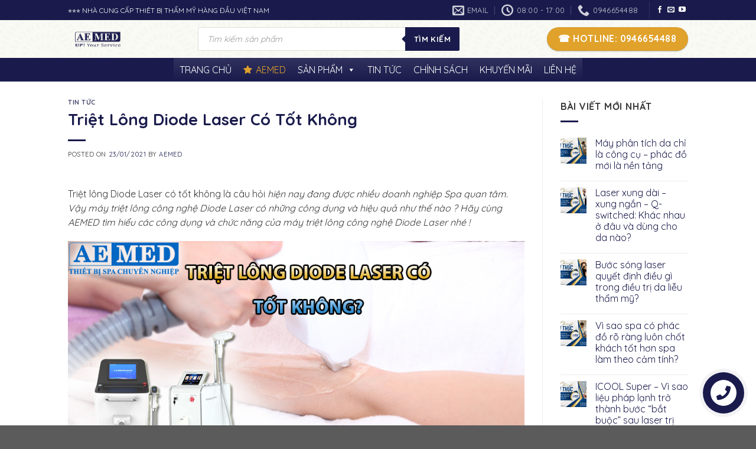

--- FILE ---
content_type: text/html; charset=UTF-8
request_url: https://aemed.com.vn/triet-long-diode-laser-co-tot-khong/
body_size: 49826
content:
<!DOCTYPE html> <!--[if IE 9 ]><html lang="vi" prefix="og: https://ogp.me/ns#" class="ie9 loading-site no-js"> <![endif]--> <!--[if IE 8 ]><html lang="vi" prefix="og: https://ogp.me/ns#" class="ie8 loading-site no-js"> <![endif]--> <!--[if (gte IE 9)|!(IE)]><!--><html lang="vi" prefix="og: https://ogp.me/ns#" class="loading-site no-js"> <!--<![endif]--><head><meta charset="UTF-8" /><link rel="profile" href="http://gmpg.org/xfn/11" /><link rel="pingback" href="https://aemed.com.vn/xmlrpc.php" /><meta name="viewport" content="width=device-width, initial-scale=1, maximum-scale=1" /><title>Triệt Lông Diode Laser Có Tốt Không - AEMED</title><style id="rocket-critical-css">.wpcf7 .screen-reader-response{position:absolute;overflow:hidden;clip:rect(1px,1px,1px,1px);clip-path:inset(50%);height:1px;width:1px;margin:-1px;padding:0;border:0;word-wrap:normal!important}.wpcf7 form .wpcf7-response-output{margin:2em .5em 1em;padding:.2em 1em;border:2px solid #00a0d2}.wpcf7 form.init .wpcf7-response-output{display:none}.wpcf7-form-control-wrap{position:relative}.wpcf7 input[type="tel"]{direction:ltr}#ez-toc-container p.ez-toc-title{text-align:left;line-height:1.45;margin:0;padding:0}.ez-toc-title{display:inline;text-align:left;vertical-align:middle}div#ez-toc-container p.ez-toc-title{display:contents}#mega-menu-wrap-primary,#mega-menu-wrap-primary #mega-menu-primary,#mega-menu-wrap-primary #mega-menu-primary ul.mega-sub-menu,#mega-menu-wrap-primary #mega-menu-primary li.mega-menu-item,#mega-menu-wrap-primary #mega-menu-primary li.mega-menu-row,#mega-menu-wrap-primary #mega-menu-primary li.mega-menu-column,#mega-menu-wrap-primary #mega-menu-primary a.mega-menu-link{border-radius:0;box-shadow:none;background:none;border:0;bottom:auto;box-sizing:border-box;clip:auto;color:#666;display:block;float:none;font-family:inherit;font-size:14px;height:auto;left:auto;line-height:1.7;list-style-type:none;margin:0;min-height:auto;max-height:none;min-width:auto;max-width:none;opacity:1;outline:none;overflow:visible;padding:0;position:relative;right:auto;text-align:left;text-decoration:none;text-indent:0;text-transform:none;transform:none;top:auto;vertical-align:baseline;visibility:inherit;width:auto;word-wrap:break-word;white-space:normal}#mega-menu-wrap-primary:before,#mega-menu-wrap-primary #mega-menu-primary:before,#mega-menu-wrap-primary #mega-menu-primary ul.mega-sub-menu:before,#mega-menu-wrap-primary #mega-menu-primary li.mega-menu-item:before,#mega-menu-wrap-primary #mega-menu-primary li.mega-menu-row:before,#mega-menu-wrap-primary #mega-menu-primary li.mega-menu-column:before,#mega-menu-wrap-primary #mega-menu-primary a.mega-menu-link:before,#mega-menu-wrap-primary:after,#mega-menu-wrap-primary #mega-menu-primary:after,#mega-menu-wrap-primary #mega-menu-primary ul.mega-sub-menu:after,#mega-menu-wrap-primary #mega-menu-primary li.mega-menu-item:after,#mega-menu-wrap-primary #mega-menu-primary li.mega-menu-row:after,#mega-menu-wrap-primary #mega-menu-primary li.mega-menu-column:after,#mega-menu-wrap-primary #mega-menu-primary a.mega-menu-link:after{display:none}#mega-menu-wrap-primary{border-radius:0}@media only screen and (min-width:769px){#mega-menu-wrap-primary{background:rgba(26,27,76,0)}}#mega-menu-wrap-primary #mega-menu-primary{visibility:visible;text-align:left;padding:0 0 0 0}#mega-menu-wrap-primary #mega-menu-primary a.mega-menu-link{display:inline}#mega-menu-wrap-primary #mega-menu-primary p{margin-bottom:10px}#mega-menu-wrap-primary #mega-menu-primary input,#mega-menu-wrap-primary #mega-menu-primary img{max-width:100%}#mega-menu-wrap-primary #mega-menu-primary li.mega-menu-item>ul.mega-sub-menu{display:block;visibility:hidden;opacity:1}@media only screen and (max-width:768px){#mega-menu-wrap-primary #mega-menu-primary li.mega-menu-item>ul.mega-sub-menu{display:none;visibility:visible;opacity:1}}@media only screen and (min-width:769px){#mega-menu-wrap-primary #mega-menu-primary[data-effect="fade_up"] li.mega-menu-item.mega-menu-megamenu>ul.mega-sub-menu{opacity:0;transform:translate(0,10px)}}#mega-menu-wrap-primary #mega-menu-primary li.mega-menu-item.mega-menu-megamenu ul.mega-sub-menu ul.mega-sub-menu{visibility:inherit;opacity:1;display:block}#mega-menu-wrap-primary #mega-menu-primary li.mega-menu-item a.mega-menu-link:before{display:inline-block;font:inherit;font-family:dashicons;position:static;margin:0 6px 0 0;vertical-align:top;-webkit-font-smoothing:antialiased;-moz-osx-font-smoothing:grayscale;color:inherit;background:transparent;height:auto;width:auto;top:auto}@media only screen and (min-width:769px){#mega-menu-wrap-primary #mega-menu-primary>li.mega-menu-megamenu.mega-menu-item{position:static}}#mega-menu-wrap-primary #mega-menu-primary>li.mega-menu-item{margin:0 0 0 0;display:inline-block;height:auto;vertical-align:middle}#mega-menu-wrap-primary #mega-menu-primary>li.mega-menu-item>a.mega-menu-link{line-height:40px;height:40px;padding:0 10px 0 10px;vertical-align:baseline;width:auto;display:block;color:#fff;text-transform:none;text-decoration:none;text-align:left;background:rgba(0,0,0,0);background:linear-gradient(to bottom,rgba(255,255,255,.1),rgba(0,0,0,0));filter:progid:DXImageTransform.Microsoft.gradient(startColorstr='#1AFFFFFF',endColorstr='#00000000');border:0;border-radius:0;font-family:inherit;font-size:16px;font-weight:400;outline:none}@media only screen and (max-width:768px){#mega-menu-wrap-primary #mega-menu-primary>li.mega-menu-item{display:list-item;margin:0;clear:both;border:0}#mega-menu-wrap-primary #mega-menu-primary>li.mega-menu-item>a.mega-menu-link{border-radius:0;border:0;margin:0;line-height:40px;height:40px;padding:0 10px;background:transparent;text-align:left;color:#fff;font-size:14px}}#mega-menu-wrap-primary #mega-menu-primary li.mega-menu-megamenu>ul.mega-sub-menu>li.mega-menu-row{width:100%;float:left}#mega-menu-wrap-primary #mega-menu-primary li.mega-menu-megamenu>ul.mega-sub-menu>li.mega-menu-row .mega-menu-column{float:left;min-height:1px}@media only screen and (min-width:769px){#mega-menu-wrap-primary #mega-menu-primary li.mega-menu-megamenu>ul.mega-sub-menu>li.mega-menu-row>ul.mega-sub-menu>li.mega-menu-columns-12-of-12{width:100%}}@media only screen and (max-width:768px){#mega-menu-wrap-primary #mega-menu-primary li.mega-menu-megamenu>ul.mega-sub-menu>li.mega-menu-row>ul.mega-sub-menu>li.mega-menu-column{width:100%;clear:both}}#mega-menu-wrap-primary #mega-menu-primary li.mega-menu-megamenu>ul.mega-sub-menu>li.mega-menu-row .mega-menu-column>ul.mega-sub-menu>li.mega-menu-item{padding:15px 15px 15px 15px;width:100%}#mega-menu-wrap-primary #mega-menu-primary>li.mega-menu-megamenu>ul.mega-sub-menu{z-index:999;border-radius:0;background:#fff;border:0;padding:0 0 0 0;position:absolute;width:100%;max-width:none;left:0}@media only screen and (max-width:768px){#mega-menu-wrap-primary #mega-menu-primary>li.mega-menu-megamenu>ul.mega-sub-menu{float:left;position:static;width:100%}}@media only screen and (min-width:769px){#mega-menu-wrap-primary #mega-menu-primary>li.mega-menu-megamenu>ul.mega-sub-menu li.mega-menu-columns-12-of-12{width:100%}}#mega-menu-wrap-primary #mega-menu-primary>li.mega-menu-megamenu>ul.mega-sub-menu li.mega-menu-column>ul.mega-sub-menu>li.mega-menu-item{color:#666;font-family:inherit;font-size:14px;display:block;float:left;clear:none;padding:15px 15px 15px 15px;vertical-align:top}@media only screen and (max-width:768px){#mega-menu-wrap-primary #mega-menu-primary>li.mega-menu-megamenu>ul.mega-sub-menu{border:0;padding:10px;border-radius:0}}#mega-menu-wrap-primary #mega-menu-primary li.mega-menu-item-has-children>a.mega-menu-link>span.mega-indicator{display:inline-block;width:auto;background:transparent;position:relative;left:auto;min-width:auto;font-size:inherit;padding:0;margin:0 0 0 6px;height:auto;line-height:inherit;color:inherit}#mega-menu-wrap-primary #mega-menu-primary li.mega-menu-item-has-children>a.mega-menu-link>span.mega-indicator:after{content:'\f140';font-family:dashicons;font-weight:400;display:inline-block;margin:0;vertical-align:top;-webkit-font-smoothing:antialiased;-moz-osx-font-smoothing:grayscale;transform:rotate(0);color:inherit;position:relative;background:transparent;height:auto;width:auto;right:auto;line-height:inherit}@media only screen and (max-width:768px){#mega-menu-wrap-primary #mega-menu-primary li.mega-menu-item-has-children>a.mega-menu-link>span.mega-indicator{float:right}}@media only screen and (max-width:768px){#mega-menu-wrap-primary:after{content:"";display:table;clear:both}}#mega-menu-wrap-primary .mega-menu-toggle{display:none;z-index:1;background:#222;border-radius:2px 2px 2px 2px;line-height:40px;height:40px;text-align:left;outline:none;white-space:nowrap}@media only screen and (max-width:768px){#mega-menu-wrap-primary .mega-menu-toggle{display:-webkit-box;display:-ms-flexbox;display:-webkit-flex;display:flex}}#mega-menu-wrap-primary .mega-menu-toggle .mega-toggle-blocks-left,#mega-menu-wrap-primary .mega-menu-toggle .mega-toggle-blocks-center,#mega-menu-wrap-primary .mega-menu-toggle .mega-toggle-blocks-right{display:-webkit-box;display:-ms-flexbox;display:-webkit-flex;display:flex;-ms-flex-preferred-size:33.33%;-webkit-flex-basis:33.33%;flex-basis:33.33%}#mega-menu-wrap-primary .mega-menu-toggle .mega-toggle-blocks-left{-webkit-box-flex:1;-ms-flex:1;-webkit-flex:1;flex:1;-webkit-box-pack:start;-ms-flex-pack:start;-webkit-justify-content:flex-start;justify-content:flex-start}#mega-menu-wrap-primary .mega-menu-toggle .mega-toggle-blocks-center{-webkit-box-pack:center;-ms-flex-pack:center;-webkit-justify-content:center;justify-content:center}#mega-menu-wrap-primary .mega-menu-toggle .mega-toggle-blocks-right{-webkit-box-flex:1;-ms-flex:1;-webkit-flex:1;flex:1;-webkit-box-pack:end;-ms-flex-pack:end;-webkit-justify-content:flex-end;justify-content:flex-end}#mega-menu-wrap-primary .mega-menu-toggle .mega-toggle-blocks-right .mega-toggle-block{margin-right:6px}#mega-menu-wrap-primary .mega-menu-toggle .mega-toggle-blocks-right .mega-toggle-block:only-child{margin-left:6px}#mega-menu-wrap-primary .mega-menu-toggle .mega-toggle-block{display:-webkit-box;display:-ms-flexbox;display:-webkit-flex;display:flex;height:100%;outline:0;-webkit-align-self:center;-ms-flex-item-align:center;align-self:center;-ms-flex-negative:0;-webkit-flex-shrink:0;flex-shrink:0}@media only screen and (max-width:768px){#mega-menu-wrap-primary .mega-menu-toggle+#mega-menu-primary{background:#222;padding:0 0 0 0;display:none}}#mega-menu-wrap-primary .mega-menu-toggle .mega-toggle-block-0 .mega-toggle-animated{padding:0;display:-webkit-box;display:-ms-flexbox;display:-webkit-flex;display:flex;font:inherit;color:inherit;text-transform:none;background-color:transparent;border:0;margin:0;overflow:visible;transform:scale(.8);align-self:center;outline:0;background:none}#mega-menu-wrap-primary .mega-menu-toggle .mega-toggle-block-0 .mega-toggle-animated-box{width:40px;height:24px;display:inline-block;position:relative;outline:0}#mega-menu-wrap-primary .mega-menu-toggle .mega-toggle-block-0 .mega-toggle-animated-inner{display:block;top:50%;margin-top:-2px}#mega-menu-wrap-primary .mega-menu-toggle .mega-toggle-block-0 .mega-toggle-animated-inner,#mega-menu-wrap-primary .mega-menu-toggle .mega-toggle-block-0 .mega-toggle-animated-inner::before,#mega-menu-wrap-primary .mega-menu-toggle .mega-toggle-block-0 .mega-toggle-animated-inner::after{width:40px;height:4px;background-color:#ddd;border-radius:4px;position:absolute}#mega-menu-wrap-primary .mega-menu-toggle .mega-toggle-block-0 .mega-toggle-animated-inner::before,#mega-menu-wrap-primary .mega-menu-toggle .mega-toggle-block-0 .mega-toggle-animated-inner::after{content:"";display:block}#mega-menu-wrap-primary .mega-menu-toggle .mega-toggle-block-0 .mega-toggle-animated-inner::before{top:-10px}#mega-menu-wrap-primary .mega-menu-toggle .mega-toggle-block-0 .mega-toggle-animated-inner::after{bottom:-10px}#mega-menu-wrap-primary .mega-menu-toggle .mega-toggle-block-0 .mega-toggle-animated-slider .mega-toggle-animated-inner{top:2px}#mega-menu-wrap-primary .mega-menu-toggle .mega-toggle-block-0 .mega-toggle-animated-slider .mega-toggle-animated-inner::before{top:10px}#mega-menu-wrap-primary .mega-menu-toggle .mega-toggle-block-0 .mega-toggle-animated-slider .mega-toggle-animated-inner::after{top:20px}#mega-menu-wrap-primary #mega-menu-primary li.mega-menu-item a[class^='fa']:before{font-family:FontAwesome}#mega-menu-wrap-primary #mega-menu-primary li#mega-menu-item-27094>a.mega-menu-link{color:#e1a22b}#mega-menu-wrap-primary{clear:both}.dgwt-wcas-search-wrapp{position:relative;line-height:100%;display:block;color:#444;min-width:230px;width:100%;text-align:left;margin:0 auto;-webkit-box-sizing:border-box;-moz-box-sizing:border-box;box-sizing:border-box}.dgwt-wcas-search-wrapp *{-webkit-box-sizing:border-box;-moz-box-sizing:border-box;box-sizing:border-box}.dgwt-wcas-search-form{margin:0;padding:0;width:100%}input[type=search].dgwt-wcas-search-input{-webkit-box-shadow:none;box-shadow:none;margin:0;-webkit-appearance:textfield;text-align:left}[type=search].dgwt-wcas-search-input::-ms-clear{display:none}[type=search].dgwt-wcas-search-input::-webkit-search-decoration{-webkit-appearance:none}[type=search].dgwt-wcas-search-input::-webkit-search-cancel-button{display:none}button.dgwt-wcas-search-submit{position:relative}.dgwt-wcas-preloader{height:100%;position:absolute;right:0;top:0;width:40px;z-index:-1;background-repeat:no-repeat;background-position:right 15px center;background-size:auto 44%}.dgwt-wcas-voice-search{position:absolute;right:0;top:0;height:100%;width:40px;z-index:1;opacity:.5;align-items:center;justify-content:center;display:none}.screen-reader-text{clip:rect(1px,1px,1px,1px);height:1px;overflow:hidden;position:absolute!important;width:1px}.dgwt-wcas-sf-wrapp:after,.dgwt-wcas-sf-wrapp:before{content:"";display:table}.dgwt-wcas-sf-wrapp:after{clear:both}.dgwt-wcas-sf-wrapp{zoom:1;width:100%;max-width:100vw;margin:0;position:relative;background:0 0}.dgwt-wcas-sf-wrapp input[type=search].dgwt-wcas-search-input{width:100%;height:40px;font-size:14px;line-height:100%;padding:10px 15px;margin:0;background:#fff;border:1px solid #ddd;border-radius:3px;-webkit-border-radius:3px;-webkit-appearance:none;box-sizing:border-box}.dgwt-wcas-sf-wrapp input[type=search].dgwt-wcas-search-input::-webkit-input-placeholder{color:#999;font-weight:400;font-style:italic;line-height:normal}.dgwt-wcas-sf-wrapp input[type=search].dgwt-wcas-search-input:-moz-placeholder{color:#999;font-weight:400;font-style:italic;line-height:normal}.dgwt-wcas-sf-wrapp input[type=search].dgwt-wcas-search-input::-moz-placeholder{color:#999;font-weight:400;font-style:italic;line-height:normal}.dgwt-wcas-sf-wrapp input[type=search].dgwt-wcas-search-input:-ms-input-placeholder{color:#999;font-weight:400;font-style:italic;line-height:normal}.dgwt-wcas-sf-wrapp button.dgwt-wcas-search-submit{overflow:visible;position:absolute;border:0;padding:0 15px;margin:0;height:40px;min-width:50px;width:auto;line-height:100%;min-height:100%;right:0;left:auto;top:0;bottom:auto;color:#fff;text-transform:uppercase;background-color:#333;border-radius:0 2px 2px 0;-webkit-border-radius:0 2px 2px 0;text-shadow:0 -1px 0 rgba(0,0,0,.3);-webkit-box-shadow:none;box-shadow:none;-webkit-appearance:none}.dgwt-wcas-sf-wrapp .dgwt-wcas-search-submit:before{content:'';position:absolute;border-width:8px 8px 8px 0;border-style:solid solid solid none;border-color:transparent #333;top:12px;left:-6px}.dgwt-wcas-sf-wrapp .dgwt-wcas-search-submit::-moz-focus-inner{border:0;padding:0}html{font-family:sans-serif;-ms-text-size-adjust:100%;-webkit-text-size-adjust:100%}body{margin:0}article,aside,figure,header,main,section{display:block}a{background-color:transparent}strong{font-weight:inherit}strong{font-weight:bolder}img{border-style:none}svg:not(:root){overflow:hidden}button,input,textarea{font:inherit}button,input{overflow:visible}button{text-transform:none}button,html [type=button],[type=submit]{-webkit-appearance:button}button::-moz-focus-inner,input::-moz-focus-inner{border:0;padding:0}button:-moz-focusring,input:-moz-focusring{outline:1px dotted ButtonText}textarea{overflow:auto}[type=checkbox]{-webkit-box-sizing:border-box;box-sizing:border-box;padding:0}[type=search]{-webkit-appearance:textfield}[type=search]::-webkit-search-cancel-button,[type=search]::-webkit-search-decoration{-webkit-appearance:none}*,*:before,*:after{-webkit-box-sizing:border-box;box-sizing:border-box}html{-webkit-box-sizing:border-box;box-sizing:border-box;background-attachment:fixed}body{color:#777;scroll-behavior:smooth;-webkit-font-smoothing:antialiased;-moz-osx-font-smoothing:grayscale}img{max-width:100%;height:auto;display:inline-block;vertical-align:middle}figure{margin:0}p:empty{display:none}a,button,input{-ms-touch-action:manipulation;touch-action:manipulation}.col{position:relative;margin:0;padding:0 15px 30px;width:100%}.col-inner{position:relative;margin-left:auto;margin-right:auto;width:100%;background-position:50% 50%;background-size:cover;background-repeat:no-repeat;-webkit-box-flex:1;-ms-flex:1 0 auto;flex:1 0 auto}@media screen and (min-width:850px){.col:first-child .col-inner{margin-left:auto;margin-right:0}.col+.col .col-inner{margin-right:auto;margin-left:0}}@media screen and (max-width:849px){.col{padding-bottom:30px}}@media screen and (min-width:850px){.row-divided>.col+.col:not(.large-12){border-left:1px solid #ececec}}.small-6{max-width:50%;-ms-flex-preferred-size:50%;flex-basis:50%}.small-12{max-width:100%;-ms-flex-preferred-size:100%;flex-basis:100%}@media screen and (min-width:550px){.medium-4{max-width:33.3333333333%;-ms-flex-preferred-size:33.3333333333%;flex-basis:33.3333333333%}.medium-5{max-width:41.6666666667%;-ms-flex-preferred-size:41.6666666667%;flex-basis:41.6666666667%}.medium-6{max-width:50%;-ms-flex-preferred-size:50%;flex-basis:50%}.medium-7{max-width:58.3333333333%;-ms-flex-preferred-size:58.3333333333%;flex-basis:58.3333333333%}}@media screen and (min-width:850px){.large-3{max-width:25%;-ms-flex-preferred-size:25%;flex-basis:25%}.large-4{max-width:33.3333333333%;-ms-flex-preferred-size:33.3333333333%;flex-basis:33.3333333333%}.large-5{max-width:41.6666666667%;-ms-flex-preferred-size:41.6666666667%;flex-basis:41.6666666667%}.large-6{max-width:50%;-ms-flex-preferred-size:50%;flex-basis:50%}.large-7{max-width:58.3333333333%;-ms-flex-preferred-size:58.3333333333%;flex-basis:58.3333333333%}.large-9{max-width:75%;-ms-flex-preferred-size:75%;flex-basis:75%}.large-12{max-width:100%;-ms-flex-preferred-size:100%;flex-basis:100%}}body,.container,.row{width:100%;margin-left:auto;margin-right:auto}.container{padding-left:15px;padding-right:15px}.container,.row{max-width:1080px}.row.row-collapse{max-width:1050px}.row.row-small{max-width:1065px}.row.row-large{max-width:1110px}.flex-row{-js-display:flex;display:-webkit-box;display:-ms-flexbox;display:flex;-webkit-box-orient:horizontal;-webkit-box-direction:normal;-ms-flex-flow:row nowrap;flex-flow:row nowrap;-webkit-box-align:center;-ms-flex-align:center;align-items:center;-webkit-box-pack:justify;-ms-flex-pack:justify;justify-content:space-between;width:100%}.header .flex-row{height:100%}.flex-col{max-height:100%}.flex-grow{-webkit-box-flex:1;-ms-flex:1;flex:1;-ms-flex-negative:1;-ms-flex-preferred-size:auto!important}.flex-center{margin:0 auto}.flex-left{margin-right:auto}.flex-right{margin-left:auto}@media all and (-ms-high-contrast:none){.nav>li>a>i{top:-1px}}.row{width:100%;-js-display:flex;display:-webkit-box;display:-ms-flexbox;display:flex;-webkit-box-orient:horizontal;-webkit-box-direction:normal;-ms-flex-flow:row wrap;flex-flow:row wrap}.row-collapse{padding:0}.row-collapse>.col{padding:0!important}.row-small>.col{padding:0 9.8px 19.6px;margin-bottom:0}@media screen and (min-width:850px){.row-large{padding-left:0;padding-right:0}.row-large>.col{padding:0 30px 30px;margin-bottom:0}}.section{padding:30px 0;position:relative;min-height:auto;width:100%;display:-webkit-box;display:-ms-flexbox;display:flex;-webkit-box-orient:horizontal;-webkit-box-direction:normal;-ms-flex-flow:row;flex-flow:row;-webkit-box-align:center;-ms-flex-align:center;align-items:center}.section-bg{overflow:hidden}.section-bg,.section-content{width:100%}.section-content{z-index:1}.container .section{padding-left:30px;padding-right:30px}.nav p{margin:0;padding-bottom:0}.nav,.nav ul:not(.nav-dropdown){margin:0;padding:0}.nav{width:100%;position:relative;display:inline-block;display:-webkit-box;display:-ms-flexbox;display:flex;-webkit-box-orient:horizontal;-webkit-box-direction:normal;-ms-flex-flow:row wrap;flex-flow:row wrap;-webkit-box-align:center;-ms-flex-align:center;align-items:center}.nav>li{display:inline-block;list-style:none;margin:0;padding:0;position:relative;margin:0 7px}.nav>li>a{padding:10px 0;display:inline-block;display:-webkit-inline-box;display:-ms-inline-flexbox;display:inline-flex;-ms-flex-wrap:wrap;flex-wrap:wrap;-webkit-box-align:center;-ms-flex-align:center;align-items:center}.nav-small .nav>li>a{vertical-align:top;padding-top:5px;padding-bottom:5px;font-weight:400}.nav-small.nav>li.html{font-size:.75em}.nav-center{-webkit-box-pack:center;-ms-flex-pack:center;justify-content:center}.nav-left{-webkit-box-pack:start;-ms-flex-pack:start;justify-content:flex-start}.nav-right{-webkit-box-pack:end;-ms-flex-pack:end;justify-content:flex-end}@media (max-width:849px){.medium-nav-center{-webkit-box-pack:center;-ms-flex-pack:center;justify-content:center}}.nav>li>a{color:rgba(102,102,102,.85)}.nav>li.active>a{color:rgba(17,17,17,.85)}.nav li:first-child{margin-left:0!important}.nav li:last-child{margin-right:0!important}.nav-uppercase>li>a{letter-spacing:.02em;text-transform:uppercase;font-weight:bolder}@media (min-width:850px){.nav-divided>li{margin:0 .7em}.nav-divided>li+li>a:after{content:"";position:absolute;top:50%;width:1px;border-left:1px solid rgba(0,0,0,.1);height:15px;margin-top:-7px;left:-1em}}li.html form,li.html input{margin:0}.nav-line>li>a:before{content:" ";position:absolute;top:0;left:50%;-webkit-transform:translateX(-50%);-ms-transform:translateX(-50%);transform:translateX(-50%);width:100%;background-color:#446084;opacity:0;height:3px}.nav-line>li.active>a:before{opacity:1}.tabbed-content{display:-webkit-box;display:-ms-flexbox;display:flex;-webkit-box-orient:horizontal;-webkit-box-direction:normal;-ms-flex-flow:row wrap;flex-flow:row wrap}.tabbed-content .nav,.tabbed-content .tab-panels{width:100%}.tab-panels{padding-top:1em}.tab-panels .entry-content{padding:0}.tab-panels .panel:not(.active){zoom:1;visibility:hidden;height:0;padding:0;display:block;overflow:hidden;opacity:0}.tab-panels .panel.active{display:block!important}@media (min-width:850px){.tabbed-content .nav-vertical{padding-top:0;width:25%}.nav-vertical+.tab-panels{margin-top:0!important;border-left:1px solid #ddd;padding:0 30px 30px;-webkit-box-flex:1;-ms-flex:1;flex:1}}.nav.nav-vertical{-webkit-box-orient:vertical;-webkit-box-direction:normal;-ms-flex-flow:column;flex-flow:column}.nav.nav-vertical li{list-style:none;margin:0;width:100%}.nav-vertical li li{font-size:1em;padding-left:.5em}.nav-vertical>li{display:-webkit-box;display:-ms-flexbox;display:flex;-webkit-box-orient:horizontal;-webkit-box-direction:normal;-ms-flex-flow:row wrap;flex-flow:row wrap;-webkit-box-align:center;-ms-flex-align:center;align-items:center}.nav-vertical>li ul{width:100%}.nav-vertical>li>ul>li a,.nav-vertical>li>a{display:-webkit-box;display:-ms-flexbox;display:flex;-webkit-box-align:center;-ms-flex-align:center;align-items:center;width:auto;-webkit-box-flex:1;-ms-flex-positive:1;flex-grow:1}.nav-vertical>li.html{padding-top:1em;padding-bottom:1em}.nav-vertical>li>ul li a{color:#666}.nav-vertical>li>ul{margin:0 0 2em;padding-left:1em}.nav .children{position:fixed;opacity:0;left:-99999px;-webkit-transform:translateX(-10px);-ms-transform:translateX(-10px);transform:translateX(-10px)}.nav-sidebar.nav-vertical>li+li{border-top:1px solid #ececec}.nav-vertical>li+li{border-top:1px solid #ececec}.nav-vertical.nav-line>li>a:before{right:-2px;z-index:1;left:auto;width:3px;height:100%}.nav-vertical .social-icons{display:block;width:100%}.button,button,input[type=submit]{position:relative;display:inline-block;background-color:transparent;text-transform:uppercase;font-size:.97em;letter-spacing:.03em;font-weight:bolder;text-align:center;color:currentColor;text-decoration:none;border:1px solid transparent;vertical-align:middle;border-radius:0;margin-top:0;margin-right:1em;text-shadow:none;line-height:2.4em;min-height:2.5em;padding:0 1.2em;max-width:100%;text-rendering:optimizeLegibility;-webkit-box-sizing:border-box;box-sizing:border-box}.button span{display:inline-block;line-height:1.6}.button.is-outline{line-height:2.19em}.button,input[type=submit]{color:#fff;background-color:#446084;background-color:var(--primary-color);border-color:rgba(0,0,0,.05)}.button.is-outline{border:2px solid currentColor;background-color:transparent}.button.is-link{background-color:transparent!important;border-color:transparent!important;padding-left:.15em;padding-right:.15em}.is-link{color:#666}.is-shade{overflow:hidden}.is-shade:after{content:"";position:absolute;top:0;left:-25%;height:100%;width:150%;-webkit-box-shadow:inset 0 1.2em 0 0 rgba(255,255,255,.1);box-shadow:inset 0 1.2em 0 0 rgba(255,255,255,.1)}.is-shade:after{-webkit-box-shadow:inset 1px 1px 0 0 rgba(255,255,255,.1),inset 0 2em 15px 0 rgba(255,255,255,.2);box-shadow:inset 1px 1px 0 0 rgba(255,255,255,.1),inset 0 2em 15px 0 rgba(255,255,255,.2)}.is-outline{color:silver}input[type=submit],input[type=submit],.primary{background-color:#446084}.success{background-color:#7a9c59}.success.is-link{color:#7a9c59}.text-center .button:first-of-type{margin-left:0!important}.text-center .button:last-of-type{margin-right:0!important}.header-button{display:inline-block}.header-button .button{margin:0}.flex-col button,.flex-col .button,.flex-col input{margin-bottom:0}.is-divider{height:3px;display:block;background-color:rgba(0,0,0,.1);margin:1em 0 1em;width:100%;max-width:30px}.widget .is-divider{margin-top:.66em}form{margin-bottom:0}input[type=search],input[type=text],input[type=tel],input[type=password],textarea{-webkit-box-sizing:border-box;box-sizing:border-box;border:1px solid #ddd;padding:0 .75em;height:2.507em;font-size:.97em;border-radius:0;max-width:100%;width:100%;vertical-align:middle;background-color:#fff;color:#333;-webkit-box-shadow:inset 0 1px 2px rgba(0,0,0,.1);box-shadow:inset 0 1px 2px rgba(0,0,0,.1)}input[type=search],input[type=tel],input[type=text],textarea{-webkit-appearance:none;-moz-appearance:none;appearance:none}textarea{padding-top:.7em;min-height:120px}label{font-weight:700;display:block;font-size:.9em;margin-bottom:.4em}input[type=checkbox]{display:inline;margin-right:10px;font-size:16px}.icon-box .icon-box-img{margin-bottom:1em;max-width:100%;position:relative}.icon-box-img img{padding-top:.2em;width:100%}.icon-box-left{-js-display:flex;display:-webkit-box;display:-ms-flexbox;display:flex;-webkit-box-orient:horizontal;-webkit-box-direction:normal;-ms-flex-flow:row wrap;flex-flow:row wrap;width:100%}.icon-box-left .icon-box-img{-webkit-box-flex:0;-ms-flex:0 0 auto;flex:0 0 auto;margin-bottom:0;max-width:200px}.icon-box-left .icon-box-text{-webkit-box-flex:1;-ms-flex:1 1 0%;flex:1 1 0%}.icon-box-left .icon-box-img+.icon-box-text{padding-left:1em}i[class^=icon-],i[class*=" icon-"]{font-family:"fl-icons"!important;font-display:block;speak:none!important;margin:0;padding:0;display:inline-block;font-style:normal!important;font-weight:normal!important;font-variant:normal!important;text-transform:none!important;position:relative;line-height:1.2}.button i{vertical-align:middle;top:-1.5px}a.icon:not(.button){font-family:sans-serif;margin-left:.25em;margin-right:.25em;font-size:1.2em}.header a.icon:not(.button){margin-left:.3em;margin-right:.3em}.header .nav-small a.icon:not(.button){font-size:1em}.button.icon{margin-left:.12em;margin-right:.12em;min-width:2.5em;padding-left:.6em;padding-right:.6em;display:inline-block}.button.icon i{font-size:1.2em}.button.icon.circle{padding-left:0;padding-right:0}.button.icon.circle>i{margin:0 8px}.button.icon.circle>i:only-child{margin:0}.nav>li>a>i{vertical-align:middle;font-size:20px}.nav>li>a>i+span{margin-left:5px}.nav>li>a>i.icon-menu{font-size:1.9em}.nav>li.has-icon>a>i{min-width:1em}.button:not(.icon)>i{margin-left:-.15em;margin-right:.4em}.reveal-icon i{width:1em}.reveal-icon i,.reveal-icon span{display:inline-block}.reveal-icon span{-webkit-transform:translateX(.75em);-ms-transform:translateX(.75em);transform:translateX(.75em)}.reveal-icon i+span{-webkit-transform:translateX(-.75em);-ms-transform:translateX(-.75em);transform:translateX(-.75em)}.reveal-icon:not(:hover) i{opacity:0}img{opacity:1}.img{position:relative}.img .img-inner{position:relative;overflow:hidden}.img,.img img{width:100%}.lightbox-content{background-color:#fff;max-width:875px;margin:0 auto;-webkit-box-shadow:3px 3px 20px 0 rgba(0,0,0,.15);box-shadow:3px 3px 20px 0 rgba(0,0,0,.15);position:relative}.lightbox-content .lightbox-inner{padding:30px 20px}.mfp-hide{display:none!important}.ux-menu-link{-webkit-box-align:center;-ms-flex-align:center;align-items:center}.ux-menu.ux-menu--divider-solid .ux-menu-link:not(:last-of-type) .ux-menu-link__link{border-bottom-style:solid}.ux-menu-link__link{-webkit-box-flex:1;-ms-flex:1;flex:1;min-height:2.5em;-webkit-box-align:baseline;-ms-flex-align:baseline;align-items:baseline;padding-top:.3em;padding-bottom:.3em;color:currentColor;border-bottom-color:#ececec;border-bottom-width:1px}.ux-menu-link__icon{width:16px;-ms-flex-negative:0;flex-shrink:0;vertical-align:middle}.ux-menu-link__icon+.ux-menu-link__text{padding-left:.5em}.stack{--stack-gap:0;-js-display:flex;display:-webkit-box;display:-ms-flexbox;display:flex}.stack-col{-webkit-box-orient:vertical;-webkit-box-direction:normal;-ms-flex-direction:column;flex-direction:column}.stack-col>*{margin:0!important}.stack-col>*~*{margin-top:var(--stack-gap)!important}.justify-start{-webkit-box-pack:start;-ms-flex-pack:start;justify-content:flex-start}label{color:#222}a{color:#334862;text-decoration:none}a.plain{color:currentColor}ul{list-style:disc}ul{margin-top:0;padding:0}ul ul{margin:1.5em 0 1.5em 3em}li{margin-bottom:.6em}.col-inner ul li{margin-left:1.3em}.col-inner ul li.tab{margin-left:0}.button,button,input,textarea{margin-bottom:1em}form,figure,p,ul{margin-bottom:1.3em}form p{margin-bottom:.5em}body{line-height:1.6}h1,h3,h6{color:#555;width:100%;margin-top:0;margin-bottom:.5em;text-rendering:optimizeSpeed}h1{font-size:1.7em;line-height:1.3}h3{font-size:1.25em}h6{font-size:.85em;opacity:.8}@media (max-width:549px){h1{font-size:1.4em}h3{font-size:1em}}p{margin-top:0}.uppercase,h6,span.widget-title{line-height:1.05;letter-spacing:.05em;text-transform:uppercase}span.widget-title{font-size:1em;font-weight:600}.uppercase{line-height:1.2;text-transform:uppercase}.is-large{font-size:1.15em}.is-small,.is-small.button{font-size:.8em}.is-xsmall{font-size:.7em}@media (max-width:549px){.is-large{font-size:1em}}.nav>li>a{font-size:.8em}.nav>li.html{font-size:.85em}.nav-spacing-medium>li{margin:0 9px}.container:after,.row:after,.clearfix:after{content:"";display:table;clear:both}@media (min-width:550px){.show-for-small{display:none!important}}@media (min-width:850px){.show-for-medium{display:none!important}}@media (max-width:849px){.hide-for-medium{display:none!important}}.ml-0{margin-left:0!important}.last-reset *:last-child{margin-bottom:0}.text-left{text-align:left}.text-center{text-align:center}.text-center>div,.text-center>div>div,.text-center .is-divider{margin-left:auto;margin-right:auto}.text-left .is-divider{margin-right:auto;margin-left:0}.relative{position:relative!important}.fixed{position:fixed!important;z-index:12}.bottom{bottom:0}.fill{position:absolute;top:0;left:0;height:100%;right:0;bottom:0;padding:0!important;margin:0!important}.bg-fill{background-size:cover!important;background-repeat:no-repeat!important;background-position:50% 50%}.circle{border-radius:999px!important;-o-object-fit:cover;object-fit:cover}.round{border-radius:5px}.z-1{z-index:21}.flex{display:-webkit-box;display:-ms-flexbox;display:flex;-js-display:flex}.no-scrollbar{-ms-overflow-style:-ms-autohiding-scrollbar;scrollbar-width:none}.no-scrollbar::-webkit-scrollbar{width:0px!important;height:0px!important}.screen-reader-text{clip:rect(1px,1px,1px,1px);position:absolute!important;height:1px;width:1px;overflow:hidden}.box-shadow-1{-webkit-box-shadow:0 1px 3px -2px rgba(0,0,0,.12),0 1px 2px rgba(0,0,0,.24);box-shadow:0 1px 3px -2px rgba(0,0,0,.12),0 1px 2px rgba(0,0,0,.24)}.button.tooltip{opacity:1}.dark{color:#f1f1f1}.nav-dark .nav>li>a{color:rgba(255,255,255,.8)}.nav-dark .nav>li.header-divider,.nav-dark .header-divider:after,.nav-dark .nav-divided>li+li>a:after{border-color:rgba(255,255,255,.2)}.nav-dark .nav>li.html{color:#fff}html{overflow-x:hidden}@media (max-width:849px){body{overflow-x:hidden}}#wrapper,#main{background-color:#fff;position:relative}.page-wrapper{padding-top:30px;padding-bottom:30px}.ux-body-overlay{display:block;position:fixed;top:0;left:0;bottom:0;right:0;height:100%;width:100%;background-color:rgba(0,0,0,.3);z-index:29;opacity:0;visibility:hidden}.header,.header-wrapper{width:100%;z-index:30;position:relative;background-size:cover;background-position:50% 0}.header-bg-color{background-color:rgba(255,255,255,.9)}.header-top,.header-bottom{display:-webkit-box;display:-ms-flexbox;display:flex;-webkit-box-align:center;-ms-flex-align:center;align-items:center;-ms-flex-wrap:no-wrap;flex-wrap:no-wrap}.header-bg-image,.header-bg-color{background-position:50% 0}.header-top{background-color:#446084;z-index:11;position:relative;min-height:20px}.header-main{z-index:10;position:relative}.header-bottom{z-index:9;position:relative;min-height:35px}.nav>li.header-divider{border-left:1px solid rgba(0,0,0,.1);height:30px;vertical-align:middle;position:relative;margin:0 7.5px}.nav-dark .nav>li.header-divider{border-color:rgba(255,255,255,.1)}.post{margin:0 0 30px}.entry-header-text{padding:1.5em 0 1.5em}.entry-header-text-top{padding-top:0}.entry-content{padding-top:1.5em;padding-bottom:1.5em}.updated:not(.published){display:none}.widget{margin-bottom:1.5em}.widget ul{margin:0}.widget li{list-style:none}.widget>ul>li{list-style:none;margin-bottom:.3em;text-align:left;margin:0}.widget>ul>li>a{display:inline-block;padding:6px 0;-webkit-box-flex:1;-ms-flex:1;flex:1}.widget>ul>li:before{font-family:"fl-icons";display:inline-block;opacity:.6;margin-right:6px}.widget>ul>li+li{border-top:1px solid #ececec}.wpcf7{color:#333;position:relative}.wpcf7 p{padding:0;margin:0}.wpcf7 br{display:none}.wpcf7 label{display:inline-block;width:100%}.wpcf7 .wpcf7-form-control-wrap{display:block}.wpcf7 .wpcf7-response-output{margin:5px 0 0 0;border-radius:10px}@media (min-width:850px){.comment-form>p{padding:0 15px;width:100%}}html{background-color:#5b5b5b}.back-to-top{margin:0;opacity:0;bottom:20px;right:20px;-webkit-transform:translateY(30%);-ms-transform:translateY(30%);transform:translateY(30%)}.logo{line-height:1;margin:0}.logo-tagline{font-style:italic;font-size:.9em;line-height:1;margin:.85em 0}.logo a{text-decoration:none;display:block;color:#446084;font-size:32px;text-transform:uppercase;font-weight:bolder;margin:0}.logo img{display:block;width:auto}.header-logo-dark{display:none!important}.logo-left .logo{margin-left:0;margin-right:30px}@media screen and (max-width:849px){.header-inner .nav{-ms-flex-wrap:nowrap;flex-wrap:nowrap}.medium-logo-center .flex-left{-webkit-box-ordinal-group:2;-ms-flex-order:1;order:1;-webkit-box-flex:1;-ms-flex:1 1 0%;flex:1 1 0%}.medium-logo-center .logo{-webkit-box-ordinal-group:3;-ms-flex-order:2;order:2;text-align:center;margin:0 15px}.medium-logo-center .logo img{margin:0 auto}.medium-logo-center .flex-right{-webkit-box-flex:1;-ms-flex:1 1 0%;flex:1 1 0%;-webkit-box-ordinal-group:4;-ms-flex-order:3;order:3}}.sidebar-menu .search-form{display:block!important}.sidebar-menu .search-form{padding:5px 0;width:100%}.icon-chat:before{content:""}.icon-gift:before{content:""}.icon-phone:before{content:""}.icon-menu:before{content:""}.icon-angle-right:before{content:""}.icon-angle-up:before{content:""}.icon-envelop:before{content:""}.icon-star:before{content:""}.icon-facebook:before{content:""}.icon-search:before{content:""}.icon-youtube:before{content:""}.icon-clock:before{content:""}.icon-whatsapp:before{content:""}.social-icons{display:inline-block;vertical-align:middle;font-size:.85em;color:#999}.html .social-icons{font-size:1em}.social-icons i{min-width:1em}.nav-dark .social-icons{color:#fff}.woocommerce-form-login .button{margin-bottom:0}p.form-row-wide{clear:both}</style><link rel="preload" href="https://aemed.com.vn/wp-content/cache/min/1/8db3daac99e05b44fd01542a36c61d31.css" as="style" onload="this.onload=null;this.rel='stylesheet'" data-minify="1" /><meta name="description" content="Triệt lông Diode Laser có tốt không là câu hỏi hiện nay đang được nhiều doanh nghiệp Spa quan tâm. Vậy máy triệt lông công nghệ Diode Laser có những công dụng"/><meta name="robots" content="follow, index, max-snippet:-1, max-video-preview:-1, max-image-preview:large"/><link rel="canonical" href="https://aemed.com.vn/triet-long-diode-laser-co-tot-khong/" /><meta property="og:locale" content="vi_VN" /><meta property="og:type" content="article" /><meta property="og:title" content="Triệt Lông Diode Laser Có Tốt Không - AEMED" /><meta property="og:description" content="Triệt lông Diode Laser có tốt không là câu hỏi hiện nay đang được nhiều doanh nghiệp Spa quan tâm. Vậy máy triệt lông công nghệ Diode Laser có những công dụng" /><meta property="og:url" content="https://aemed.com.vn/triet-long-diode-laser-co-tot-khong/" /><meta property="og:site_name" content="AEMED" /><meta property="article:publisher" content="https://www.facebook.com/ThietBiSpaAEMED" /><meta property="article:author" content="https://www.facebook.com/nhu.kim.397" /><meta property="article:section" content="Tin tức" /><meta property="og:updated_time" content="2021-01-23T16:39:59+07:00" /><meta property="fb:admins" content="227274081104023" /><meta property="og:image" content="https://aemed.com.vn/wp-content/uploads/2021/01/may-triet-long-diode-laser-co-tot-khong.jpg" /><meta property="og:image:secure_url" content="https://aemed.com.vn/wp-content/uploads/2021/01/may-triet-long-diode-laser-co-tot-khong.jpg" /><meta property="og:image:width" content="900" /><meta property="og:image:height" content="500" /><meta property="og:image:alt" content="Triệt lông Diode Laser có tốt không" /><meta property="og:image:type" content="image/jpeg" /><meta name="twitter:card" content="summary_large_image" /><meta name="twitter:title" content="Triệt Lông Diode Laser Có Tốt Không - AEMED" /><meta name="twitter:description" content="Triệt lông Diode Laser có tốt không là câu hỏi hiện nay đang được nhiều doanh nghiệp Spa quan tâm. Vậy máy triệt lông công nghệ Diode Laser có những công dụng" /><meta name="twitter:image" content="https://aemed.com.vn/wp-content/uploads/2021/01/may-triet-long-diode-laser-co-tot-khong.jpg" /><meta name="twitter:label1" content="Được viết bởi" /><meta name="twitter:data1" content="AEMED" /><meta name="twitter:label2" content="Thời gian để đọc" /><meta name="twitter:data2" content="13 phút" /><link rel='dns-prefetch' href='//fonts.googleapis.com' /><link rel="alternate" type="application/rss+xml" title="Dòng thông tin AEMED &raquo;" href="https://aemed.com.vn/feed/" /><link rel="alternate" type="application/rss+xml" title="AEMED &raquo; Dòng bình luận" href="https://aemed.com.vn/comments/feed/" /><link rel="alternate" type="application/rss+xml" title="AEMED &raquo; Triệt Lông Diode Laser Có Tốt Không Dòng bình luận" href="https://aemed.com.vn/triet-long-diode-laser-co-tot-khong/feed/" /><style id='wp-img-auto-sizes-contain-inline-css' type='text/css'>img:is([sizes=auto i],[sizes^="auto," i]){contain-intrinsic-size:3000px 1500px}</style><style id='wp-emoji-styles-inline-css' type='text/css'>img.wp-smiley,img.emoji{display:inline!important;border:none!important;box-shadow:none!important;height:1em!important;width:1em!important;margin:0 0.07em!important;vertical-align:-0.1em!important;background:none!important;padding:0!important}</style><style id='wp-block-library-inline-css' type='text/css'>:root{--wp-block-synced-color:#7a00df;--wp-block-synced-color--rgb:122,0,223;--wp-bound-block-color:var(--wp-block-synced-color);--wp-editor-canvas-background:#ddd;--wp-admin-theme-color:#007cba;--wp-admin-theme-color--rgb:0,124,186;--wp-admin-theme-color-darker-10:#006ba1;--wp-admin-theme-color-darker-10--rgb:0,107,160.5;--wp-admin-theme-color-darker-20:#005a87;--wp-admin-theme-color-darker-20--rgb:0,90,135;--wp-admin-border-width-focus:2px}@media (min-resolution:192dpi){:root{--wp-admin-border-width-focus:1.5px}}.wp-element-button{cursor:pointer}:root .has-very-light-gray-background-color{background-color:#eee}:root .has-very-dark-gray-background-color{background-color:#313131}:root .has-very-light-gray-color{color:#eee}:root .has-very-dark-gray-color{color:#313131}:root .has-vivid-green-cyan-to-vivid-cyan-blue-gradient-background{background:linear-gradient(135deg,#00d084,#0693e3)}:root .has-purple-crush-gradient-background{background:linear-gradient(135deg,#34e2e4,#4721fb 50%,#ab1dfe)}:root .has-hazy-dawn-gradient-background{background:linear-gradient(135deg,#faaca8,#dad0ec)}:root .has-subdued-olive-gradient-background{background:linear-gradient(135deg,#fafae1,#67a671)}:root .has-atomic-cream-gradient-background{background:linear-gradient(135deg,#fdd79a,#004a59)}:root .has-nightshade-gradient-background{background:linear-gradient(135deg,#330968,#31cdcf)}:root .has-midnight-gradient-background{background:linear-gradient(135deg,#020381,#2874fc)}:root{--wp--preset--font-size--normal:16px;--wp--preset--font-size--huge:42px}.has-regular-font-size{font-size:1em}.has-larger-font-size{font-size:2.625em}.has-normal-font-size{font-size:var(--wp--preset--font-size--normal)}.has-huge-font-size{font-size:var(--wp--preset--font-size--huge)}.has-text-align-center{text-align:center}.has-text-align-left{text-align:left}.has-text-align-right{text-align:right}.has-fit-text{white-space:nowrap!important}#end-resizable-editor-section{display:none}.aligncenter{clear:both}.items-justified-left{justify-content:flex-start}.items-justified-center{justify-content:center}.items-justified-right{justify-content:flex-end}.items-justified-space-between{justify-content:space-between}.screen-reader-text{border:0;clip-path:inset(50%);height:1px;margin:-1px;overflow:hidden;padding:0;position:absolute;width:1px;word-wrap:normal!important}.screen-reader-text:focus{background-color:#ddd;clip-path:none;color:#444;display:block;font-size:1em;height:auto;left:5px;line-height:normal;padding:15px 23px 14px;text-decoration:none;top:5px;width:auto;z-index:100000}html :where(.has-border-color){border-style:solid}html :where([style*=border-top-color]){border-top-style:solid}html :where([style*=border-right-color]){border-right-style:solid}html :where([style*=border-bottom-color]){border-bottom-style:solid}html :where([style*=border-left-color]){border-left-style:solid}html :where([style*=border-width]){border-style:solid}html :where([style*=border-top-width]){border-top-style:solid}html :where([style*=border-right-width]){border-right-style:solid}html :where([style*=border-bottom-width]){border-bottom-style:solid}html :where([style*=border-left-width]){border-left-style:solid}html :where(img[class*=wp-image-]){height:auto;max-width:100%}:where(figure){margin:0 0 1em}html :where(.is-position-sticky){--wp-admin--admin-bar--position-offset:var(--wp-admin--admin-bar--height,0)}@media screen and (max-width:600px){html :where(.is-position-sticky){--wp-admin--admin-bar--position-offset:0}}</style><style id='wp-block-heading-inline-css' type='text/css'>h1:where(.wp-block-heading).has-background,h2:where(.wp-block-heading).has-background,h3:where(.wp-block-heading).has-background,h4:where(.wp-block-heading).has-background,h5:where(.wp-block-heading).has-background,h6:where(.wp-block-heading).has-background{padding:1.25em 2.375em}h1.has-text-align-left[style*=writing-mode]:where([style*=vertical-lr]),h1.has-text-align-right[style*=writing-mode]:where([style*=vertical-rl]),h2.has-text-align-left[style*=writing-mode]:where([style*=vertical-lr]),h2.has-text-align-right[style*=writing-mode]:where([style*=vertical-rl]),h3.has-text-align-left[style*=writing-mode]:where([style*=vertical-lr]),h3.has-text-align-right[style*=writing-mode]:where([style*=vertical-rl]),h4.has-text-align-left[style*=writing-mode]:where([style*=vertical-lr]),h4.has-text-align-right[style*=writing-mode]:where([style*=vertical-rl]),h5.has-text-align-left[style*=writing-mode]:where([style*=vertical-lr]),h5.has-text-align-right[style*=writing-mode]:where([style*=vertical-rl]),h6.has-text-align-left[style*=writing-mode]:where([style*=vertical-lr]),h6.has-text-align-right[style*=writing-mode]:where([style*=vertical-rl]){rotate:180deg}</style><style id='wp-block-image-inline-css' type='text/css'>.wp-block-image>a,.wp-block-image>figure>a{display:inline-block}.wp-block-image img{box-sizing:border-box;height:auto;max-width:100%;vertical-align:bottom}@media not (prefers-reduced-motion){.wp-block-image img.hide{visibility:hidden}.wp-block-image img.show{animation:show-content-image .4s}}.wp-block-image[style*=border-radius] img,.wp-block-image[style*=border-radius]>a{border-radius:inherit}.wp-block-image.has-custom-border img{box-sizing:border-box}.wp-block-image.aligncenter{text-align:center}.wp-block-image.alignfull>a,.wp-block-image.alignwide>a{width:100%}.wp-block-image.alignfull img,.wp-block-image.alignwide img{height:auto;width:100%}.wp-block-image .aligncenter,.wp-block-image .alignleft,.wp-block-image .alignright,.wp-block-image.aligncenter,.wp-block-image.alignleft,.wp-block-image.alignright{display:table}.wp-block-image .aligncenter>figcaption,.wp-block-image .alignleft>figcaption,.wp-block-image .alignright>figcaption,.wp-block-image.aligncenter>figcaption,.wp-block-image.alignleft>figcaption,.wp-block-image.alignright>figcaption{caption-side:bottom;display:table-caption}.wp-block-image .alignleft{float:left;margin:.5em 1em .5em 0}.wp-block-image .alignright{float:right;margin:.5em 0 .5em 1em}.wp-block-image .aligncenter{margin-left:auto;margin-right:auto}.wp-block-image :where(figcaption){margin-bottom:1em;margin-top:.5em}.wp-block-image.is-style-circle-mask img{border-radius:9999px}@supports ((-webkit-mask-image:none) or (mask-image:none)) or (-webkit-mask-image:none){.wp-block-image.is-style-circle-mask img{border-radius:0;-webkit-mask-image:url('data:image/svg+xml;utf8,<svg viewBox="0 0 100 100" xmlns="http://www.w3.org/2000/svg"><circle cx="50" cy="50" r="50"/></svg>');mask-image:url('data:image/svg+xml;utf8,<svg viewBox="0 0 100 100" xmlns="http://www.w3.org/2000/svg"><circle cx="50" cy="50" r="50"/></svg>');mask-mode:alpha;-webkit-mask-position:center;mask-position:center;-webkit-mask-repeat:no-repeat;mask-repeat:no-repeat;-webkit-mask-size:contain;mask-size:contain}}:root :where(.wp-block-image.is-style-rounded img,.wp-block-image .is-style-rounded img){border-radius:9999px}.wp-block-image figure{margin:0}.wp-lightbox-container{display:flex;flex-direction:column;position:relative}.wp-lightbox-container img{cursor:zoom-in}.wp-lightbox-container img:hover+button{opacity:1}.wp-lightbox-container button{align-items:center;backdrop-filter:blur(16px) saturate(180%);background-color:#5a5a5a40;border:none;border-radius:4px;cursor:zoom-in;display:flex;height:20px;justify-content:center;opacity:0;padding:0;position:absolute;right:16px;text-align:center;top:16px;width:20px;z-index:100}@media not (prefers-reduced-motion){.wp-lightbox-container button{transition:opacity .2s ease}}.wp-lightbox-container button:focus-visible{outline:3px auto #5a5a5a40;outline:3px auto -webkit-focus-ring-color;outline-offset:3px}.wp-lightbox-container button:hover{cursor:pointer;opacity:1}.wp-lightbox-container button:focus{opacity:1}.wp-lightbox-container button:focus,.wp-lightbox-container button:hover,.wp-lightbox-container button:not(:hover):not(:active):not(.has-background){background-color:#5a5a5a40;border:none}.wp-lightbox-overlay{box-sizing:border-box;cursor:zoom-out;height:100vh;left:0;overflow:hidden;position:fixed;top:0;visibility:hidden;width:100%;z-index:100000}.wp-lightbox-overlay .close-button{align-items:center;cursor:pointer;display:flex;justify-content:center;min-height:40px;min-width:40px;padding:0;position:absolute;right:calc(env(safe-area-inset-right) + 16px);top:calc(env(safe-area-inset-top) + 16px);z-index:5000000}.wp-lightbox-overlay .close-button:focus,.wp-lightbox-overlay .close-button:hover,.wp-lightbox-overlay .close-button:not(:hover):not(:active):not(.has-background){background:none;border:none}.wp-lightbox-overlay .lightbox-image-container{height:var(--wp--lightbox-container-height);left:50%;overflow:hidden;position:absolute;top:50%;transform:translate(-50%,-50%);transform-origin:top left;width:var(--wp--lightbox-container-width);z-index:9999999999}.wp-lightbox-overlay .wp-block-image{align-items:center;box-sizing:border-box;display:flex;height:100%;justify-content:center;margin:0;position:relative;transform-origin:0 0;width:100%;z-index:3000000}.wp-lightbox-overlay .wp-block-image img{height:var(--wp--lightbox-image-height);min-height:var(--wp--lightbox-image-height);min-width:var(--wp--lightbox-image-width);width:var(--wp--lightbox-image-width)}.wp-lightbox-overlay .wp-block-image figcaption{display:none}.wp-lightbox-overlay button{background:none;border:none}.wp-lightbox-overlay .scrim{background-color:#fff;height:100%;opacity:.9;position:absolute;width:100%;z-index:2000000}.wp-lightbox-overlay.active{visibility:visible}@media not (prefers-reduced-motion){.wp-lightbox-overlay.active{animation:turn-on-visibility .25s both}.wp-lightbox-overlay.active img{animation:turn-on-visibility .35s both}.wp-lightbox-overlay.show-closing-animation:not(.active){animation:turn-off-visibility .35s both}.wp-lightbox-overlay.show-closing-animation:not(.active) img{animation:turn-off-visibility .25s both}.wp-lightbox-overlay.zoom.active{animation:none;opacity:1;visibility:visible}.wp-lightbox-overlay.zoom.active .lightbox-image-container{animation:lightbox-zoom-in .4s}.wp-lightbox-overlay.zoom.active .lightbox-image-container img{animation:none}.wp-lightbox-overlay.zoom.active .scrim{animation:turn-on-visibility .4s forwards}.wp-lightbox-overlay.zoom.show-closing-animation:not(.active){animation:none}.wp-lightbox-overlay.zoom.show-closing-animation:not(.active) .lightbox-image-container{animation:lightbox-zoom-out .4s}.wp-lightbox-overlay.zoom.show-closing-animation:not(.active) .lightbox-image-container img{animation:none}.wp-lightbox-overlay.zoom.show-closing-animation:not(.active) .scrim{animation:turn-off-visibility .4s forwards}}@keyframes show-content-image{0%{visibility:hidden}99%{visibility:hidden}to{visibility:visible}}@keyframes turn-on-visibility{0%{opacity:0}to{opacity:1}}@keyframes turn-off-visibility{0%{opacity:1;visibility:visible}99%{opacity:0;visibility:visible}to{opacity:0;visibility:hidden}}@keyframes lightbox-zoom-in{0%{transform:translate(calc((-100vw + var(--wp--lightbox-scrollbar-width))/2 + var(--wp--lightbox-initial-left-position)),calc(-50vh + var(--wp--lightbox-initial-top-position))) scale(var(--wp--lightbox-scale))}to{transform:translate(-50%,-50%) scale(1)}}@keyframes lightbox-zoom-out{0%{transform:translate(-50%,-50%) scale(1);visibility:visible}99%{visibility:visible}to{transform:translate(calc((-100vw + var(--wp--lightbox-scrollbar-width))/2 + var(--wp--lightbox-initial-left-position)),calc(-50vh + var(--wp--lightbox-initial-top-position))) scale(var(--wp--lightbox-scale));visibility:hidden}}</style><style id='wp-block-list-inline-css' type='text/css'>ol,ul{box-sizing:border-box}:root :where(.wp-block-list.has-background){padding:1.25em 2.375em}</style><style id='wp-block-video-inline-css' type='text/css'>.wp-block-video{box-sizing:border-box}.wp-block-video video{height:auto;vertical-align:middle;width:100%}@supports (position:sticky){.wp-block-video [poster]{object-fit:cover}}.wp-block-video.aligncenter{text-align:center}.wp-block-video :where(figcaption){margin-bottom:1em;margin-top:.5em}</style><style id='wp-block-paragraph-inline-css' type='text/css'>.is-small-text{font-size:.875em}.is-regular-text{font-size:1em}.is-large-text{font-size:2.25em}.is-larger-text{font-size:3em}.has-drop-cap:not(:focus):first-letter{float:left;font-size:8.4em;font-style:normal;font-weight:100;line-height:.68;margin:.05em .1em 0 0;text-transform:uppercase}body.rtl .has-drop-cap:not(:focus):first-letter{float:none;margin-left:.1em}p.has-drop-cap.has-background{overflow:hidden}:root :where(p.has-background){padding:1.25em 2.375em}:where(p.has-text-color:not(.has-link-color)) a{color:inherit}p.has-text-align-left[style*="writing-mode:vertical-lr"],p.has-text-align-right[style*="writing-mode:vertical-rl"]{rotate:180deg}</style><style id='global-styles-inline-css' type='text/css'>:root{--wp--preset--aspect-ratio--square:1;--wp--preset--aspect-ratio--4-3:4/3;--wp--preset--aspect-ratio--3-4:3/4;--wp--preset--aspect-ratio--3-2:3/2;--wp--preset--aspect-ratio--2-3:2/3;--wp--preset--aspect-ratio--16-9:16/9;--wp--preset--aspect-ratio--9-16:9/16;--wp--preset--color--black:#000;--wp--preset--color--cyan-bluish-gray:#abb8c3;--wp--preset--color--white:#fff;--wp--preset--color--pale-pink:#f78da7;--wp--preset--color--vivid-red:#cf2e2e;--wp--preset--color--luminous-vivid-orange:#ff6900;--wp--preset--color--luminous-vivid-amber:#fcb900;--wp--preset--color--light-green-cyan:#7bdcb5;--wp--preset--color--vivid-green-cyan:#00d084;--wp--preset--color--pale-cyan-blue:#8ed1fc;--wp--preset--color--vivid-cyan-blue:#0693e3;--wp--preset--color--vivid-purple:#9b51e0;--wp--preset--gradient--vivid-cyan-blue-to-vivid-purple:linear-gradient(135deg,rgb(6,147,227) 0%,rgb(155,81,224) 100%);--wp--preset--gradient--light-green-cyan-to-vivid-green-cyan:linear-gradient(135deg,rgb(122,220,180) 0%,rgb(0,208,130) 100%);--wp--preset--gradient--luminous-vivid-amber-to-luminous-vivid-orange:linear-gradient(135deg,rgb(252,185,0) 0%,rgb(255,105,0) 100%);--wp--preset--gradient--luminous-vivid-orange-to-vivid-red:linear-gradient(135deg,rgb(255,105,0) 0%,rgb(207,46,46) 100%);--wp--preset--gradient--very-light-gray-to-cyan-bluish-gray:linear-gradient(135deg,rgb(238,238,238) 0%,rgb(169,184,195) 100%);--wp--preset--gradient--cool-to-warm-spectrum:linear-gradient(135deg,rgb(74,234,220) 0%,rgb(151,120,209) 20%,rgb(207,42,186) 40%,rgb(238,44,130) 60%,rgb(251,105,98) 80%,rgb(254,248,76) 100%);--wp--preset--gradient--blush-light-purple:linear-gradient(135deg,rgb(255,206,236) 0%,rgb(152,150,240) 100%);--wp--preset--gradient--blush-bordeaux:linear-gradient(135deg,rgb(254,205,165) 0%,rgb(254,45,45) 50%,rgb(107,0,62) 100%);--wp--preset--gradient--luminous-dusk:linear-gradient(135deg,rgb(255,203,112) 0%,rgb(199,81,192) 50%,rgb(65,88,208) 100%);--wp--preset--gradient--pale-ocean:linear-gradient(135deg,rgb(255,245,203) 0%,rgb(182,227,212) 50%,rgb(51,167,181) 100%);--wp--preset--gradient--electric-grass:linear-gradient(135deg,rgb(202,248,128) 0%,rgb(113,206,126) 100%);--wp--preset--gradient--midnight:linear-gradient(135deg,rgb(2,3,129) 0%,rgb(40,116,252) 100%);--wp--preset--font-size--small:13px;--wp--preset--font-size--medium:20px;--wp--preset--font-size--large:36px;--wp--preset--font-size--x-large:42px;--wp--preset--spacing--20:.44rem;--wp--preset--spacing--30:.67rem;--wp--preset--spacing--40:1rem;--wp--preset--spacing--50:1.5rem;--wp--preset--spacing--60:2.25rem;--wp--preset--spacing--70:3.38rem;--wp--preset--spacing--80:5.06rem;--wp--preset--shadow--natural:6px 6px 9px rgba(0,0,0,.2);--wp--preset--shadow--deep:12px 12px 50px rgba(0,0,0,.4);--wp--preset--shadow--sharp:6px 6px 0 rgba(0,0,0,.2);--wp--preset--shadow--outlined:6px 6px 0 -3px rgb(255,255,255),6px 6px rgb(0,0,0);--wp--preset--shadow--crisp:6px 6px 0 rgb(0,0,0)}:where(.is-layout-flex){gap:.5em}:where(.is-layout-grid){gap:.5em}body .is-layout-flex{display:flex}.is-layout-flex{flex-wrap:wrap;align-items:center}.is-layout-flex>:is(*,div){margin:0}body .is-layout-grid{display:grid}.is-layout-grid>:is(*,div){margin:0}:where(.wp-block-columns.is-layout-flex){gap:2em}:where(.wp-block-columns.is-layout-grid){gap:2em}:where(.wp-block-post-template.is-layout-flex){gap:1.25em}:where(.wp-block-post-template.is-layout-grid){gap:1.25em}.has-black-color{color:var(--wp--preset--color--black)!important}.has-cyan-bluish-gray-color{color:var(--wp--preset--color--cyan-bluish-gray)!important}.has-white-color{color:var(--wp--preset--color--white)!important}.has-pale-pink-color{color:var(--wp--preset--color--pale-pink)!important}.has-vivid-red-color{color:var(--wp--preset--color--vivid-red)!important}.has-luminous-vivid-orange-color{color:var(--wp--preset--color--luminous-vivid-orange)!important}.has-luminous-vivid-amber-color{color:var(--wp--preset--color--luminous-vivid-amber)!important}.has-light-green-cyan-color{color:var(--wp--preset--color--light-green-cyan)!important}.has-vivid-green-cyan-color{color:var(--wp--preset--color--vivid-green-cyan)!important}.has-pale-cyan-blue-color{color:var(--wp--preset--color--pale-cyan-blue)!important}.has-vivid-cyan-blue-color{color:var(--wp--preset--color--vivid-cyan-blue)!important}.has-vivid-purple-color{color:var(--wp--preset--color--vivid-purple)!important}.has-black-background-color{background-color:var(--wp--preset--color--black)!important}.has-cyan-bluish-gray-background-color{background-color:var(--wp--preset--color--cyan-bluish-gray)!important}.has-white-background-color{background-color:var(--wp--preset--color--white)!important}.has-pale-pink-background-color{background-color:var(--wp--preset--color--pale-pink)!important}.has-vivid-red-background-color{background-color:var(--wp--preset--color--vivid-red)!important}.has-luminous-vivid-orange-background-color{background-color:var(--wp--preset--color--luminous-vivid-orange)!important}.has-luminous-vivid-amber-background-color{background-color:var(--wp--preset--color--luminous-vivid-amber)!important}.has-light-green-cyan-background-color{background-color:var(--wp--preset--color--light-green-cyan)!important}.has-vivid-green-cyan-background-color{background-color:var(--wp--preset--color--vivid-green-cyan)!important}.has-pale-cyan-blue-background-color{background-color:var(--wp--preset--color--pale-cyan-blue)!important}.has-vivid-cyan-blue-background-color{background-color:var(--wp--preset--color--vivid-cyan-blue)!important}.has-vivid-purple-background-color{background-color:var(--wp--preset--color--vivid-purple)!important}.has-black-border-color{border-color:var(--wp--preset--color--black)!important}.has-cyan-bluish-gray-border-color{border-color:var(--wp--preset--color--cyan-bluish-gray)!important}.has-white-border-color{border-color:var(--wp--preset--color--white)!important}.has-pale-pink-border-color{border-color:var(--wp--preset--color--pale-pink)!important}.has-vivid-red-border-color{border-color:var(--wp--preset--color--vivid-red)!important}.has-luminous-vivid-orange-border-color{border-color:var(--wp--preset--color--luminous-vivid-orange)!important}.has-luminous-vivid-amber-border-color{border-color:var(--wp--preset--color--luminous-vivid-amber)!important}.has-light-green-cyan-border-color{border-color:var(--wp--preset--color--light-green-cyan)!important}.has-vivid-green-cyan-border-color{border-color:var(--wp--preset--color--vivid-green-cyan)!important}.has-pale-cyan-blue-border-color{border-color:var(--wp--preset--color--pale-cyan-blue)!important}.has-vivid-cyan-blue-border-color{border-color:var(--wp--preset--color--vivid-cyan-blue)!important}.has-vivid-purple-border-color{border-color:var(--wp--preset--color--vivid-purple)!important}.has-vivid-cyan-blue-to-vivid-purple-gradient-background{background:var(--wp--preset--gradient--vivid-cyan-blue-to-vivid-purple)!important}.has-light-green-cyan-to-vivid-green-cyan-gradient-background{background:var(--wp--preset--gradient--light-green-cyan-to-vivid-green-cyan)!important}.has-luminous-vivid-amber-to-luminous-vivid-orange-gradient-background{background:var(--wp--preset--gradient--luminous-vivid-amber-to-luminous-vivid-orange)!important}.has-luminous-vivid-orange-to-vivid-red-gradient-background{background:var(--wp--preset--gradient--luminous-vivid-orange-to-vivid-red)!important}.has-very-light-gray-to-cyan-bluish-gray-gradient-background{background:var(--wp--preset--gradient--very-light-gray-to-cyan-bluish-gray)!important}.has-cool-to-warm-spectrum-gradient-background{background:var(--wp--preset--gradient--cool-to-warm-spectrum)!important}.has-blush-light-purple-gradient-background{background:var(--wp--preset--gradient--blush-light-purple)!important}.has-blush-bordeaux-gradient-background{background:var(--wp--preset--gradient--blush-bordeaux)!important}.has-luminous-dusk-gradient-background{background:var(--wp--preset--gradient--luminous-dusk)!important}.has-pale-ocean-gradient-background{background:var(--wp--preset--gradient--pale-ocean)!important}.has-electric-grass-gradient-background{background:var(--wp--preset--gradient--electric-grass)!important}.has-midnight-gradient-background{background:var(--wp--preset--gradient--midnight)!important}.has-small-font-size{font-size:var(--wp--preset--font-size--small)!important}.has-medium-font-size{font-size:var(--wp--preset--font-size--medium)!important}.has-large-font-size{font-size:var(--wp--preset--font-size--large)!important}.has-x-large-font-size{font-size:var(--wp--preset--font-size--x-large)!important}</style><style id='classic-theme-styles-inline-css' type='text/css'>
/*! This file is auto-generated */
.wp-block-button__link{color:#fff;background-color:#32373c;border-radius:9999px;box-shadow:none;text-decoration:none;padding:calc(.667em + 2px) calc(1.333em + 2px);font-size:1.125em}.wp-block-file__button{background:#32373c;color:#fff;text-decoration:none}</style><style id='woocommerce-inline-inline-css' type='text/css'>.woocommerce form .form-row .required{visibility:visible}</style><style id='ez-toc-inline-css' type='text/css'>div#ez-toc-container .ez-toc-title{font-size:120%}div#ez-toc-container .ez-toc-title{font-weight:500}div#ez-toc-container ul li,div#ez-toc-container ul li a{font-size:95%}div#ez-toc-container ul li,div#ez-toc-container ul li a{font-weight:500}div#ez-toc-container nav ul ul li{font-size:90%}.ez-toc-box-title{font-weight:700;margin-bottom:10px;text-align:center;text-transform:uppercase;letter-spacing:1px;color:#666;padding-bottom:5px;position:absolute;top:-4%;left:5%;background-color:inherit;transition:top 0.3s ease}.ez-toc-box-title.toc-closed{top:-25%}.ez-toc-container-direction{direction:ltr}.ez-toc-counter ul{counter-reset:item}.ez-toc-counter nav ul li a::before{content:counters(item,'.',decimal) '. ';display:inline-block;counter-increment:item;flex-grow:0;flex-shrink:0;margin-right:.2em;float:left}.ez-toc-widget-direction{direction:ltr}.ez-toc-widget-container ul{counter-reset:item}.ez-toc-widget-container nav ul li a::before{content:counters(item,'.',decimal) '. ';display:inline-block;counter-increment:item;flex-grow:0;flex-shrink:0;margin-right:.2em;float:left}</style><style id='flatsome-main-inline-css' type='text/css'>@font-face{font-family:"fl-icons";font-display:block;src:url(https://aemed.com.vn/wp-content/themes/flatsome/assets/css/icons/fl-icons.eot?v=3.14.1);src:url(https://aemed.com.vn/wp-content/themes/flatsome/assets/css/icons/fl-icons.eot#iefix?v=3.14.1) format("embedded-opentype"),url(https://aemed.com.vn/wp-content/themes/flatsome/assets/css/icons/fl-icons.woff2?v=3.14.1) format("woff2"),url(https://aemed.com.vn/wp-content/themes/flatsome/assets/css/icons/fl-icons.ttf?v=3.14.1) format("truetype"),url(https://aemed.com.vn/wp-content/themes/flatsome/assets/css/icons/fl-icons.woff?v=3.14.1) format("woff"),url(https://aemed.com.vn/wp-content/themes/flatsome/assets/css/icons/fl-icons.svg?v=3.14.1#fl-icons) format("svg")}</style><link rel='preload' id='flatsome-googlefonts-css' href='//fonts.googleapis.com/css?family=Quicksand%3Aregular%2C700%2Cregular%2C700%7CDancing+Script%3Aregular%2C400&#038;display=swap&#038;ver=3.9' as="style" onload="this.onload=null;this.rel='stylesheet'" type='text/css' media='all' /><style id='rocket-lazyload-inline-css' type='text/css'>.rll-youtube-player{position:relative;padding-bottom:56.23%;height:0;overflow:hidden;max-width:100%}.rll-youtube-player iframe{position:absolute;top:0;left:0;width:100%;height:100%;z-index:100;background:0 0}.rll-youtube-player img{bottom:0;display:block;left:0;margin:auto;max-width:100%;width:100%;position:absolute;right:0;top:0;border:none;height:auto;cursor:pointer;-webkit-transition:.4s all;-moz-transition:.4s all;transition:.4s all}.rll-youtube-player img:hover{-webkit-filter:brightness(75%)}.rll-youtube-player .play{height:72px;width:72px;left:50%;top:50%;margin-left:-36px;margin-top:-36px;position:absolute;background:url(https://aemed.com.vn/wp-content/plugins/wp-rocket/assets/img/youtube.png) no-repeat;cursor:pointer}</style> <script type="text/javascript" src="https://aemed.com.vn/wp-includes/js/jquery/jquery.min.js?ver=3.7.1" id="jquery-core-js"></script> <script type="text/javascript" id="wc-add-to-cart-js-extra">/* <![CDATA[ */ var wc_add_to_cart_params = {"ajax_url":"/wp-admin/admin-ajax.php","wc_ajax_url":"/?wc-ajax=%%endpoint%%","i18n_view_cart":"Xem gi\u1ecf h\u00e0ng","cart_url":"https://aemed.com.vn/cart/","is_cart":"","cart_redirect_after_add":"no"};
//# sourceURL=wc-add-to-cart-js-extra /* ]]> */</script> <script type="text/javascript" id="woocommerce-js-extra">/* <![CDATA[ */ var woocommerce_params = {"ajax_url":"/wp-admin/admin-ajax.php","wc_ajax_url":"/?wc-ajax=%%endpoint%%","i18n_password_show":"Hi\u1ec3n th\u1ecb m\u1eadt kh\u1ea9u","i18n_password_hide":"\u1ea8n m\u1eadt kh\u1ea9u"};
//# sourceURL=woocommerce-js-extra /* ]]> */</script> <link rel="https://api.w.org/" href="https://aemed.com.vn/wp-json/" /><link rel="alternate" title="JSON" type="application/json" href="https://aemed.com.vn/wp-json/wp/v2/posts/25498" /><link rel="EditURI" type="application/rsd+xml" title="RSD" href="https://aemed.com.vn/xmlrpc.php?rsd" /><meta name="generator" content="WordPress 6.9" /><meta name="generator" content="WooCommerce 10.3.7" /><link rel='shortlink' href='https://aemed.com.vn/?p=25498' /> <script type="application/ld+json">{"@context":"https:\/\/schema.org","@type":"Store","name":"C\u00d4NG TY THI\u1ebeT B\u1eca TH\u1ea8M M\u1ef8 Y T\u1ebe AEMED","telephone":"0938049116","url":"https:\/\/aemed.com.vn","address":{"@type":"PostalAddress","streetAddress":"1C C\u01b0 X\u00e1 \u0110\u1ed3ng Ti\u1ebfn, Ph\u01b0\u1eddng 14","addressLocality":"Qu\u1eadn 10","postalCode":"700000","addressRegion":"H\u1ed3 Ch\u00ed Minh","addressCountry":"VN"},"priceRange":"100000","openingHoursSpecification":[{"@type":"OpeningHoursSpecification","dayOfWeek":["Monday","Tuesday","Wednesday","Thursday","Friday","Saturday"],"opens":"08:00","closes":"17:00"}]}</script><script type="application/ld+json">{"@context":"https:\/\/schema.org","@type":"Article","mainEntityOfPage":{"@type":"WebPage","@id":"https:\/\/aemed.com.vn\/triet-long-diode-laser-co-tot-khong\/"},"headline":"Tri\u1ec7t L\u00f4ng Diode Laser C\u00f3 T\u1ed1t Kh\u00f4ng","image":{"@type":"ImageObject","url":"https:\/\/aemed.com.vn\/wp-content\/uploads\/2021\/01\/may-triet-long-diode-laser-co-tot-khong.jpg","width":900,"height":500},"datePublished":"2021-01-23T16:39:58","dateModified":"2021-01-23T16:39:59","author":{"@type":"Person","name":"AEMED"},"publisher":{"@type":"Organization","name":"AEMED","logo":[]}}</script><script type="application/ld+json">{"@context":"https:\/\/schema.org","@type":"Corporation","name":"AEMED","url":"https:\/\/aemed.com.vn","logo":[],"sameAs":["https:\/\/www.facebook.com\/ThietBiSpaAEMED\/"]}</script><script type="application/ld+json">{"@context":"https:\/\/schema.org","@graph":[{"@context":"https:\/\/schema.org","@type":"SiteNavigationElement","id":"site-navigation","name":"HOME","url":"https:\/\/aemed.com.vn\/"},{"@context":"https:\/\/schema.org","@type":"SiteNavigationElement","id":"site-navigation","name":"AEMED","url":"https:\/\/aemed.com.vn\/about-us\/"},{"@context":"https:\/\/schema.org","@type":"SiteNavigationElement","id":"site-navigation","name":"S\u1ea2N PH\u1ea8M","url":"https:\/\/aemed.com.vn\/shop\/"},{"@context":"https:\/\/schema.org","@type":"SiteNavigationElement","id":"site-navigation","name":"M\u00c1Y LASER Q-SWITCHED ND","url":"https:\/\/aemed.com.vn\/may-laser-q-switched\/"},{"@context":"https:\/\/schema.org","@type":"SiteNavigationElement","id":"site-navigation","name":"M\u00c1Y LASER CO2 FRACTIONAL","url":"https:\/\/aemed.com.vn\/may-laser-co2-practional\/"},{"@context":"https:\/\/schema.org","@type":"SiteNavigationElement","id":"site-navigation","name":"M\u00c1Y TRI\u1ec6T L\u00d4NG","url":"https:\/\/aemed.com.vn\/may-triet-long\/"},{"@context":"https:\/\/schema.org","@type":"SiteNavigationElement","id":"site-navigation","name":"M\u00c1Y GI\u1ea2M B\u00c9O","url":"https:\/\/aemed.com.vn\/may-giam-beo\/"},{"@context":"https:\/\/schema.org","@type":"SiteNavigationElement","id":"site-navigation","name":"M\u00c1Y LASER X\u00d3A X\u0102M","url":"https:\/\/aemed.com.vn\/may-laser\/"},{"@context":"https:\/\/schema.org","@type":"SiteNavigationElement","id":"site-navigation","name":"M\u00c1Y N\u00c2NG C\u01a0 HIFU","url":"https:\/\/aemed.com.vn\/may-nang-co-hifu\/"},{"@context":"https:\/\/schema.org","@type":"SiteNavigationElement","id":"site-navigation","name":"M\u00c1Y OXYJET","url":"https:\/\/aemed.com.vn\/may-oxyjet\/"},{"@context":"https:\/\/schema.org","@type":"SiteNavigationElement","id":"site-navigation","name":"M\u00c1Y PH\u00c2N T\u00cdCH DA","url":"https:\/\/aemed.com.vn\/may-phan-tich-da\/"},{"@context":"https:\/\/schema.org","@type":"SiteNavigationElement","id":"site-navigation","name":"M\u00c1Y \u0110I\u1ec6N DI","url":"https:\/\/aemed.com.vn\/may-dien-di\/"},{"@context":"https:\/\/schema.org","@type":"SiteNavigationElement","id":"site-navigation","name":"M\u00c1Y TI\u00caM D\u01af\u1ee0NG CH\u1ea4T","url":"https:\/\/aemed.com.vn\/may-tiem-duong-chat\/"},{"@context":"https:\/\/schema.org","@type":"SiteNavigationElement","id":"site-navigation","name":"PHI THUY\u1ec0N T\u1eaeM TR\u1eaeNG","url":"https:\/\/aemed.com.vn\/phi-thuyen-tam-trang\/"},{"@context":"https:\/\/schema.org","@type":"SiteNavigationElement","id":"site-navigation","name":"TIN T\u1ee8C","url":"https:\/\/aemed.com.vn\/tin-tuc-thiet-bi-spa"},{"@context":"https:\/\/schema.org","@type":"SiteNavigationElement","id":"site-navigation","name":"C\u00f4ng ngh\u1ec7","url":"https:\/\/aemed.com.vn\/category\/cong-nghe\/"},{"@context":"https:\/\/schema.org","@type":"SiteNavigationElement","id":"site-navigation","name":"Tin t\u1ee9c","url":"https:\/\/aemed.com.vn\/category\/tin-tuc\/"},{"@context":"https:\/\/schema.org","@type":"SiteNavigationElement","id":"site-navigation","name":"Kh\u00e1ch h\u00e0ng","url":"https:\/\/aemed.com.vn\/category\/khach-hang\/"},{"@context":"https:\/\/schema.org","@type":"SiteNavigationElement","id":"site-navigation","name":"B\u1ea3o tr\u00ec - S\u1eeda ch\u1eeda","url":"https:\/\/aemed.com.vn\/category\/bao-tri-sua-chua\/"},{"@context":"https:\/\/schema.org","@type":"SiteNavigationElement","id":"site-navigation","name":"CH\u00cdNH S\u00c1CH","url":"#"},{"@context":"https:\/\/schema.org","@type":"SiteNavigationElement","id":"site-navigation","name":"KHUY\u1ebeN M\u00c3I","url":"#"},{"@context":"https:\/\/schema.org","@type":"SiteNavigationElement","id":"site-navigation","name":"LI\u00caN H\u1ec6","url":"#"}]}</script><script type="application/ld+json">{"@context":"https:\/\/schema.org","@type":"WebSite","name":"AEMED","url":"https:\/\/aemed.com.vn","potentialAction":[{"@type":"SearchAction","target":"https:\/\/aemed.com.vn\/?s={search_term_string}","query-input":"required name=search_term_string"}]}</script><script type="application/ld+json">{"@context":"https:\/\/schema.org","@type":"BreadcrumbList","itemListElement":[{"@type":"ListItem","position":1,"item":{"@id":"https:\/\/aemed.com.vn\/","name":"Home"}},{"@type":"ListItem","position":2,"item":{"@id":"https:\/\/aemed.com.vn\/triet-long-diode-laser-co-tot-khong\/","name":"Tri\u1ec7t L\u00f4ng Diode Laser C\u00f3 T\u1ed1t Kh\u00f4ng"}}]}</script><style>.dgwt-wcas-ico-magnifier,.dgwt-wcas-ico-magnifier-handler{max-width:20px}.dgwt-wcas-search-wrapp{max-width:600px}.dgwt-wcas-search-wrapp .dgwt-wcas-sf-wrapp .dgwt-wcas-search-submit::before{border-color:transparent #1a1b4c}.dgwt-wcas-search-wrapp .dgwt-wcas-sf-wrapp .dgwt-wcas-search-submit:hover::before,.dgwt-wcas-search-wrapp .dgwt-wcas-sf-wrapp .dgwt-wcas-search-submit:focus::before{border-right-color:#1a1b4c}.dgwt-wcas-search-wrapp .dgwt-wcas-sf-wrapp .dgwt-wcas-search-submit,.dgwt-wcas-om-bar .dgwt-wcas-om-return{background-color:#1a1b4c;color:#fff}.dgwt-wcas-search-wrapp .dgwt-wcas-ico-magnifier,.dgwt-wcas-search-wrapp .dgwt-wcas-sf-wrapp .dgwt-wcas-search-submit svg path,.dgwt-wcas-om-bar .dgwt-wcas-om-return svg path{fill:#fff}</style><style>.dgwt-wcas-flatsome-up{margin-top:-40vh}#search-lightbox .dgwt-wcas-sf-wrapp input[type=search].dgwt-wcas-search-input{height:60px;font-size:20px}#search-lightbox .dgwt-wcas-search-wrapp{-webkit-transition:all 100ms ease-in-out;-moz-transition:all 100ms ease-in-out;-ms-transition:all 100ms ease-in-out;-o-transition:all 100ms ease-in-out;transition:all 100ms ease-in-out}#search-lightbox .dgwt-wcas-sf-wrapp .dgwt-wcas-search-submit:before{top:21px}.dgwt-wcas-overlay-mobile-on .mfp-wrap .mfp-content{width:100vw}.dgwt-wcas-overlay-mobile-on .mfp-wrap,.dgwt-wcas-overlay-mobile-on .mfp-close,.dgwt-wcas-overlay-mobile-on .nav-sidebar{display:none}.dgwt-wcas-overlay-mobile-on .main-menu-overlay{display:none}.dgwt-wcas-open .header-search-dropdown .nav-dropdown{opacity:1;max-height:inherit;left:-15px!important}.dgwt-wcas-open:not(.dgwt-wcas-theme-flatsome-dd-sc) .nav-right .header-search-dropdown .nav-dropdown{left:auto}.dgwt-wcas-theme-flatsome .nav-dropdown .dgwt-wcas-search-wrapp{min-width:450px}.header-search-form{min-width:250px}</style><style>.bg{opacity:0;transition:opacity 1s;-webkit-transition:opacity 1s}.bg-loaded{opacity:1}</style><!--[if IE]><link rel="preload" type="text/css" href="https://aemed.com.vn/wp-content/themes/flatsome/assets/css/ie-fallback.css" as="style" onload="this.onload=null;this.rel='stylesheet'"><script src="//cdnjs.cloudflare.com/ajax/libs/html5shiv/3.6.1/html5shiv.js"></script><script>var head = document.getElementsByTagName('head')[0],style = document.createElement('style');style.type = 'text/css';style.styleSheet.cssText = ':before,:after{content:none !important';head.appendChild(style);setTimeout(function(){head.removeChild(style);}, 0);</script><script src="https://aemed.com.vn/wp-content/themes/flatsome/assets/libs/ie-flexibility.js"></script><![endif]--> <script>(function(w,d,s,l,i){w[l]=w[l]||[];w[l].push({'gtm.start':
new Date().getTime(),event:'gtm.js'});var f=d.getElementsByTagName(s)[0],
j=d.createElement(s),dl=l!='dataLayer'?'&l='+l:'';j.async=true;j.src=
'https://www.googletagmanager.com/gtm.js?id='+i+dl;f.parentNode.insertBefore(j,f);
})(window,document,'script','dataLayer','GTM-NGSFFWJ');</script> <meta name="google-site-verification" content="Od5l4N5QmzMZ-fipaVXakhFBMJHIuXIj4QjgUfyxgD8" /><meta name="facebook-domain-verification" content="c05atct8celiy4d6vaqjun37tq8lvh" />  <script async src="https://www.googletagmanager.com/gtag/js?id=G-BS39KSC249"></script> <script>window.dataLayer = window.dataLayer || []; function gtag(){dataLayer.push(arguments);} gtag('js', new Date()); gtag('config', 'G-BS39KSC249');</script> <noscript><style>.woocommerce-product-gallery{opacity:1!important}</style></noscript><link rel="icon" href="https://aemed.com.vn/wp-content/uploads/2021/11/cropped-logo-aemed-1-1-32x32.png" sizes="32x32" /><link rel="icon" href="https://aemed.com.vn/wp-content/uploads/2021/11/cropped-logo-aemed-1-1-192x192.png" sizes="192x192" /><link rel="apple-touch-icon" href="https://aemed.com.vn/wp-content/uploads/2021/11/cropped-logo-aemed-1-1-180x180.png" /><meta name="msapplication-TileImage" content="https://aemed.com.vn/wp-content/uploads/2021/11/cropped-logo-aemed-1-1-270x270.png" /><style id="custom-css" type="text/css">:root{--primary-color:#1a1b4c}.header-main{height:64px}#logo img{max-height:64px}#logo{width:190px}.header-bottom{min-height:38px}.header-top{min-height:28px}.transparent .header-main{height:329px}.transparent #logo img{max-height:329px}.has-transparent+.page-title:first-of-type,.has-transparent+#main>.page-title,.has-transparent+#main>div>.page-title,.has-transparent+#main .page-header-wrapper:first-of-type .page-title{padding-top:409px}.header.show-on-scroll,.stuck .header-main{height:70px!important}.stuck #logo img{max-height:70px!important}.search-form{width:75%}.header-bg-color,.header-wrapper{background-color:rgba(255,255,255,0)}.header-bg-image{background-image:url(https://aemed.com.vn/wp-content/uploads/2021/06/swirl-1920x1080-1.png)}.header-bg-image{background-repeat:repeat}.header-bottom{background-color:#1a1b4c}.header-bottom-nav>li>a{line-height:18px}@media (max-width:549px){.header-main{height:70px}#logo img{max-height:70px}}.nav-dropdown{font-size:100%}.header-top{background-color:#1a1b4c!important}.accordion-title.active,.has-icon-bg .icon .icon-inner,.logo a,.primary.is-underline,.primary.is-link,.badge-outline .badge-inner,.nav-outline>li.active>a,.nav-outline>li.active>a,.cart-icon strong,[data-color='primary'],.is-outline.primary{color:#1a1b4c}[data-text-color="primary"]{color:#1a1b4c!important}[data-text-bg="primary"]{background-color:#1a1b4c}.scroll-to-bullets a,.featured-title,.label-new.menu-item>a:after,.nav-pagination>li>.current,.nav-pagination>li>span:hover,.nav-pagination>li>a:hover,.has-hover:hover .badge-outline .badge-inner,button[type="submit"],.button.wc-forward:not(.checkout):not(.checkout-button),.button.submit-button,.button.primary:not(.is-outline),.featured-table .title,.is-outline:hover,.has-icon:hover .icon-label,.nav-dropdown-bold .nav-column li>a:hover,.nav-dropdown.nav-dropdown-bold>li>a:hover,.nav-dropdown-bold.dark .nav-column li>a:hover,.nav-dropdown.nav-dropdown-bold.dark>li>a:hover,.is-outline:hover,.tagcloud a:hover,.grid-tools a,input[type='submit']:not(.is-form),.box-badge:hover .box-text,input.button.alt,.nav-box>li>a:hover,.nav-box>li.active>a,.nav-pills>li.active>a,.current-dropdown .cart-icon strong,.cart-icon:hover strong,.nav-line-bottom>li>a:before,.nav-line-grow>li>a:before,.nav-line>li>a:before,.banner,.header-top,.slider-nav-circle .flickity-prev-next-button:hover svg,.slider-nav-circle .flickity-prev-next-button:hover .arrow,.primary.is-outline:hover,.button.primary:not(.is-outline),input[type='submit'].primary,input[type='submit'].primary,input[type='reset'].button,input[type='button'].primary,.badge-inner{background-color:#1a1b4c}.nav-vertical.nav-tabs>li.active>a,.scroll-to-bullets a.active,.nav-pagination>li>.current,.nav-pagination>li>span:hover,.nav-pagination>li>a:hover,.has-hover:hover .badge-outline .badge-inner,.accordion-title.active,.featured-table,.is-outline:hover,.tagcloud a:hover,blockquote,.has-border,.cart-icon strong:after,.cart-icon strong,.blockUI:before,.processing:before,.loading-spin,.slider-nav-circle .flickity-prev-next-button:hover svg,.slider-nav-circle .flickity-prev-next-button:hover .arrow,.primary.is-outline:hover{border-color:#1a1b4c}.nav-tabs>li.active>a{border-top-color:#1a1b4c}.widget_shopping_cart_content .blockUI.blockOverlay:before{border-left-color:#1a1b4c}.woocommerce-checkout-review-order .blockUI.blockOverlay:before{border-left-color:#1a1b4c}.slider .flickity-prev-next-button:hover svg,.slider .flickity-prev-next-button:hover .arrow{fill:#1a1b4c}.success.is-underline:hover,.success.is-outline:hover,.success{background-color:#e1a22b}.success-color,.success.is-link,.success.is-outline{color:#e1a22b}.success-border{border-color:#e1a22b!important}[data-text-color="success"]{color:#e1a22b!important}[data-text-bg="success"]{background-color:#e1a22b}body{font-size:100%}@media screen and (max-width:549px){body{font-size:100%}}body{font-family:"Quicksand",sans-serif}body{font-weight:0}body{color:#393636}.nav>li>a{font-family:"Quicksand",sans-serif}.mobile-sidebar-levels-2 .nav>li>ul>li>a{font-family:"Quicksand",sans-serif}.nav>li>a{font-weight:700}.mobile-sidebar-levels-2 .nav>li>ul>li>a{font-weight:700}h1,h2,h3,h4,h5,h6,.heading-font,.off-canvas-center .nav-sidebar.nav-vertical>li>a{font-family:"Quicksand",sans-serif}h1,h2,h3,h4,h5,h6,.heading-font,.banner h1,.banner h2{font-weight:700}h1,h2,h3,h4,h5,h6,.heading-font{color:#1a1b4c}.breadcrumbs{text-transform:none}.alt-font{font-family:"Dancing Script",sans-serif}.alt-font{font-weight:400!important}.header:not(.transparent) .header-nav-main.nav>li>a{color:#0361b7}.header:not(.transparent) .header-nav-main.nav>li>a:hover,.header:not(.transparent) .header-nav-main.nav>li.active>a,.header:not(.transparent) .header-nav-main.nav>li.current>a,.header:not(.transparent) .header-nav-main.nav>li>a.active,.header:not(.transparent) .header-nav-main.nav>li>a.current{color:#032f58}.header-nav-main.nav-line-bottom>li>a:before,.header-nav-main.nav-line-grow>li>a:before,.header-nav-main.nav-line>li>a:before,.header-nav-main.nav-box>li>a:hover,.header-nav-main.nav-box>li.active>a,.header-nav-main.nav-pills>li>a:hover,.header-nav-main.nav-pills>li.active>a{color:#FFF!important;background-color:#032f58}a{color:#1a1b4c}a:hover{color:#1a73e8}.tagcloud a:hover{border-color:#1a73e8;background-color:#1a73e8}.is-divider{background-color:#1a1b4c}.star-rating span:before,.star-rating:before,.woocommerce-page .star-rating:before,.stars a:hover:after,.stars a.active:after{color:#e1a22b}.pswp__bg,.mfp-bg.mfp-ready{background-color:#1e73be}@media screen and (min-width:550px){.products .box-vertical .box-image{min-width:247px!important;width:247px!important}}.footer-1{background-image:url(https://aemed.com.vn/wp-content/uploads/2021/06/swirl-1920x1080-1.png)}.footer-1{background-color:rgba(255,255,255,0)}.label-new.menu-item>a:after{content:"New"}.label-hot.menu-item>a:after{content:"Hot"}.label-sale.menu-item>a:after{content:"Sale"}.label-popular.menu-item>a:after{content:"Popular"}</style><style type="text/css" id="wp-custom-css">.post p{line-height:1.5em}.product p{line-height:1.5em}.bt1{z-index:1;position:relative;font-size:inherit;font-family:inherit;color:#fff;padding:0 .5em;outline:none;border:none;background-color:hsl(236,32%,26%);overflow:hidden;transition:color 0.4s ease-in-out}.bt1::before{content:'';z-index:-1;position:absolute;top:100%;right:100%;width:1em;height:2em;border-radius:50%;background-color:#F2C335;transform-origin:center;transform:translate3d(50%,-50%,0) scale3d(0,0,0);transition:transform 0.45s ease-in-out}.bt1:hover{cursor:pointer;color:#161616}.bt1:hover::before{transform:translate3d(50%,-50%,0) scale3d(30,30,30)}.wvn-gift{margin-bottom:15px;margin-top:30px;background:#fff;padding:10px;border-radius:5px;border:1px solid #F2C335;font-size:15px;width:100%}.wvn-gift .tieu-de{background:#F2C335;padding:2px 20px;margin-top:-24px;font-size:15px;font-weight:900;color:#1A1B4C;display:block;max-width:227px;border-radius:99px}.wvn-gift ul{margin-bottom:4px}.nav-vertical>li>ul>li a,.nav-vertical>li>a{font-size:15px;font-weight:500;display:-webkit-box;display:-ms-flexbox;display:flex;align-items:center;width:auto;flex-grow:1;color:rgb(199,159,110)}.custom-btn{width:130px;height:35px;color:#333;font-size:12px;padding-top:3px;font-weight:800;background:transparent;cursor:pointer;transition:all 0.3s ease;position:relative;display:inline-block;outline:none}.btn-11{border:none;background:rgb(251,33,117);background:linear-gradient(0deg,rgba(180,130,34,1) 0%,rgba(225,162,43,1) 100%);color:#fff;overflow:hidden}.btn-11:hover{text-decoration:none;color:#fff}.btn-11:before{position:absolute;content:'';display:inline-block;top:-180px;left:0;width:30px;height:100%;background-color:#fff;animation:shiny-btn1 3s ease-in-out infinite}.btn-11:hover{opacity:.7}.btn-11:active{box-shadow:4px 4px 6px 0 rgba(255,255,255,.3),-4px -4px 6px 0 rgba(116,125,136,.2),inset -4px -4px 6px 0 rgba(255,255,255,.2),inset 4px 4px 6px 0 rgba(0,0,0,.2)}@-webkit-keyframes shiny-btn1{0%{-webkit-transform:scale(0) rotate(45deg);opacity:0}80%{-webkit-transform:scale(0) rotate(45deg);opacity:.5}81%{-webkit-transform:scale(4) rotate(45deg);opacity:1}100%{-webkit-transform:scale(50) rotate(45deg);opacity:0}}.wpcf7-form input{padding:5px 7px;border:1px solid #F2C335;border-radius:5px}.wpcf7-form textarea{padding:5px 0 5px 7px;border:1px solid #F2C335;border-radius:5px}.wpcf7-form p{color:#4f2a0f}.wpcf7-form .wpcf7-submit{background:#F2C335;cursor:pointer;padding-left:15px;padding-right:15px;color:#fff;border-radius:5px;width:100%;height:36px;padding-top:0}</style><style id="infinite-scroll-css" type="text/css">.page-load-status,.archive .woocommerce-pagination{display:none}</style><style id="flatsome-swatches-css" type="text/css"></style><style type="text/css"></style><noscript><style id="rocket-lazyload-nojs-css">.rll-youtube-player,[data-lazy-src]{display:none!important}</style></noscript><script>/*! loadCSS rel=preload polyfill. [c]2017 Filament Group, Inc. MIT License */
(function(w){"use strict";if(!w.loadCSS){w.loadCSS=function(){}}
var rp=loadCSS.relpreload={};rp.support=(function(){var ret;try{ret=w.document.createElement("link").relList.supports("preload")}catch(e){ret=!1}
return function(){return ret}})();rp.bindMediaToggle=function(link){var finalMedia=link.media||"all";function enableStylesheet(){link.media=finalMedia}
if(link.addEventListener){link.addEventListener("load",enableStylesheet)}else if(link.attachEvent){link.attachEvent("onload",enableStylesheet)}
setTimeout(function(){link.rel="stylesheet";link.media="only x"});setTimeout(enableStylesheet,3000)};rp.poly=function(){if(rp.support()){return}
var links=w.document.getElementsByTagName("link");for(var i=0;i<links.length;i++){var link=links[i];if(link.rel==="preload"&&link.getAttribute("as")==="style"&&!link.getAttribute("data-loadcss")){link.setAttribute("data-loadcss",!0);rp.bindMediaToggle(link)}}};if(!rp.support()){rp.poly();var run=w.setInterval(rp.poly,500);if(w.addEventListener){w.addEventListener("load",function(){rp.poly();w.clearInterval(run)})}else if(w.attachEvent){w.attachEvent("onload",function(){rp.poly();w.clearInterval(run)})}}
if(typeof exports!=="undefined"){exports.loadCSS=loadCSS}
else{w.loadCSS=loadCSS}}(typeof global!=="undefined"?global:this))</script> <meta name="facebook-domain-verification" content="c05atct8celiy4d6vaqjun37tq8lvh" /> <script async src="https://www.googletagmanager.com/gtag/js?id=G-15P2HG3NVW"></script> <script>window.dataLayer = window.dataLayer || [];
	  function gtag(){dataLayer.push(arguments);}
	  gtag('js', new Date());

	  gtag('config', 'G-15P2HG3NVW');</script> </head><body class="wp-singular post-template-default single single-post postid-25498 single-format-standard wp-theme-flatsome wp-child-theme-flatsome-child theme-flatsome woocommerce-no-js wp-schema-pro-1.7.0 mega-menu-primary dgwt-wcas-theme-flatsome lightbox nav-dropdown-has-arrow nav-dropdown-has-shadow nav-dropdown-has-border"><noscript><iframe src="https://www.googletagmanager.com/ns.html?id=GTM-NGSFFWJ"
height="0" width="0" style="display:none;visibility:hidden"></iframe></noscript><a class="skip-link screen-reader-text" href="#main">Skip to content</a><div id="wrapper"><header id="header" class="header has-sticky sticky-jump"><div class="header-wrapper"><div id="top-bar" class="header-top hide-for-sticky nav-dark"><div class="flex-row container"><div class="flex-col hide-for-medium flex-left"><ul class="nav nav-left medium-nav-center nav-small  nav-divided"><li class="html custom html_topbar_left">⭐️⭐️⭐️ NHÀ CUNG CẤP THIÊT BỊ THẨM MỸ HÀNG ĐẦU VIỆT NAM</li></ul></div><div class="flex-col hide-for-medium flex-center"><ul class="nav nav-center nav-small  nav-divided"></ul></div><div class="flex-col hide-for-medium flex-right"><ul class="nav top-bar-nav nav-right nav-small  nav-divided"><li class="header-contact-wrapper"><ul id="header-contact" class="nav nav-divided nav-uppercase header-contact"><li class=""> <a href="mailto:aemed.info@gmail.com" class="tooltip" title="aemed.info@gmail.com"> <i class="icon-envelop" style="font-size:20px;"></i> <span> EMAIL </span> </a></li><li class=""> <a class="tooltip" title="08:00 - 17:00 "> <i class="icon-clock" style="font-size:20px;"></i> <span>08:00 - 17:00</span> </a></li><li class=""> <a href="tel:0946654488" class="tooltip" title="0946654488"> <i class="icon-phone" style="font-size:20px;"></i> <span>0946654488</span> </a></li></ul></li><li class="header-divider"></li><li class="html header-social-icons ml-0"><div class="social-icons follow-icons" ><a href="https://www.facebook.com/ThietBiSpaAEMED/" target="_blank" data-label="Facebook" rel="noopener noreferrer nofollow" class="icon plain facebook tooltip" title="Follow on Facebook" aria-label="Follow on Facebook"><i class="icon-facebook" ></i></a><a href="mailto:votanhao1308@gmail.com" data-label="E-mail" rel="nofollow" class="icon plain  email tooltip" title="Send us an email" aria-label="Send us an email"><i class="icon-envelop" ></i></a><a href="https://www.youtube.com/channel/UC-wNbUIhEoBYsn3dHkYK-1Q" target="_blank" rel="noopener noreferrer nofollow" data-label="YouTube" class="icon plain  youtube tooltip" title="Follow on YouTube" aria-label="Follow on YouTube"><i class="icon-youtube" ></i></a></div></li></ul></div><div class="flex-col show-for-medium flex-grow"><ul class="nav nav-center nav-small mobile-nav  nav-divided"><li class="html custom html_topbar_left">⭐️⭐️⭐️ NHÀ CUNG CẤP THIÊT BỊ THẨM MỸ HÀNG ĐẦU VIỆT NAM</li></ul></div></div></div><div id="masthead" class="header-main "><div class="header-inner flex-row container logo-left medium-logo-center" role="navigation"><div id="logo" class="flex-col logo"> <a href="https://aemed.com.vn/" title="AEMED" rel="home"> <img width="190" height="64" src="data:image/svg+xml,%3Csvg%20xmlns='http://www.w3.org/2000/svg'%20viewBox='0%200%20190%2064'%3E%3C/svg%3E" class="header_logo header-logo" alt="AEMED" data-lazy-src="https://aemed.com.vn/wp-content/uploads/2024/06/logo-aemed.png"/><noscript><img width="190" height="64" src="https://aemed.com.vn/wp-content/uploads/2024/06/logo-aemed.png" class="header_logo header-logo" alt="AEMED"/></noscript><img  width="190" height="64" src="data:image/svg+xml,%3Csvg%20xmlns='http://www.w3.org/2000/svg'%20viewBox='0%200%20190%2064'%3E%3C/svg%3E" class="header-logo-dark" alt="AEMED" data-lazy-src="https://aemed.com.vn/wp-content/uploads/2024/06/logo-aemed.png"/><noscript><img  width="190" height="64" src="https://aemed.com.vn/wp-content/uploads/2024/06/logo-aemed.png" class="header-logo-dark" alt="AEMED"/></noscript></a><p class="logo-tagline"></p></div><div class="flex-col show-for-medium flex-left"><ul class="mobile-nav nav nav-left "><li class="nav-icon has-icon"> <a href="#" data-open="#main-menu" data-pos="left" data-bg="main-menu-overlay" data-color="" class="is-small" aria-label="Menu" aria-controls="main-menu" aria-expanded="false"> <i class="icon-menu" ></i> </a></li></ul></div><div class="flex-col hide-for-medium flex-left
flex-grow"><ul class="header-nav header-nav-main nav nav-left  nav-size-xlarge nav-spacing-medium" ><li class="header-search-form search-form html relative has-icon"><div class="header-search-form-wrapper"><div  class="dgwt-wcas-search-wrapp dgwt-wcas-is-detail-box dgwt-wcas-has-submit woocommerce dgwt-wcas-style-solaris js-dgwt-wcas-layout-classic dgwt-wcas-layout-classic js-dgwt-wcas-mobile-overlay-enabled"><form class="dgwt-wcas-search-form" role="search" action="https://aemed.com.vn/" method="get"><div class="dgwt-wcas-sf-wrapp"> <label class="screen-reader-text"
for="dgwt-wcas-search-input-1">Tìm kiếm sản phẩm</label><input id="dgwt-wcas-search-input-1"
type="search"
class="dgwt-wcas-search-input"
name="s"
value=""
placeholder="Tìm kiếm sản phẩm"
autocomplete="off"
/><div class="dgwt-wcas-preloader"></div><div class="dgwt-wcas-voice-search"></div><button type="submit"
aria-label="Tìm kiếm"
class="dgwt-wcas-search-submit">Tìm kiếm</button> <input type="hidden" name="post_type" value="product"/> <input type="hidden" name="dgwt_wcas" value="1"/></div></form></div></div></li></ul></div><div class="flex-col hide-for-medium flex-right"><ul class="header-nav header-nav-main nav nav-right  nav-size-xlarge nav-spacing-medium"><li class="html header-button-1"><div class="header-button"> <a href="tel:%200946654488" class="button success is-large box-shadow-1"  style="border-radius:99px;"> <span>☎️ Hotline: 0946654488</span> </a></div></li></ul></div><div class="flex-col show-for-medium flex-right"><ul class="mobile-nav nav nav-right "><li class="html header-button-2"><div class="header-button"> <a href="tel:%200946654488" class="button success is-shade is-xsmall box-shadow-1"  style="border-radius:99px;"> <span>HOTLINE 0946654488</span> </a></div></li></ul></div></div></div><div id="wide-nav" class="header-bottom wide-nav flex-has-center hide-for-medium"><div class="flex-row container"><div class="flex-col hide-for-medium flex-center"><ul class="nav header-nav header-bottom-nav nav-center  nav-size-xlarge nav-spacing-xlarge nav-uppercase nav-prompts-overlay"><div id="mega-menu-wrap-primary" class="mega-menu-wrap"><div class="mega-menu-toggle"><div class="mega-toggle-blocks-left"></div><div class="mega-toggle-blocks-center"></div><div class="mega-toggle-blocks-right"><div class='mega-toggle-block mega-menu-toggle-animated-block mega-toggle-block-0' id='mega-toggle-block-0'><button aria-label="Toggle Menu" class="mega-toggle-animated mega-toggle-animated-slider" type="button" aria-expanded="false"> <span class="mega-toggle-animated-box"> <span class="mega-toggle-animated-inner"></span> </span> </button></div></div></div><ul id="mega-menu-primary" class="mega-menu max-mega-menu mega-menu-horizontal mega-no-js" data-event="hover_intent" data-effect="fade_up" data-effect-speed="200" data-effect-mobile="disabled" data-effect-speed-mobile="0" data-panel-width="body" data-panel-inner-width="#content" data-mobile-force-width="false" data-second-click="go" data-document-click="collapse" data-vertical-behaviour="standard" data-breakpoint="768" data-unbind="true" data-mobile-state="collapse_all" data-mobile-direction="vertical" data-hover-intent-timeout="300" data-hover-intent-interval="100"><li class="mega-menu-item mega-menu-item-type-custom mega-menu-item-object-custom mega-menu-item-home mega-align-bottom-left mega-menu-flyout mega-menu-item-27092" id="mega-menu-item-27092"><a class="mega-menu-link" href="https://aemed.com.vn/" tabindex="0">TRANG CHỦ</a></li><li class="mega-menu-item mega-menu-item-type-custom mega-menu-item-object-custom mega-align-bottom-left mega-menu-flyout mega-has-icon mega-icon-left mega-menu-item-27094" id="mega-menu-item-27094"><a class="fa-star mega-menu-link" href="https://aemed.com.vn/about-us/" tabindex="0">AEMED</a></li><li class="mega-menu-item mega-menu-item-type-post_type mega-menu-item-object-page mega-menu-item-has-children mega-menu-megamenu mega-menu-grid mega-align-bottom-left mega-menu-grid mega-menu-item-27093" id="mega-menu-item-27093"><a class="mega-menu-link" href="https://aemed.com.vn/shop/" aria-expanded="false" tabindex="0">SẢN PHẨM<span class="mega-indicator" aria-hidden="true"></span></a><ul class="mega-sub-menu" role='presentation'><li class="mega-menu-row" id="mega-menu-27093-0"><ul class="mega-sub-menu" style='--columns:12' role='presentation'><li class="mega-menu-column mega-menu-columns-12-of-12" style="--columns:12; --span:12" id="mega-menu-27093-0-0"><ul class="mega-sub-menu"><li class="mega-menu-item mega-menu-item-type-widget block_widget mega-menu-item-block_widget-2" id="mega-menu-item-block_widget-2"><section class="section" id="section_1793180340"><div class="bg section-bg fill bg-fill  bg-loaded" ></div><div class="section-content relative"><div class="row row-collapse"  id="row-165163870"><div id="col-1867031637" class="col small-12 large-12"  ><div class="col-inner"  ><div class="tabbed-content"><ul class="nav nav-line nav-vertical nav-uppercase nav-size-normal nav-left"><li class="tab active has-icon"><a href="#tab_mÁy-laser-q-switched-nd"><span>MÁY LASER Q-SWITCHED ND</span></a></li><li class="tab has-icon"><a href="#tab_laser-co2-fractional"><span>LASER CO2 FRACTIONAL</span></a></li><li class="tab has-icon"><a href="#tab_mÁy-triỆt-lÔng"><span>MÁY TRIỆT LÔNG</span></a></li><li class="tab has-icon"><a href="#tab_mÁy-nÂng-cƠ-hifu"><span>MÁY NÂNG CƠ HIFU</span></a></li><li class="tab has-icon"><a href="#tab_mÁy-giẢm-bÉo"><span>MÁY GIẢM BÉO</span></a></li><li class="tab has-icon"><a href="#tab_mÁy-laser-xÓa-xĂm"><span>MÁY LASER XÓA XĂM</span></a></li><li class="tab has-icon"><a href="#tab_mÁy-phÂn-tÍch-da"><span>MÁY PHÂN TÍCH DA</span></a></li><li class="tab has-icon"><a href="#tab_mÁy-ĐiỆn-di-cao-cẤp"><span>MÁY ĐIỆN DI CAO CẤP</span></a></li><li class="tab has-icon"><a href="#tab_mÁy-tiÊm-dƯỠng-chẤt"><span>MÁY TIÊM DƯỠNG CHẤT</span></a></li></ul><div class="tab-panels"><div class="panel active entry-content" id="tab_mÁy-laser-q-switched-nd"><div class="row row-collapse"  id="row-1111094930"><div id="col-534632220" class="col medium-7 small-12 large-7"  ><div class="col-inner text-center"  ><div id="gap-1581590545" class="gap-element clearfix" style="display:block; height:auto;"><style>#gap-1581590545{padding-top:30px}</style></div><div id="text-2703203846" class="text"><span style="color: #e1a22b; font-size: 120%;"><strong>MÁY LASER Q-SWITCHED ND</strong></span><style>#text-2703203846{text-align:center}</style></div> Máy LASER Q-SWITCHED ND là dòng máy cao cấp chuyên dùng trong điều trị sắc tố được các chuyên gia đầu ngành đánh giá cao. Hàng ngàn khách hàng đã tin tưởng và lựa chọn dòng máy cao cấp này tại AEMED<div class="wvn-gift" style="text-align: left;"><span class="tieu-de"> KHUYẾN MÃI THÁNG 01</span> <i class="icon-gift"></i>MIỄN PHÍ vận chuyển toàn quốc.<i class="icon-gift"></i> Hỗ trợ lễ chuyển giao công nghệ.<i class="icon-gift"></i> Hỗ trợ gói Marketing Online.</div><div class="row row-collapse"  id="row-1621464788"><div id="col-1243876528" class="col medium-6 small-12 large-6"  ><div class="col-inner"  ><a href="https://aemed.com.vn/may-laser-q-switched-nd/" target="_self" class="button primary is-xsmall box-shadow-2-hover reveal-icon bt1"  style="border-radius:10px;"> <i class="icon-search" ></i> <span>XEM SẢN PHẨM</span> </a></div></div><div id="col-205468273" class="col medium-6 small-12 large-6"  ><div class="col-inner"  ><a href="#tuvan" target="_self" class="button primary reveal-icon bt1"  style="border-radius:10px;"> <i class="icon-chat" ></i> <span>Gọi Lại Cho Tôi</span> </a><div id="tuvan"
class="lightbox-by-id lightbox-content mfp-hide lightbox-white "
style="max-width:390px ;padding:5px"><div class="wpcf7 no-js" id="wpcf7-f22632-o1" lang="vi" dir="ltr" data-wpcf7-id="22632"><div class="screen-reader-response"><p role="status" aria-live="polite" aria-atomic="true"></p><ul></ul></div><form action="/triet-long-diode-laser-co-tot-khong/#wpcf7-f22632-o1" method="post" class="wpcf7-form init" aria-label="Form liên hệ" novalidate="novalidate" data-status="init"><fieldset class="hidden-fields-container"><input type="hidden" name="_wpcf7" value="22632" /><input type="hidden" name="_wpcf7_version" value="6.1.4" /><input type="hidden" name="_wpcf7_locale" value="vi" /><input type="hidden" name="_wpcf7_unit_tag" value="wpcf7-f22632-o1" /><input type="hidden" name="_wpcf7_container_post" value="0" /><input type="hidden" name="_wpcf7_posted_data_hash" value="" /></fieldset><p><label> Họ và Tên (Bắt buộc)<br /> <span class="wpcf7-form-control-wrap" data-name="your-name"><input size="40" maxlength="400" class="wpcf7-form-control wpcf7-text wpcf7-validates-as-required" aria-required="true" aria-invalid="false" value="" type="text" name="your-name" /></span> </label><br /> <label> Số điện thoại (Bắt buộc)<br /> <span class="wpcf7-form-control-wrap" data-name="tel-740"><input size="40" maxlength="400" class="wpcf7-form-control wpcf7-tel wpcf7-validates-as-required wpcf7-text wpcf7-validates-as-tel" aria-required="true" aria-invalid="false" placeholder="" value="" type="tel" name="tel-740" /></span> </label><br /> <label> Tôi muốn được tư vấn<br /> <span class="wpcf7-form-control-wrap" data-name="your-message"><textarea cols="40" rows="10" maxlength="2000" class="wpcf7-form-control wpcf7-textarea" aria-invalid="false" name="your-message"></textarea></span> </label><br /> <input class="wpcf7-form-control wpcf7-submit has-spinner" type="submit" value="Gửi đi" /></p><p style="display: none !important;" class="akismet-fields-container" data-prefix="_wpcf7_ak_"><label>&#916;<textarea name="_wpcf7_ak_hp_textarea" cols="45" rows="8" maxlength="100"></textarea></label><input type="hidden" id="ak_js_1" name="_wpcf7_ak_js" value="60"/></p><div class="wpcf7-response-output" aria-hidden="true"></div></form></div></div></div></div></div></div></div><div id="col-127644656" class="col medium-5 small-12 large-5"  ><div class="col-inner"  ><div class="img has-hover x md-x lg-x y md-y lg-y" id="image_2119986706"> <a class="" href="https://aemed.com.vn/may-laser-q-switched/"  ><div class="img-inner image-glow dark" > <img width="598" height="774" src="data:image/svg+xml,%3Csvg%20xmlns='http://www.w3.org/2000/svg'%20viewBox='0%200%20598%20774'%3E%3C/svg%3E" class="attachment-large size-large" alt="may-laser-q-switched-nd" decoding="async" fetchpriority="high" data-lazy-srcset="https://aemed.com.vn/wp-content/uploads/2023/05/may-laser-q-switched-nd-1-1.png 598w, https://aemed.com.vn/wp-content/uploads/2023/05/may-laser-q-switched-nd-1-1-309x400.png 309w, https://aemed.com.vn/wp-content/uploads/2023/05/may-laser-q-switched-nd-1-1-510x660.png 510w, https://aemed.com.vn/wp-content/uploads/2023/05/may-laser-q-switched-nd-1-1-64x83.png 64w" data-lazy-sizes="(max-width: 598px) 100vw, 598px" data-lazy-src="https://aemed.com.vn/wp-content/uploads/2023/05/may-laser-q-switched-nd-1-1.png" /><noscript><img width="598" height="774" src="https://aemed.com.vn/wp-content/uploads/2023/05/may-laser-q-switched-nd-1-1.png" class="attachment-large size-large" alt="may-laser-q-switched-nd" decoding="async" fetchpriority="high" srcset="https://aemed.com.vn/wp-content/uploads/2023/05/may-laser-q-switched-nd-1-1.png 598w, https://aemed.com.vn/wp-content/uploads/2023/05/may-laser-q-switched-nd-1-1-309x400.png 309w, https://aemed.com.vn/wp-content/uploads/2023/05/may-laser-q-switched-nd-1-1-510x660.png 510w, https://aemed.com.vn/wp-content/uploads/2023/05/may-laser-q-switched-nd-1-1-64x83.png 64w" sizes="(max-width: 598px) 100vw, 598px" /></noscript></div> </a><style>#image_2119986706{width:100%}</style></div></div></div></div></div><div class="panel entry-content" id="tab_laser-co2-fractional"><div class="row row-collapse"  id="row-911921405"><div id="col-1637555754" class="col medium-7 small-12 large-7"  ><div class="col-inner text-center"  ><div id="gap-1869544973" class="gap-element clearfix" style="display:block; height:auto;"><style>#gap-1869544973{padding-top:30px}</style></div><div id="text-603419754" class="text"><span style="color: #e1a22b; font-size: 120%;"><strong>MÁY LASER CO2 FRACTIONAL</strong></span><style>#text-603419754{text-align:center}</style></div> Máy LASER CO2 FRACTIONAL sử dụng tia Laser có bước sóng 10.600 mang theo lượng nhiệt lớn, tác động lên da sẽ đốt cháy các mô da hư tổn mà không gây tổn hại các mô xung quanh. Kích thích tăng sinh collagen giúp phục hồi vùng da tổn thương tự nhiên.<div class="wvn-gift" style="text-align: left;"><span class="tieu-de"><i class="icon-gift"></i> KHUYẾN MÃI THÁNG 01</span> <i class="icon-gift"></i>MIỄN PHÍ vận chuyển toàn quốc.<i class="icon-gift"></i> Hỗ trợ lễ chuyển giao công nghệ.<i class="icon-gift"></i> Hỗ trợ gói Marketing Online.</div><div class="row row-collapse"  id="row-1233791290"><div id="col-1798424256" class="col medium-6 small-12 large-6"  ><div class="col-inner"  ><a href="https://aemed.com.vn/may-laser-co2-practional/" target="_self" class="button primary box-shadow-2-hover reveal-icon bt1"  style="border-radius:10px;"> <i class="icon-search" ></i> <span>XEM SẢN PHẨM</span> </a></div></div><div id="col-1330414209" class="col medium-6 small-12 large-6"  ><div class="col-inner"  ><a href="#tuvan" target="_self" class="button primary reveal-icon bt1"  style="border-radius:10px;"> <i class="icon-chat" ></i> <span>Gọi Lại Cho Tôi</span> </a><div id="tuvan"
class="lightbox-by-id lightbox-content mfp-hide lightbox-white "
style="max-width:390px ;padding:5px"><div class="wpcf7 no-js" id="wpcf7-f22632-o2" lang="vi" dir="ltr" data-wpcf7-id="22632"><div class="screen-reader-response"><p role="status" aria-live="polite" aria-atomic="true"></p><ul></ul></div><form action="/triet-long-diode-laser-co-tot-khong/#wpcf7-f22632-o2" method="post" class="wpcf7-form init" aria-label="Form liên hệ" novalidate="novalidate" data-status="init"><fieldset class="hidden-fields-container"><input type="hidden" name="_wpcf7" value="22632" /><input type="hidden" name="_wpcf7_version" value="6.1.4" /><input type="hidden" name="_wpcf7_locale" value="vi" /><input type="hidden" name="_wpcf7_unit_tag" value="wpcf7-f22632-o2" /><input type="hidden" name="_wpcf7_container_post" value="0" /><input type="hidden" name="_wpcf7_posted_data_hash" value="" /></fieldset><p><label> Họ và Tên (Bắt buộc)<br /> <span class="wpcf7-form-control-wrap" data-name="your-name"><input size="40" maxlength="400" class="wpcf7-form-control wpcf7-text wpcf7-validates-as-required" aria-required="true" aria-invalid="false" value="" type="text" name="your-name" /></span> </label><br /> <label> Số điện thoại (Bắt buộc)<br /> <span class="wpcf7-form-control-wrap" data-name="tel-740"><input size="40" maxlength="400" class="wpcf7-form-control wpcf7-tel wpcf7-validates-as-required wpcf7-text wpcf7-validates-as-tel" aria-required="true" aria-invalid="false" placeholder="" value="" type="tel" name="tel-740" /></span> </label><br /> <label> Tôi muốn được tư vấn<br /> <span class="wpcf7-form-control-wrap" data-name="your-message"><textarea cols="40" rows="10" maxlength="2000" class="wpcf7-form-control wpcf7-textarea" aria-invalid="false" name="your-message"></textarea></span> </label><br /> <input class="wpcf7-form-control wpcf7-submit has-spinner" type="submit" value="Gửi đi" /></p><p style="display: none !important;" class="akismet-fields-container" data-prefix="_wpcf7_ak_"><label>&#916;<textarea name="_wpcf7_ak_hp_textarea" cols="45" rows="8" maxlength="100"></textarea></label><input type="hidden" id="ak_js_2" name="_wpcf7_ak_js" value="187"/></p><div class="wpcf7-response-output" aria-hidden="true"></div></form></div></div></div></div></div></div></div><div id="col-1401957828" class="col medium-5 small-12 large-5"  ><div class="col-inner"  ><div class="img has-hover x md-x lg-x y md-y lg-y" id="image_1823994805"> <a class="" href="https://aemed.com.vn/may-laser-co2-practional/"  ><div class="img-inner image-glow dark" > <img width="598" height="774" src="data:image/svg+xml,%3Csvg%20xmlns='http://www.w3.org/2000/svg'%20viewBox='0%200%20598%20774'%3E%3C/svg%3E" class="attachment-large size-large" alt="may-co2-fractional (1)" decoding="async" data-lazy-srcset="https://aemed.com.vn/wp-content/uploads/2023/05/may-co2-fractional-1.png 598w, https://aemed.com.vn/wp-content/uploads/2023/05/may-co2-fractional-1-309x400.png 309w, https://aemed.com.vn/wp-content/uploads/2023/05/may-co2-fractional-1-510x660.png 510w, https://aemed.com.vn/wp-content/uploads/2023/05/may-co2-fractional-1-64x83.png 64w" data-lazy-sizes="(max-width: 598px) 100vw, 598px" data-lazy-src="https://aemed.com.vn/wp-content/uploads/2023/05/may-co2-fractional-1.png" /><noscript><img width="598" height="774" src="https://aemed.com.vn/wp-content/uploads/2023/05/may-co2-fractional-1.png" class="attachment-large size-large" alt="may-co2-fractional (1)" decoding="async" srcset="https://aemed.com.vn/wp-content/uploads/2023/05/may-co2-fractional-1.png 598w, https://aemed.com.vn/wp-content/uploads/2023/05/may-co2-fractional-1-309x400.png 309w, https://aemed.com.vn/wp-content/uploads/2023/05/may-co2-fractional-1-510x660.png 510w, https://aemed.com.vn/wp-content/uploads/2023/05/may-co2-fractional-1-64x83.png 64w" sizes="(max-width: 598px) 100vw, 598px" /></noscript></div> </a><style>#image_1823994805{width:100%}</style></div></div></div></div></div><div class="panel entry-content" id="tab_mÁy-triỆt-lÔng"><div class="row row-collapse"  id="row-1192304664"><div id="col-432700363" class="col medium-7 small-12 large-7"  ><div class="col-inner text-center"  ><div id="gap-559694512" class="gap-element clearfix" style="display:block; height:auto;"><style>#gap-559694512{padding-top:30px}</style></div><div id="text-181602871" class="text"><span style="color: #e1a22b; font-size: 120%;"><strong>MÁY TRIỆT LÔNG CÔNG NGHỆ CAO</strong></span><style>#text-181602871{text-align:center}</style></div> Dịch vụ triệt lông là dịch vụ siêu "HOT" chính vì thế việc trang bị một công nghệ triệt lông cao cấp là cần thiết. Tại AEMED có đầy đủ tất cả các công nghệ triệt lông hiện đại bậc nhất được nhiều khách hàng tin tưởng.<div class="wvn-gift" style="text-align: left;"><span class="tieu-de"><i class="icon-gift"></i> KHUYẾN MÃI THÁNG 01</span> <i class="icon-gift"></i>MIỄN PHÍ vận chuyển toàn quốc.<i class="icon-gift"></i> Hỗ trợ lễ chuyển giao công nghệ.<i class="icon-gift"></i> Hỗ trợ gói Marketing Online.</div><div class="row row-collapse"  id="row-860307350"><div id="col-1413168607" class="col medium-6 small-12 large-6"  ><div class="col-inner"  ><a href="https://aemed.com.vn/may-triet-long/" target="_self" class="button primary box-shadow-2-hover reveal-icon bt1"  style="border-radius:10px;"> <i class="icon-search" ></i> <span>XEM SẢN PHẨM</span> </a></div></div><div id="col-2118810655" class="col medium-6 small-12 large-6"  ><div class="col-inner"  ><a href="#tuvan" target="_self" class="button primary reveal-icon bt1"  style="border-radius:10px;"> <i class="icon-chat" ></i> <span>Gọi Lại Cho Tôi</span> </a><div id="tuvan"
class="lightbox-by-id lightbox-content mfp-hide lightbox-white "
style="max-width:390px ;padding:5px"><div class="wpcf7 no-js" id="wpcf7-f22632-o3" lang="vi" dir="ltr" data-wpcf7-id="22632"><div class="screen-reader-response"><p role="status" aria-live="polite" aria-atomic="true"></p><ul></ul></div><form action="/triet-long-diode-laser-co-tot-khong/#wpcf7-f22632-o3" method="post" class="wpcf7-form init" aria-label="Form liên hệ" novalidate="novalidate" data-status="init"><fieldset class="hidden-fields-container"><input type="hidden" name="_wpcf7" value="22632" /><input type="hidden" name="_wpcf7_version" value="6.1.4" /><input type="hidden" name="_wpcf7_locale" value="vi" /><input type="hidden" name="_wpcf7_unit_tag" value="wpcf7-f22632-o3" /><input type="hidden" name="_wpcf7_container_post" value="0" /><input type="hidden" name="_wpcf7_posted_data_hash" value="" /></fieldset><p><label> Họ và Tên (Bắt buộc)<br /> <span class="wpcf7-form-control-wrap" data-name="your-name"><input size="40" maxlength="400" class="wpcf7-form-control wpcf7-text wpcf7-validates-as-required" aria-required="true" aria-invalid="false" value="" type="text" name="your-name" /></span> </label><br /> <label> Số điện thoại (Bắt buộc)<br /> <span class="wpcf7-form-control-wrap" data-name="tel-740"><input size="40" maxlength="400" class="wpcf7-form-control wpcf7-tel wpcf7-validates-as-required wpcf7-text wpcf7-validates-as-tel" aria-required="true" aria-invalid="false" placeholder="" value="" type="tel" name="tel-740" /></span> </label><br /> <label> Tôi muốn được tư vấn<br /> <span class="wpcf7-form-control-wrap" data-name="your-message"><textarea cols="40" rows="10" maxlength="2000" class="wpcf7-form-control wpcf7-textarea" aria-invalid="false" name="your-message"></textarea></span> </label><br /> <input class="wpcf7-form-control wpcf7-submit has-spinner" type="submit" value="Gửi đi" /></p><p style="display: none !important;" class="akismet-fields-container" data-prefix="_wpcf7_ak_"><label>&#916;<textarea name="_wpcf7_ak_hp_textarea" cols="45" rows="8" maxlength="100"></textarea></label><input type="hidden" id="ak_js_3" name="_wpcf7_ak_js" value="112"/></p><div class="wpcf7-response-output" aria-hidden="true"></div></form></div></div></div></div><style>#row-860307350>.col>.col-inner{border-radius:13px}</style></div></div></div><div id="col-769092327" class="col medium-5 small-12 large-5"  ><div class="col-inner"  ><div class="img has-hover x md-x lg-x y md-y lg-y" id="image_287265301"> <a class="" href="https://aemed.com.vn/may-laser-co2-practional/"  ><div class="img-inner image-glow dark" > <img width="598" height="774" src="data:image/svg+xml,%3Csvg%20xmlns='http://www.w3.org/2000/svg'%20viewBox='0%200%20598%20774'%3E%3C/svg%3E" class="attachment-large size-large" alt="may-triet-long (1) (1)" decoding="async" data-lazy-srcset="https://aemed.com.vn/wp-content/uploads/2023/05/may-triet-long-1-1.png 598w, https://aemed.com.vn/wp-content/uploads/2023/05/may-triet-long-1-1-309x400.png 309w, https://aemed.com.vn/wp-content/uploads/2023/05/may-triet-long-1-1-510x660.png 510w, https://aemed.com.vn/wp-content/uploads/2023/05/may-triet-long-1-1-64x83.png 64w" data-lazy-sizes="(max-width: 598px) 100vw, 598px" data-lazy-src="https://aemed.com.vn/wp-content/uploads/2023/05/may-triet-long-1-1.png" /><noscript><img width="598" height="774" src="https://aemed.com.vn/wp-content/uploads/2023/05/may-triet-long-1-1.png" class="attachment-large size-large" alt="may-triet-long (1) (1)" decoding="async" srcset="https://aemed.com.vn/wp-content/uploads/2023/05/may-triet-long-1-1.png 598w, https://aemed.com.vn/wp-content/uploads/2023/05/may-triet-long-1-1-309x400.png 309w, https://aemed.com.vn/wp-content/uploads/2023/05/may-triet-long-1-1-510x660.png 510w, https://aemed.com.vn/wp-content/uploads/2023/05/may-triet-long-1-1-64x83.png 64w" sizes="(max-width: 598px) 100vw, 598px" /></noscript></div> </a><style>#image_287265301{width:100%}</style></div></div></div></div></div><div class="panel entry-content" id="tab_mÁy-nÂng-cƠ-hifu"><div class="row row-collapse"  id="row-966634656"><div id="col-713613471" class="col medium-7 small-12 large-7"  ><div class="col-inner text-center"  ><div id="gap-241512465" class="gap-element clearfix" style="display:block; height:auto;"><style>#gap-241512465{padding-top:30px}</style></div><div id="text-3387589241" class="text"><span style="color: #e1a22b; font-size: 120%;"><strong>MÁY TRIỆT LÔNG CÔNG NGHỆ CAO</strong></span><style>#text-3387589241{text-align:center}</style></div> Máy nâng cơ công nghệ HIFU là một trong những công nghệ thẩm mỹ cao cấp được đánh giá cao. Phương pháp làm đẹp không xấm lấn đang là xu hướng làm đẹp hiện nay.<div class="wvn-gift" style="text-align: left;"><span class="tieu-de"><i class="icon-gift"></i> KHUYẾN MÃI THÁNG 01</span> <i class="icon-gift"></i>MIỄN PHÍ vận chuyển toàn quốc.<i class="icon-gift"></i> Hỗ trợ lễ chuyển giao công nghệ.<i class="icon-gift"></i> Hỗ trợ gói Marketing Online.</div><div class="row row-collapse"  id="row-716980718"><div id="col-124416560" class="col medium-6 small-12 large-6"  ><div class="col-inner"  ><a href="https://aemed.com.vn/MAY-NANG-CO-HIFU/" target="_self" class="button primary box-shadow-2-hover reveal-icon bt1"  style="border-radius:10px;"> <i class="icon-search" ></i> <span>XEM SẢN PHẨM</span> </a></div></div><div id="col-891830449" class="col medium-6 small-12 large-6"  ><div class="col-inner"  ><a href="#tuvan" target="_self" class="button primary reveal-icon bt1"  style="border-radius:10px;"> <i class="icon-chat" ></i> <span>Gọi Lại Cho Tôi</span> </a><div id="tuvan"
class="lightbox-by-id lightbox-content mfp-hide lightbox-white "
style="max-width:390px ;padding:5px"><div class="wpcf7 no-js" id="wpcf7-f22632-o4" lang="vi" dir="ltr" data-wpcf7-id="22632"><div class="screen-reader-response"><p role="status" aria-live="polite" aria-atomic="true"></p><ul></ul></div><form action="/triet-long-diode-laser-co-tot-khong/#wpcf7-f22632-o4" method="post" class="wpcf7-form init" aria-label="Form liên hệ" novalidate="novalidate" data-status="init"><fieldset class="hidden-fields-container"><input type="hidden" name="_wpcf7" value="22632" /><input type="hidden" name="_wpcf7_version" value="6.1.4" /><input type="hidden" name="_wpcf7_locale" value="vi" /><input type="hidden" name="_wpcf7_unit_tag" value="wpcf7-f22632-o4" /><input type="hidden" name="_wpcf7_container_post" value="0" /><input type="hidden" name="_wpcf7_posted_data_hash" value="" /></fieldset><p><label> Họ và Tên (Bắt buộc)<br /> <span class="wpcf7-form-control-wrap" data-name="your-name"><input size="40" maxlength="400" class="wpcf7-form-control wpcf7-text wpcf7-validates-as-required" aria-required="true" aria-invalid="false" value="" type="text" name="your-name" /></span> </label><br /> <label> Số điện thoại (Bắt buộc)<br /> <span class="wpcf7-form-control-wrap" data-name="tel-740"><input size="40" maxlength="400" class="wpcf7-form-control wpcf7-tel wpcf7-validates-as-required wpcf7-text wpcf7-validates-as-tel" aria-required="true" aria-invalid="false" placeholder="" value="" type="tel" name="tel-740" /></span> </label><br /> <label> Tôi muốn được tư vấn<br /> <span class="wpcf7-form-control-wrap" data-name="your-message"><textarea cols="40" rows="10" maxlength="2000" class="wpcf7-form-control wpcf7-textarea" aria-invalid="false" name="your-message"></textarea></span> </label><br /> <input class="wpcf7-form-control wpcf7-submit has-spinner" type="submit" value="Gửi đi" /></p><p style="display: none !important;" class="akismet-fields-container" data-prefix="_wpcf7_ak_"><label>&#916;<textarea name="_wpcf7_ak_hp_textarea" cols="45" rows="8" maxlength="100"></textarea></label><input type="hidden" id="ak_js_4" name="_wpcf7_ak_js" value="173"/></p><div class="wpcf7-response-output" aria-hidden="true"></div></form></div></div></div></div><style>#row-716980718>.col>.col-inner{border-radius:13px}</style></div></div></div><div id="col-211210048" class="col medium-5 small-12 large-5"  ><div class="col-inner"  ><div class="img has-hover x md-x lg-x y md-y lg-y" id="image_1368720039"> <a class="" href="https://aemed.com.vn/may-laser-co2-practional/"  ><div class="img-inner image-glow dark" > <img width="598" height="774" src="data:image/svg+xml,%3Csvg%20xmlns='http://www.w3.org/2000/svg'%20viewBox='0%200%20598%20774'%3E%3C/svg%3E" class="attachment-large size-large" alt="may-nang-co-hifu (1)" decoding="async" data-lazy-srcset="https://aemed.com.vn/wp-content/uploads/2023/05/may-nang-co-hifu-1.png 598w, https://aemed.com.vn/wp-content/uploads/2023/05/may-nang-co-hifu-1-309x400.png 309w, https://aemed.com.vn/wp-content/uploads/2023/05/may-nang-co-hifu-1-510x660.png 510w, https://aemed.com.vn/wp-content/uploads/2023/05/may-nang-co-hifu-1-64x83.png 64w" data-lazy-sizes="(max-width: 598px) 100vw, 598px" data-lazy-src="https://aemed.com.vn/wp-content/uploads/2023/05/may-nang-co-hifu-1.png" /><noscript><img width="598" height="774" src="https://aemed.com.vn/wp-content/uploads/2023/05/may-nang-co-hifu-1.png" class="attachment-large size-large" alt="may-nang-co-hifu (1)" decoding="async" srcset="https://aemed.com.vn/wp-content/uploads/2023/05/may-nang-co-hifu-1.png 598w, https://aemed.com.vn/wp-content/uploads/2023/05/may-nang-co-hifu-1-309x400.png 309w, https://aemed.com.vn/wp-content/uploads/2023/05/may-nang-co-hifu-1-510x660.png 510w, https://aemed.com.vn/wp-content/uploads/2023/05/may-nang-co-hifu-1-64x83.png 64w" sizes="(max-width: 598px) 100vw, 598px" /></noscript></div> </a><style>#image_1368720039{width:100%}</style></div></div></div></div></div><div class="panel entry-content" id="tab_mÁy-giẢm-bÉo"><div class="row row-collapse"  id="row-762052020"><div id="col-266818519" class="col medium-7 small-12 large-7"  ><div class="col-inner text-center"  ><div id="gap-632760537" class="gap-element clearfix" style="display:block; height:auto;"><style>#gap-632760537{padding-top:30px}</style></div><div id="text-2814482137" class="text"><span style="color: #e1a22b; font-size: 120%;"><strong>MÁY GIẢM BÉO</strong></span><style>#text-2814482137{text-align:center}</style></div> AEMED luôn cập nhật những công nghệ giảm béo hiện đại và mới nhất để đáp ứng nhu cầu của quý khách hàng. AEMED luôn được biết đến là nhà cung cấp công nghệ giảm béo hàng đầu.<div class="wvn-gift" style="text-align: left;"><span class="tieu-de"><i class="icon-gift"></i> KHUYẾN MÃI THÁNG 01</span> <i class="icon-gift"></i>MIỄN PHÍ vận chuyển toàn quốc.<i class="icon-gift"></i> Hỗ trợ lễ chuyển giao công nghệ.<i class="icon-gift"></i> Hỗ trợ gói Marketing Online.</div><div class="row"  id="row-1206301721"><div id="col-1605098672" class="col medium-6 small-12 large-6"  ><div class="col-inner"  ><a href="https://aemed.com.vn/may-giam-beo/" target="_self" class="button primary box-shadow-2-hover reveal-icon bt1"  style="border-radius:10px;"> <i class="icon-search" ></i> <span>XEM SẢN PHẨM</span> </a></div></div><div id="col-1201286077" class="col medium-6 small-12 large-6"  ><div class="col-inner"  ><a href="#tuvan" target="_self" class="button primary reveal-icon bt1"  style="border-radius:10px;"> <i class="icon-chat" ></i> <span>Gọi Lại Cho Tôi</span> </a><div id="tuvan"
class="lightbox-by-id lightbox-content mfp-hide lightbox-white "
style="max-width:390px ;padding:5px"><div class="wpcf7 no-js" id="wpcf7-f22632-o5" lang="vi" dir="ltr" data-wpcf7-id="22632"><div class="screen-reader-response"><p role="status" aria-live="polite" aria-atomic="true"></p><ul></ul></div><form action="/triet-long-diode-laser-co-tot-khong/#wpcf7-f22632-o5" method="post" class="wpcf7-form init" aria-label="Form liên hệ" novalidate="novalidate" data-status="init"><fieldset class="hidden-fields-container"><input type="hidden" name="_wpcf7" value="22632" /><input type="hidden" name="_wpcf7_version" value="6.1.4" /><input type="hidden" name="_wpcf7_locale" value="vi" /><input type="hidden" name="_wpcf7_unit_tag" value="wpcf7-f22632-o5" /><input type="hidden" name="_wpcf7_container_post" value="0" /><input type="hidden" name="_wpcf7_posted_data_hash" value="" /></fieldset><p><label> Họ và Tên (Bắt buộc)<br /> <span class="wpcf7-form-control-wrap" data-name="your-name"><input size="40" maxlength="400" class="wpcf7-form-control wpcf7-text wpcf7-validates-as-required" aria-required="true" aria-invalid="false" value="" type="text" name="your-name" /></span> </label><br /> <label> Số điện thoại (Bắt buộc)<br /> <span class="wpcf7-form-control-wrap" data-name="tel-740"><input size="40" maxlength="400" class="wpcf7-form-control wpcf7-tel wpcf7-validates-as-required wpcf7-text wpcf7-validates-as-tel" aria-required="true" aria-invalid="false" placeholder="" value="" type="tel" name="tel-740" /></span> </label><br /> <label> Tôi muốn được tư vấn<br /> <span class="wpcf7-form-control-wrap" data-name="your-message"><textarea cols="40" rows="10" maxlength="2000" class="wpcf7-form-control wpcf7-textarea" aria-invalid="false" name="your-message"></textarea></span> </label><br /> <input class="wpcf7-form-control wpcf7-submit has-spinner" type="submit" value="Gửi đi" /></p><p style="display: none !important;" class="akismet-fields-container" data-prefix="_wpcf7_ak_"><label>&#916;<textarea name="_wpcf7_ak_hp_textarea" cols="45" rows="8" maxlength="100"></textarea></label><input type="hidden" id="ak_js_5" name="_wpcf7_ak_js" value="213"/></p><div class="wpcf7-response-output" aria-hidden="true"></div></form></div></div></div></div></div></div></div><div id="col-1205690503" class="col medium-5 small-12 large-5"  ><div class="col-inner"  ><div class="img has-hover x md-x lg-x y md-y lg-y" id="image_1502758035"> <a class="" href="https://aemed.com.vn/may-giam-beo/"  ><div class="img-inner image-glow dark" > <img width="598" height="774" src="data:image/svg+xml,%3Csvg%20xmlns='http://www.w3.org/2000/svg'%20viewBox='0%200%20598%20774'%3E%3C/svg%3E" class="attachment-large size-large" alt="" decoding="async" data-lazy-srcset="https://aemed.com.vn/wp-content/uploads/2024/10/May-giam-beo-20-1-1.png 598w, https://aemed.com.vn/wp-content/uploads/2024/10/May-giam-beo-20-1-1-309x400.png 309w, https://aemed.com.vn/wp-content/uploads/2024/10/May-giam-beo-20-1-1-510x660.png 510w, https://aemed.com.vn/wp-content/uploads/2024/10/May-giam-beo-20-1-1-64x83.png 64w" data-lazy-sizes="(max-width: 598px) 100vw, 598px" data-lazy-src="https://aemed.com.vn/wp-content/uploads/2024/10/May-giam-beo-20-1-1.png" /><noscript><img width="598" height="774" src="https://aemed.com.vn/wp-content/uploads/2024/10/May-giam-beo-20-1-1.png" class="attachment-large size-large" alt="" decoding="async" srcset="https://aemed.com.vn/wp-content/uploads/2024/10/May-giam-beo-20-1-1.png 598w, https://aemed.com.vn/wp-content/uploads/2024/10/May-giam-beo-20-1-1-309x400.png 309w, https://aemed.com.vn/wp-content/uploads/2024/10/May-giam-beo-20-1-1-510x660.png 510w, https://aemed.com.vn/wp-content/uploads/2024/10/May-giam-beo-20-1-1-64x83.png 64w" sizes="(max-width: 598px) 100vw, 598px" /></noscript></div> </a><style>#image_1502758035{width:100%}</style></div></div></div></div></div><div class="panel entry-content" id="tab_mÁy-laser-xÓa-xĂm"><div class="row row-collapse"  id="row-970284750"><div id="col-1361522773" class="col medium-7 small-12 large-7"  ><div class="col-inner text-center"  ><div id="gap-399361881" class="gap-element clearfix" style="display:block; height:auto;"><style>#gap-399361881{padding-top:30px}</style></div><div id="text-2761320674" class="text"><span style="color: #e1a22b; font-size: 120%;"><strong>MÁY LASER XÓA XĂM</strong></span><style>#text-2761320674{text-align:center}</style></div> Máy laser xóa xăm tại AEMED đa dạng với nhiều mức giá phù hợp với nhu cầu riêng khách hàng. Công nghệ Laser mang lại hiệu quả nhưng với mức giá hợp lý là lợi thế mà AEMED có thể mang đến cho khách hàng.<div class="wvn-gift" style="text-align: left;"><span class="tieu-de"><i class="icon-gift"></i> KHUYẾN MÃI THÁNG 01</span> <i class="icon-gift"></i>MIỄN PHÍ vận chuyển toàn quốc.<i class="icon-gift"></i> Hỗ trợ lễ chuyển giao công nghệ.<i class="icon-gift"></i> Hỗ trợ gói Marketing Online.</div><div class="row row-collapse"  id="row-1113665708"><div id="col-159285044" class="col medium-6 small-12 large-6"  ><div class="col-inner"  ><a href="https://aemed.com.vn/may-laser/" target="_self" class="button primary box-shadow-2-hover reveal-icon bt1"  style="border-radius:10px;"> <i class="icon-search" ></i> <span>XEM SẢN PHẨM</span> </a></div></div><div id="col-795896300" class="col medium-6 small-12 large-6"  ><div class="col-inner"  ><a href="#tuvan" target="_self" class="button primary reveal-icon bt1"  style="border-radius:10px;"> <i class="icon-chat" ></i> <span>Gọi Lại Cho Tôi</span> </a><div id="tuvan"
class="lightbox-by-id lightbox-content mfp-hide lightbox-white "
style="max-width:390px ;padding:5px"><div class="wpcf7 no-js" id="wpcf7-f22632-o6" lang="vi" dir="ltr" data-wpcf7-id="22632"><div class="screen-reader-response"><p role="status" aria-live="polite" aria-atomic="true"></p><ul></ul></div><form action="/triet-long-diode-laser-co-tot-khong/#wpcf7-f22632-o6" method="post" class="wpcf7-form init" aria-label="Form liên hệ" novalidate="novalidate" data-status="init"><fieldset class="hidden-fields-container"><input type="hidden" name="_wpcf7" value="22632" /><input type="hidden" name="_wpcf7_version" value="6.1.4" /><input type="hidden" name="_wpcf7_locale" value="vi" /><input type="hidden" name="_wpcf7_unit_tag" value="wpcf7-f22632-o6" /><input type="hidden" name="_wpcf7_container_post" value="0" /><input type="hidden" name="_wpcf7_posted_data_hash" value="" /></fieldset><p><label> Họ và Tên (Bắt buộc)<br /> <span class="wpcf7-form-control-wrap" data-name="your-name"><input size="40" maxlength="400" class="wpcf7-form-control wpcf7-text wpcf7-validates-as-required" aria-required="true" aria-invalid="false" value="" type="text" name="your-name" /></span> </label><br /> <label> Số điện thoại (Bắt buộc)<br /> <span class="wpcf7-form-control-wrap" data-name="tel-740"><input size="40" maxlength="400" class="wpcf7-form-control wpcf7-tel wpcf7-validates-as-required wpcf7-text wpcf7-validates-as-tel" aria-required="true" aria-invalid="false" placeholder="" value="" type="tel" name="tel-740" /></span> </label><br /> <label> Tôi muốn được tư vấn<br /> <span class="wpcf7-form-control-wrap" data-name="your-message"><textarea cols="40" rows="10" maxlength="2000" class="wpcf7-form-control wpcf7-textarea" aria-invalid="false" name="your-message"></textarea></span> </label><br /> <input class="wpcf7-form-control wpcf7-submit has-spinner" type="submit" value="Gửi đi" /></p><p style="display: none !important;" class="akismet-fields-container" data-prefix="_wpcf7_ak_"><label>&#916;<textarea name="_wpcf7_ak_hp_textarea" cols="45" rows="8" maxlength="100"></textarea></label><input type="hidden" id="ak_js_6" name="_wpcf7_ak_js" value="20"/></p><div class="wpcf7-response-output" aria-hidden="true"></div></form></div></div></div></div></div></div></div><div id="col-1909708536" class="col medium-5 small-12 large-5"  ><div class="col-inner"  ><div class="img has-hover x md-x lg-x y md-y lg-y" id="image_1809244829"> <a class="" href="https://aemed.com.vn/may-laser/"  ><div class="img-inner image-glow dark" > <img width="598" height="774" src="data:image/svg+xml,%3Csvg%20xmlns='http://www.w3.org/2000/svg'%20viewBox='0%200%20598%20774'%3E%3C/svg%3E" class="attachment-large size-large" alt="May-laser-xoa-xam (1)" decoding="async" data-lazy-srcset="https://aemed.com.vn/wp-content/uploads/2023/05/May-laser-xoa-xam-1.png 598w, https://aemed.com.vn/wp-content/uploads/2023/05/May-laser-xoa-xam-1-309x400.png 309w, https://aemed.com.vn/wp-content/uploads/2023/05/May-laser-xoa-xam-1-510x660.png 510w, https://aemed.com.vn/wp-content/uploads/2023/05/May-laser-xoa-xam-1-64x83.png 64w" data-lazy-sizes="(max-width: 598px) 100vw, 598px" data-lazy-src="https://aemed.com.vn/wp-content/uploads/2023/05/May-laser-xoa-xam-1.png" /><noscript><img width="598" height="774" src="https://aemed.com.vn/wp-content/uploads/2023/05/May-laser-xoa-xam-1.png" class="attachment-large size-large" alt="May-laser-xoa-xam (1)" decoding="async" srcset="https://aemed.com.vn/wp-content/uploads/2023/05/May-laser-xoa-xam-1.png 598w, https://aemed.com.vn/wp-content/uploads/2023/05/May-laser-xoa-xam-1-309x400.png 309w, https://aemed.com.vn/wp-content/uploads/2023/05/May-laser-xoa-xam-1-510x660.png 510w, https://aemed.com.vn/wp-content/uploads/2023/05/May-laser-xoa-xam-1-64x83.png 64w" sizes="(max-width: 598px) 100vw, 598px" /></noscript></div> </a><style>#image_1809244829{width:100%}</style></div></div></div></div></div><div class="panel entry-content" id="tab_mÁy-phÂn-tÍch-da"><div class="row row-collapse"  id="row-1386423298"><div id="col-3431629" class="col medium-7 small-12 large-7"  ><div class="col-inner text-center"  ><div id="gap-760184748" class="gap-element clearfix" style="display:block; height:auto;"><style>#gap-760184748{padding-top:30px}</style></div><div id="text-174550412" class="text"><span style="color: #e1a22b; font-size: 120%;"><strong>MÁY PHÂN TÍCH DA</strong></span><style>#text-174550412{text-align:center}</style></div> Còn gì tuyệt vời hơn khi có thể cho khách hàng thấy được tình trạng của mình một cách trực quan nhất. Và đó là những gì mà công nghệ phân tích da có thể hỗ trợ bạn "Chốt Sale" dễ dàng.<div class="wvn-gift" style="text-align: left;"><span class="tieu-de"><i class="icon-gift"></i> KHUYẾN MÃI THÁNG 01</span> <i class="icon-gift"></i>MIỄN PHÍ vận chuyển toàn quốc.<i class="icon-gift"></i> Hỗ trợ lễ chuyển giao công nghệ.<i class="icon-gift"></i> Hỗ trợ gói Marketing Online.</div><div class="row row-collapse"  id="row-1555672917"><div id="col-248609110" class="col medium-6 small-12 large-6"  ><div class="col-inner"  ><a href="https://aemed.com.vn/may-phan-tich-da/" target="_self" class="button primary box-shadow-2-hover reveal-icon bt1"  style="border-radius:10px;"> <i class="icon-search" ></i> <span>XEM SẢN PHẨM</span> </a></div></div><div id="col-1979818519" class="col medium-6 small-12 large-6"  ><div class="col-inner"  ><a href="#tuvan" target="_self" class="button primary reveal-icon bt1"  style="border-radius:10px;"> <i class="icon-chat" ></i> <span>Gọi Lại Cho Tôi</span> </a><div id="tuvan"
class="lightbox-by-id lightbox-content mfp-hide lightbox-white "
style="max-width:390px ;padding:5px"><div class="wpcf7 no-js" id="wpcf7-f22632-o7" lang="vi" dir="ltr" data-wpcf7-id="22632"><div class="screen-reader-response"><p role="status" aria-live="polite" aria-atomic="true"></p><ul></ul></div><form action="/triet-long-diode-laser-co-tot-khong/#wpcf7-f22632-o7" method="post" class="wpcf7-form init" aria-label="Form liên hệ" novalidate="novalidate" data-status="init"><fieldset class="hidden-fields-container"><input type="hidden" name="_wpcf7" value="22632" /><input type="hidden" name="_wpcf7_version" value="6.1.4" /><input type="hidden" name="_wpcf7_locale" value="vi" /><input type="hidden" name="_wpcf7_unit_tag" value="wpcf7-f22632-o7" /><input type="hidden" name="_wpcf7_container_post" value="0" /><input type="hidden" name="_wpcf7_posted_data_hash" value="" /></fieldset><p><label> Họ và Tên (Bắt buộc)<br /> <span class="wpcf7-form-control-wrap" data-name="your-name"><input size="40" maxlength="400" class="wpcf7-form-control wpcf7-text wpcf7-validates-as-required" aria-required="true" aria-invalid="false" value="" type="text" name="your-name" /></span> </label><br /> <label> Số điện thoại (Bắt buộc)<br /> <span class="wpcf7-form-control-wrap" data-name="tel-740"><input size="40" maxlength="400" class="wpcf7-form-control wpcf7-tel wpcf7-validates-as-required wpcf7-text wpcf7-validates-as-tel" aria-required="true" aria-invalid="false" placeholder="" value="" type="tel" name="tel-740" /></span> </label><br /> <label> Tôi muốn được tư vấn<br /> <span class="wpcf7-form-control-wrap" data-name="your-message"><textarea cols="40" rows="10" maxlength="2000" class="wpcf7-form-control wpcf7-textarea" aria-invalid="false" name="your-message"></textarea></span> </label><br /> <input class="wpcf7-form-control wpcf7-submit has-spinner" type="submit" value="Gửi đi" /></p><p style="display: none !important;" class="akismet-fields-container" data-prefix="_wpcf7_ak_"><label>&#916;<textarea name="_wpcf7_ak_hp_textarea" cols="45" rows="8" maxlength="100"></textarea></label><input type="hidden" id="ak_js_7" name="_wpcf7_ak_js" value="81"/></p><div class="wpcf7-response-output" aria-hidden="true"></div></form></div></div></div></div></div></div></div><div id="col-545894465" class="col medium-5 small-12 large-5"  ><div class="col-inner"  ><div class="img has-hover x md-x lg-x y md-y lg-y" id="image_1705207539"> <a class="" href="https://aemed.com.vn/may-phan-tich-da/"  ><div class="img-inner image-glow dark" > <img width="598" height="774" src="data:image/svg+xml,%3Csvg%20xmlns='http://www.w3.org/2000/svg'%20viewBox='0%200%20598%20774'%3E%3C/svg%3E" class="attachment-large size-large" alt="" decoding="async" data-lazy-srcset="https://aemed.com.vn/wp-content/uploads/2023/05/may-phan-tich-da-1-1.png 598w, https://aemed.com.vn/wp-content/uploads/2023/05/may-phan-tich-da-1-1-309x400.png 309w, https://aemed.com.vn/wp-content/uploads/2023/05/may-phan-tich-da-1-1-510x660.png 510w, https://aemed.com.vn/wp-content/uploads/2023/05/may-phan-tich-da-1-1-64x83.png 64w" data-lazy-sizes="(max-width: 598px) 100vw, 598px" data-lazy-src="https://aemed.com.vn/wp-content/uploads/2023/05/may-phan-tich-da-1-1.png" /><noscript><img width="598" height="774" src="https://aemed.com.vn/wp-content/uploads/2023/05/may-phan-tich-da-1-1.png" class="attachment-large size-large" alt="" decoding="async" srcset="https://aemed.com.vn/wp-content/uploads/2023/05/may-phan-tich-da-1-1.png 598w, https://aemed.com.vn/wp-content/uploads/2023/05/may-phan-tich-da-1-1-309x400.png 309w, https://aemed.com.vn/wp-content/uploads/2023/05/may-phan-tich-da-1-1-510x660.png 510w, https://aemed.com.vn/wp-content/uploads/2023/05/may-phan-tich-da-1-1-64x83.png 64w" sizes="(max-width: 598px) 100vw, 598px" /></noscript></div> </a><style>#image_1705207539{width:100%}</style></div></div></div></div></div><div class="panel entry-content" id="tab_mÁy-ĐiỆn-di-cao-cẤp"><div class="row row-collapse"  id="row-91565012"><div id="col-809841769" class="col medium-7 small-12 large-7"  ><div class="col-inner text-center"  ><div id="gap-1016797154" class="gap-element clearfix" style="display:block; height:auto;"><style>#gap-1016797154{padding-top:30px}</style></div><div id="text-494327218" class="text"><span style="color: #e1a22b; font-size: 120%;"><strong>MÁY ĐIỆN DI CAO CẤP</strong></span><style>#text-494327218{text-align:center}</style></div> Máy điện di là thiết bị không thể thiếu được trong liệu trình điều trị da công nghệ cao. Công nghệ điện di giúp đẩy nhanh quá trình phục hồi da sau điều trị và giúp đạt được hiệu quả cao hơn.<div class="wvn-gift" style="text-align: left;"><span class="tieu-de"><i class="icon-gift"></i> KHUYẾN MÃI THÁNG 01</span> <i class="icon-gift"></i>MIỄN PHÍ vận chuyển toàn quốc.<i class="icon-gift"></i> Hỗ trợ lễ chuyển giao công nghệ.<i class="icon-gift"></i> Hỗ trợ gói Marketing Online.</div><div class="row row-collapse"  id="row-1269974494"><div id="col-1245832669" class="col medium-6 small-12 large-6"  ><div class="col-inner"  ><a href="https://aemed.com.vn/may-dien-di/" target="_self" class="button primary box-shadow-2-hover reveal-icon bt1"  style="border-radius:10px;"> <i class="icon-search" ></i> <span>XEM SẢN PHẨM</span> </a></div></div><div id="col-830455205" class="col medium-6 small-12 large-6"  ><div class="col-inner"  ><a href="#tuvan" target="_self" class="button primary reveal-icon bt1"  style="border-radius:10px;"> <i class="icon-chat" ></i> <span>Gọi Lại Cho Tôi</span> </a><div id="tuvan"
class="lightbox-by-id lightbox-content mfp-hide lightbox-white "
style="max-width:390px ;padding:5px"><div class="wpcf7 no-js" id="wpcf7-f22632-o8" lang="vi" dir="ltr" data-wpcf7-id="22632"><div class="screen-reader-response"><p role="status" aria-live="polite" aria-atomic="true"></p><ul></ul></div><form action="/triet-long-diode-laser-co-tot-khong/#wpcf7-f22632-o8" method="post" class="wpcf7-form init" aria-label="Form liên hệ" novalidate="novalidate" data-status="init"><fieldset class="hidden-fields-container"><input type="hidden" name="_wpcf7" value="22632" /><input type="hidden" name="_wpcf7_version" value="6.1.4" /><input type="hidden" name="_wpcf7_locale" value="vi" /><input type="hidden" name="_wpcf7_unit_tag" value="wpcf7-f22632-o8" /><input type="hidden" name="_wpcf7_container_post" value="0" /><input type="hidden" name="_wpcf7_posted_data_hash" value="" /></fieldset><p><label> Họ và Tên (Bắt buộc)<br /> <span class="wpcf7-form-control-wrap" data-name="your-name"><input size="40" maxlength="400" class="wpcf7-form-control wpcf7-text wpcf7-validates-as-required" aria-required="true" aria-invalid="false" value="" type="text" name="your-name" /></span> </label><br /> <label> Số điện thoại (Bắt buộc)<br /> <span class="wpcf7-form-control-wrap" data-name="tel-740"><input size="40" maxlength="400" class="wpcf7-form-control wpcf7-tel wpcf7-validates-as-required wpcf7-text wpcf7-validates-as-tel" aria-required="true" aria-invalid="false" placeholder="" value="" type="tel" name="tel-740" /></span> </label><br /> <label> Tôi muốn được tư vấn<br /> <span class="wpcf7-form-control-wrap" data-name="your-message"><textarea cols="40" rows="10" maxlength="2000" class="wpcf7-form-control wpcf7-textarea" aria-invalid="false" name="your-message"></textarea></span> </label><br /> <input class="wpcf7-form-control wpcf7-submit has-spinner" type="submit" value="Gửi đi" /></p><p style="display: none !important;" class="akismet-fields-container" data-prefix="_wpcf7_ak_"><label>&#916;<textarea name="_wpcf7_ak_hp_textarea" cols="45" rows="8" maxlength="100"></textarea></label><input type="hidden" id="ak_js_8" name="_wpcf7_ak_js" value="210"/></p><div class="wpcf7-response-output" aria-hidden="true"></div></form></div></div></div></div></div></div></div><div id="col-1927874535" class="col medium-5 small-12 large-5"  ><div class="col-inner"  ><div class="img has-hover x md-x lg-x y md-y lg-y" id="image_254021452"> <a class="" href="https://aemed.com.vn/may-phan-tich-da/"  ><div class="img-inner image-glow dark" > <img width="598" height="774" src="data:image/svg+xml,%3Csvg%20xmlns='http://www.w3.org/2000/svg'%20viewBox='0%200%20598%20774'%3E%3C/svg%3E" class="attachment-large size-large" alt="may-dien-di-cao-cap-aemed" decoding="async" data-lazy-srcset="https://aemed.com.vn/wp-content/uploads/2021/11/may-dien-di-cao-cap-aemed-1.png 598w, https://aemed.com.vn/wp-content/uploads/2021/11/may-dien-di-cao-cap-aemed-1-510x660.png 510w, https://aemed.com.vn/wp-content/uploads/2021/11/may-dien-di-cao-cap-aemed-1-64x83.png 64w, https://aemed.com.vn/wp-content/uploads/2021/11/may-dien-di-cao-cap-aemed-1-309x400.png 309w" data-lazy-sizes="(max-width: 598px) 100vw, 598px" data-lazy-src="https://aemed.com.vn/wp-content/uploads/2021/11/may-dien-di-cao-cap-aemed-1.png" /><noscript><img width="598" height="774" src="https://aemed.com.vn/wp-content/uploads/2021/11/may-dien-di-cao-cap-aemed-1.png" class="attachment-large size-large" alt="may-dien-di-cao-cap-aemed" decoding="async" srcset="https://aemed.com.vn/wp-content/uploads/2021/11/may-dien-di-cao-cap-aemed-1.png 598w, https://aemed.com.vn/wp-content/uploads/2021/11/may-dien-di-cao-cap-aemed-1-510x660.png 510w, https://aemed.com.vn/wp-content/uploads/2021/11/may-dien-di-cao-cap-aemed-1-64x83.png 64w, https://aemed.com.vn/wp-content/uploads/2021/11/may-dien-di-cao-cap-aemed-1-309x400.png 309w" sizes="(max-width: 598px) 100vw, 598px" /></noscript></div> </a><style>#image_254021452{width:100%}</style></div></div></div></div></div><div class="panel entry-content" id="tab_mÁy-tiÊm-dƯỠng-chẤt"><div class="row row-collapse"  id="row-1496818672"><div id="col-945600487" class="col medium-7 small-12 large-7"  ><div class="col-inner text-center"  ><div id="gap-1338241320" class="gap-element clearfix" style="display:block; height:auto;"><style>#gap-1338241320{padding-top:30px}</style></div><div id="text-1333478726" class="text"><span style="color: #e1a22b; font-size: 120%;"><strong>MÁY TIÊM DƯỠNG CHẤT</strong></span><style>#text-1333478726{text-align:center}</style></div> Máy tiêm dưỡng chất giúp đạt được sự chuẩn xác trong quá điều trị xâm lấn. Với công nghệ hiện đại sẽ đạt được hiệu quả cao hơn so với thực hiện liệu trình bằng cách truyền thống.<div class="wvn-gift" style="text-align: left;"><span class="tieu-de"><i class="icon-gift"></i> KHUYẾN MÃI THÁNG 01</span> <i class="icon-gift"></i>MIỄN PHÍ vận chuyển toàn quốc.<i class="icon-gift"></i> Hỗ trợ lễ chuyển giao công nghệ.<i class="icon-gift"></i> Hỗ trợ gói Marketing Online.</div><div class="row row-collapse"  id="row-1278056642"><div id="col-1723308468" class="col medium-6 small-12 large-6"  ><div class="col-inner"  ><a href="https://aemed.com.vn/may-tiem-duong-chat/" target="_self" class="button primary box-shadow-2-hover reveal-icon bt1"  style="border-radius:10px;"> <i class="icon-search" ></i> <span>XEM SẢN PHẨM</span> </a></div></div><div id="col-1477121526" class="col medium-6 small-12 large-6"  ><div class="col-inner"  ><a href="#tuvan" target="_self" class="button primary reveal-icon bt1"  style="border-radius:10px;"> <i class="icon-chat" ></i> <span>Gọi Lại Cho Tôi</span> </a><div id="tuvan"
class="lightbox-by-id lightbox-content mfp-hide lightbox-white "
style="max-width:390px ;padding:5px"><div class="wpcf7 no-js" id="wpcf7-f22632-o9" lang="vi" dir="ltr" data-wpcf7-id="22632"><div class="screen-reader-response"><p role="status" aria-live="polite" aria-atomic="true"></p><ul></ul></div><form action="/triet-long-diode-laser-co-tot-khong/#wpcf7-f22632-o9" method="post" class="wpcf7-form init" aria-label="Form liên hệ" novalidate="novalidate" data-status="init"><fieldset class="hidden-fields-container"><input type="hidden" name="_wpcf7" value="22632" /><input type="hidden" name="_wpcf7_version" value="6.1.4" /><input type="hidden" name="_wpcf7_locale" value="vi" /><input type="hidden" name="_wpcf7_unit_tag" value="wpcf7-f22632-o9" /><input type="hidden" name="_wpcf7_container_post" value="0" /><input type="hidden" name="_wpcf7_posted_data_hash" value="" /></fieldset><p><label> Họ và Tên (Bắt buộc)<br /> <span class="wpcf7-form-control-wrap" data-name="your-name"><input size="40" maxlength="400" class="wpcf7-form-control wpcf7-text wpcf7-validates-as-required" aria-required="true" aria-invalid="false" value="" type="text" name="your-name" /></span> </label><br /> <label> Số điện thoại (Bắt buộc)<br /> <span class="wpcf7-form-control-wrap" data-name="tel-740"><input size="40" maxlength="400" class="wpcf7-form-control wpcf7-tel wpcf7-validates-as-required wpcf7-text wpcf7-validates-as-tel" aria-required="true" aria-invalid="false" placeholder="" value="" type="tel" name="tel-740" /></span> </label><br /> <label> Tôi muốn được tư vấn<br /> <span class="wpcf7-form-control-wrap" data-name="your-message"><textarea cols="40" rows="10" maxlength="2000" class="wpcf7-form-control wpcf7-textarea" aria-invalid="false" name="your-message"></textarea></span> </label><br /> <input class="wpcf7-form-control wpcf7-submit has-spinner" type="submit" value="Gửi đi" /></p><p style="display: none !important;" class="akismet-fields-container" data-prefix="_wpcf7_ak_"><label>&#916;<textarea name="_wpcf7_ak_hp_textarea" cols="45" rows="8" maxlength="100"></textarea></label><input type="hidden" id="ak_js_9" name="_wpcf7_ak_js" value="97"/></p><div class="wpcf7-response-output" aria-hidden="true"></div></form></div></div></div></div></div></div></div><div id="col-1128977684" class="col medium-5 small-12 large-5"  ><div class="col-inner"  ><div class="img has-hover x md-x lg-x y md-y lg-y" id="image_2034131591"> <a class="" href="https://aemed.com.vn/may-tiem-duong-chat/"  ><div class="img-inner image-glow dark" > <img width="598" height="774" src="data:image/svg+xml,%3Csvg%20xmlns='http://www.w3.org/2000/svg'%20viewBox='0%200%20598%20774'%3E%3C/svg%3E" class="attachment-large size-large" alt="may-tiem-duong-chat-chinh-hang-aemed" decoding="async" data-lazy-srcset="https://aemed.com.vn/wp-content/uploads/2021/12/may-tiem-duong-chat-chinh-hang-aemed.png 598w, https://aemed.com.vn/wp-content/uploads/2021/12/may-tiem-duong-chat-chinh-hang-aemed-510x660.png 510w, https://aemed.com.vn/wp-content/uploads/2021/12/may-tiem-duong-chat-chinh-hang-aemed-64x83.png 64w, https://aemed.com.vn/wp-content/uploads/2021/12/may-tiem-duong-chat-chinh-hang-aemed-309x400.png 309w" data-lazy-sizes="(max-width: 598px) 100vw, 598px" data-lazy-src="https://aemed.com.vn/wp-content/uploads/2021/12/may-tiem-duong-chat-chinh-hang-aemed.png" /><noscript><img width="598" height="774" src="https://aemed.com.vn/wp-content/uploads/2021/12/may-tiem-duong-chat-chinh-hang-aemed.png" class="attachment-large size-large" alt="may-tiem-duong-chat-chinh-hang-aemed" decoding="async" srcset="https://aemed.com.vn/wp-content/uploads/2021/12/may-tiem-duong-chat-chinh-hang-aemed.png 598w, https://aemed.com.vn/wp-content/uploads/2021/12/may-tiem-duong-chat-chinh-hang-aemed-510x660.png 510w, https://aemed.com.vn/wp-content/uploads/2021/12/may-tiem-duong-chat-chinh-hang-aemed-64x83.png 64w, https://aemed.com.vn/wp-content/uploads/2021/12/may-tiem-duong-chat-chinh-hang-aemed-309x400.png 309w" sizes="(max-width: 598px) 100vw, 598px" /></noscript></div> </a><style>#image_2034131591{width:100%}</style></div></div></div></div></div></div></div></div></div></div></div><style>#section_1793180340{padding-top:0;padding-bottom:0}</style></section></li></ul></li></ul></li></ul></li><li class="mega-menu-item mega-menu-item-type-post_type mega-menu-item-object-page mega-current_page_parent mega-align-bottom-left mega-menu-flyout mega-menu-item-27095" id="mega-menu-item-27095"><a class="mega-menu-link" href="https://aemed.com.vn/tin-tuc-thiet-bi-spa/" tabindex="0">TIN TỨC</a></li><li class="mega-menu-item mega-menu-item-type-custom mega-menu-item-object-custom mega-align-bottom-left mega-menu-flyout mega-menu-item-27096" id="mega-menu-item-27096"><a class="mega-menu-link" href="#" tabindex="0">CHÍNH SÁCH</a></li><li class="mega-menu-item mega-menu-item-type-custom mega-menu-item-object-custom mega-align-bottom-left mega-menu-flyout mega-menu-item-27097" id="mega-menu-item-27097"><a class="mega-menu-link" href="#" tabindex="0">KHUYẾN MÃI</a></li><li class="mega-menu-item mega-menu-item-type-custom mega-menu-item-object-custom mega-align-bottom-left mega-menu-flyout mega-menu-item-27098" id="mega-menu-item-27098"><a class="mega-menu-link" href="#" tabindex="0">LIÊN HỆ</a></li></ul></div></ul></div></div></div><div class="header-bg-container fill"><div class="header-bg-image fill"></div><div class="header-bg-color fill"></div></div></div></header><main id="main" class=""><div id="content" class="blog-wrapper blog-single page-wrapper"><div class="row row-large row-divided "><div class="large-9 col"><article id="post-25498" class="post-25498 post type-post status-publish format-standard has-post-thumbnail hentry category-tin-tuc"><div class="article-inner "><header class="entry-header"><div class="entry-header-text entry-header-text-top text-left"><h6 class="entry-category is-xsmall"> <a href="https://aemed.com.vn/category/tin-tuc/" rel="category tag">Tin tức</a></h6><h1 class="entry-title">Triệt Lông Diode Laser Có Tốt Không</h1><div class="entry-divider is-divider small"></div><div class="entry-meta uppercase is-xsmall"> <span class="posted-on">Posted on <a href="https://aemed.com.vn/triet-long-diode-laser-co-tot-khong/" rel="bookmark"><time class="entry-date published" datetime="2021-01-23T16:39:58+07:00">23/01/2021</time><time class="updated" datetime="2021-01-23T16:39:59+07:00">23/01/2021</time></a></span><span class="byline"> by <span class="meta-author vcard"><a class="url fn n" href="https://aemed.com.vn/author/aemed/">AEMED</a></span></span></div></div></header><div class="entry-content single-page"><p>Triệt lông Diode Laser có tốt không là câu hỏi <em>hiện nay đang được nhiều doanh nghiệp Spa quan tâm. Vậy máy triệt lông công nghệ Diode Laser có những công dụng và hiệu quả như thế nào ? Hãy cùng AEMED tìm hiểu các công dụng và chức năng của máy triệt lông công nghệ Diode Laser nhé !</em></p><figure class="wp-block-image size-large"><img loading="lazy" decoding="async" width="900" height="500" src="https://aemed.com.vn/wp-content/uploads/2021/01/may-triet-long-diode-laser-co-tot-khong.jpg" alt="Triệt Lông Diode Laser Có Tốt Không 1" class="wp-image-25499" title="Triệt Lông Diode Laser Có Tốt Không 1" srcset="https://aemed.com.vn/wp-content/uploads/2021/01/may-triet-long-diode-laser-co-tot-khong.jpg 900w, https://aemed.com.vn/wp-content/uploads/2021/01/may-triet-long-diode-laser-co-tot-khong-510x283.jpg 510w, https://aemed.com.vn/wp-content/uploads/2021/01/may-triet-long-diode-laser-co-tot-khong-64x36.jpg 64w, https://aemed.com.vn/wp-content/uploads/2021/01/may-triet-long-diode-laser-co-tot-khong-720x400.jpg 720w, https://aemed.com.vn/wp-content/uploads/2021/01/may-triet-long-diode-laser-co-tot-khong-768x427.jpg 768w" sizes="auto, (max-width: 900px) 100vw, 900px" /></figure><div id="ez-toc-container" class="ez-toc-v2_0_78 counter-hierarchy ez-toc-counter ez-toc-grey ez-toc-container-direction"><p class="ez-toc-title" style="cursor:inherit">Nội dung liên quan</p> <label for="ez-toc-cssicon-toggle-item-697a9e8a9248b" class="ez-toc-cssicon-toggle-label"><span class=""><span class="eztoc-hide" style="display:none;">Toggle</span><span class="ez-toc-icon-toggle-span"><svg style="fill: #999;color:#999" xmlns="http://www.w3.org/2000/svg" class="list-377408" width="20px" height="20px" viewBox="0 0 24 24" fill="none"><path d="M6 6H4v2h2V6zm14 0H8v2h12V6zM4 11h2v2H4v-2zm16 0H8v2h12v-2zM4 16h2v2H4v-2zm16 0H8v2h12v-2z" fill="currentColor"></path></svg><svg style="fill: #999;color:#999" class="arrow-unsorted-368013" xmlns="http://www.w3.org/2000/svg" width="10px" height="10px" viewBox="0 0 24 24" version="1.2" baseProfile="tiny"><path d="M18.2 9.3l-6.2-6.3-6.2 6.3c-.2.2-.3.4-.3.7s.1.5.3.7c.2.2.4.3.7.3h11c.3 0 .5-.1.7-.3.2-.2.3-.5.3-.7s-.1-.5-.3-.7zM5.8 14.7l6.2 6.3 6.2-6.3c.2-.2.3-.5.3-.7s-.1-.5-.3-.7c-.2-.2-.4-.3-.7-.3h-11c-.3 0-.5.1-.7.3-.2.2-.3.5-.3.7s.1.5.3.7z"/></svg></span></span></label><input type="checkbox"  id="ez-toc-cssicon-toggle-item-697a9e8a9248b"  aria-label="Toggle" /><nav><ul class='ez-toc-list ez-toc-list-level-1 ' ><li class='ez-toc-page-1 ez-toc-heading-level-2'><a class="ez-toc-link ez-toc-heading-1" href="#Cong_nghe_Diode_Laser_la_gi" >Công nghệ Diode Laser là gì?</a><ul class='ez-toc-list-level-3' ><li class='ez-toc-heading-level-3'><a class="ez-toc-link ez-toc-heading-2" href="#Cac_thanh_phan_chinh" >Các thành phần chính :</a></li><li class='ez-toc-page-1 ez-toc-heading-level-3'><a class="ez-toc-link ez-toc-heading-3" href="#Cac_loai_buoc_song_phu_hop_trong_ung_dung_cong_nghe_triet_long_Diode_Laser" >Các loại bước sóng phù hợp trong ứng dụng công nghệ triệt lông Diode Laser:</a></li><li class='ez-toc-page-1 ez-toc-heading-level-3'><a class="ez-toc-link ez-toc-heading-4" href="#Su_khac_nhau_giua_Cong_nghe_Diode_Laser_va_Cong_nghe_IPL" >Sự khác nhau giữa Công nghệ Diode Laser và Công nghệ IPL</a></li><li class='ez-toc-page-1 ez-toc-heading-level-3'><a class="ez-toc-link ez-toc-heading-5" href="#Tai_sao_nen_su_dung_may_triet_long_cong_nghe_Diode_Laser" >Tại sao nên sử dụng máy triệt lông công nghệ Diode Laser?</a></li></ul></li><li class='ez-toc-page-1 ez-toc-heading-level-2'><a class="ez-toc-link ez-toc-heading-6" href="#May_triet_long_cong_nghe_Diode_Laser_co_thuc_su_hieu_qua" >Máy triệt lông công nghệ Diode Laser có thực sự hiệu quả?</a><ul class='ez-toc-list-level-3' ><li class='ez-toc-heading-level-3'><a class="ez-toc-link ez-toc-heading-7" href="#Uu_diem_va_an_toan_cua_may_triet_long_cong_nghe_Diode_Laser" >Ưu điểm và an toàn của máy triệt lông công nghệ Diode Laser</a><ul class='ez-toc-list-level-4' ><li class='ez-toc-heading-level-4'><a class="ez-toc-link ez-toc-heading-8" href="#Uu_diem" >Ưu điểm:</a></li><li class='ez-toc-page-1 ez-toc-heading-level-4'><a class="ez-toc-link ez-toc-heading-9" href="#An_toan_khi_su_dung_va_tri_lieu" >An toàn&nbsp;khi sử dụng và trị liệu</a></li></ul></li></ul></li><li class='ez-toc-page-1 ez-toc-heading-level-2'><a class="ez-toc-link ez-toc-heading-10" href="#May_triet_long_Diode_Laser_tai_AEMED" >Máy triệt lông Diode Laser tại AEMED</a><ul class='ez-toc-list-level-3' ><li class='ez-toc-heading-level-3'><a class="ez-toc-link ez-toc-heading-11" href="#May_triet_long_diode_Lasermach" >Máy triệt lông diode Lasermach</a><ul class='ez-toc-list-level-4' ><li class='ez-toc-heading-level-4'><a class="ez-toc-link ez-toc-heading-12" href="#Chuc_nang_cua_May_triet_long_Lasermach" >Chức năng của Máy triệt lông Lasermach</a></li><li class='ez-toc-page-1 ez-toc-heading-level-4'><a class="ez-toc-link ez-toc-heading-13" href="#Cam_bien_nhiet_do_thong_minh" >Cảm biến nhiệt độ thông minh :</a></li><li class='ez-toc-page-1 ez-toc-heading-level-4'><a class="ez-toc-link ez-toc-heading-14" href="#Giao_dien_may" >Giao diện máy:</a></li><li class='ez-toc-page-1 ez-toc-heading-level-4'><a class="ez-toc-link ez-toc-heading-15" href="#Uu_diem_cua_May_triet_long_Lasermach" >Ưu điểm của Máy triệt lông Lasermach</a></li></ul></li><li class='ez-toc-page-1 ez-toc-heading-level-3'><a class="ez-toc-link ez-toc-heading-16" href="#MAY_TRIET_LONG_DIODE_LASER_LC8017A" >MÁY TRIỆT LÔNG DIODE LASER LC8017A</a><ul class='ez-toc-list-level-4' ><li class='ez-toc-heading-level-4'><a class="ez-toc-link ez-toc-heading-17" href="#Nhung_uu_diem_vuot_troi_cua_may_triet_long_DIODE_LASER_LC8017A" >Những ưu điểm vượt trội của máy triệt lông DIODE LASER LC8017A</a></li><li class='ez-toc-page-1 ez-toc-heading-level-4'><a class="ez-toc-link ez-toc-heading-18" href="#Nguyen_ly_hoat_dong" >Nguyên lý hoạt động:</a></li><li class='ez-toc-page-1 ez-toc-heading-level-4'><a class="ez-toc-link ez-toc-heading-19" href="#Chuc_nang" >Chức năng:</a></li></ul></li><li class='ez-toc-page-1 ez-toc-heading-level-3'><a class="ez-toc-link ez-toc-heading-20" href="#Che_do_bao_hanh_bao_duong_cua_may_tai_AEMED" >Chế độ bảo hành, bảo dưỡng của máy tại AEMED</a></li></ul></li><li class='ez-toc-page-1 ez-toc-heading-level-2'><a class="ez-toc-link ez-toc-heading-21" href="#Thong_tin_chi_tiet_vui_long_lien_he" >Thông tin chi tiết vui lòng liên hệ</a></li></ul></nav></div><h2 class="wp-block-heading"><span class="ez-toc-section" id="Cong_nghe_Diode_Laser_la_gi"></span>Công nghệ Diode Laser là gì?<span class="ez-toc-section-end"></span></h2><p><a href="https://aemed.com.vn/may-triet-long/">Máy triệt lông</a>&nbsp;Công nghệ Diode Laser là công nghệ sử dụng bóng nguồn phát laser module diode cho phép dễ dàng thiết lập thông số ứng dụng và dễ dàng điều trị. Với sự kết hợp hoàn hảo cho hệ thống làm lạnh chiller cho phép triệt lông hiệu quả nhanh chóng.</p><h3 class="wp-block-heading"><span class="ez-toc-section" id="Cac_thanh_phan_chinh"></span>Các thành phần chính :<span class="ez-toc-section-end"></span></h3><p>-Module Diode : Công suất Diode Laser phụ thuộc vào số lượng của Modudle Diode . Số lượng Module càng nhiều thì cho phép sportsize lớn hơn . Công suất lớn thì laze xâm nhập sâu cho kết quả tốt.</p><p>-Hệ thống nước làm mát: Sử dụng hệ thống máy nén Gas kết nối với bộ làm lạnh trong thân máy . Làm mát bằng máy nén gas cho hiệu quả cao nhất và giúp vùng da cải thiện.</p><p>– Bộ làm lạnh Pielter: Có hệ thống chất lượng thấp thì chỉ có 1 bộ pielter sẽ làm giảm khả năng làm lạnh của module diode và tuổi thọ của module không cao. Cho nên chúng ta nên sử dụng diode laser 2 bộ pielter tăng khả năng làm lạnh và có dự phòng</p><h3 class="wp-block-heading"><span class="ez-toc-section" id="Cac_loai_buoc_song_phu_hop_trong_ung_dung_cong_nghe_triet_long_Diode_Laser"></span>Các loại bước sóng phù hợp trong ứng dụng công nghệ triệt lông Diode Laser:<span class="ez-toc-section-end"></span></h3><p>-Bước sóng 750nm: Bước sóng này phù hợp với loại da I,II,III</p><p>-Bước sóng 810nm : Bước sóng này phù hợp với loại da III,IV,V</p><p>-Bước sóng 1063nm: Bước sóng này phù hợp với loại da IV,V,VI</p><p>Thường thì bước sóng 810nm được hoạt động nhiều nhất vì nó là tiêu chuẩn trong ứng dụng triệt lông. Vì bước sóng này phát huy hiệu quả cho nhiều loại da. Bước sóng 810nm tác động trực tiếp vào nang lông giúp tách rễ nang lông và tiêu hủy mầm sống nang lông sâu trong tế bào da.Công nghệ Diode Laser chỉ phát ra duy nhất ánh sáng laser đơn sắc 810nm, tác động chính xác hiệu ứng quang nhiệt chọn lọc lên từng sợi lông, triệt sạch ngay cả những sợi lông cứng đầu nhất mảnh và nhạt màu nhất còn hiệu quả cao về tái tạo tế bào tự sinh collagen mới làm da mới trắng mịn .</p><h3 class="wp-block-heading"><span class="ez-toc-section" id="Su_khac_nhau_giua_Cong_nghe_Diode_Laser_va_Cong_nghe_IPL"></span>Sự khác nhau giữa Công nghệ Diode Laser và Công nghệ IPL<span class="ez-toc-section-end"></span></h3><p>Trên thị trường hiện nay có rất nhiều công nghệ triệt lông nhưng công nghệ triệt lông IPL và công nghệ Diode Laser là những công nghệ được sử dụng phổ biến và tối ưu nhất hiện nay.</p><figure class="wp-block-image"><img loading="lazy" decoding="async" width="679" height="662" src="https://aemed.com.vn/wp-content/uploads/2020/05/cong-nghe-triet-long-ipl-va-laser.jpg" alt="Máy triệt lông công nghệ Diode Laser 2020 có hiệu quả không? 1" class="wp-image-23079" title="Máy triệt lông công nghệ Diode Laser 2020 có hiệu quả không? 3" srcset="https://aemed.com.vn/wp-content/uploads/2020/05/cong-nghe-triet-long-ipl-va-laser.jpg 679w, https://aemed.com.vn/wp-content/uploads/2020/05/cong-nghe-triet-long-ipl-va-laser-510x497.jpg 510w, https://aemed.com.vn/wp-content/uploads/2020/05/cong-nghe-triet-long-ipl-va-laser-64x62.jpg 64w, https://aemed.com.vn/wp-content/uploads/2020/05/cong-nghe-triet-long-ipl-va-laser-410x400.jpg 410w" sizes="auto, (max-width: 679px) 100vw, 679px" /><figcaption>Triệt lông Diode Laser có tốt không</figcaption></figure><p>Về công nghệ triệt lông IPL là công nghệ sử dụng ánh sáng đi qua bước sóng từ 650-950nm với tần số 1-8Hz được phát xung liên tục cũng có tác dụng triệt lông như công nghệ Diode Laser.<br>Tìm hiểu kĩ thêm về sự khác nhau giữa công nghệ triệt lông IPL và công nghệ triệt lông Diode Laser vui lòng xem link bên dưới:</p><p><a href="https://aemed.com.vn/su-khac-biet-giua-cong-nghe-triet-long-ipl-va-diode-laser/">&gt;&gt;&gt;&gt; Xem ngay :CÔNG NGHỆ TRIỆT LÔNG IPL VÀ DIODE LASER</a></p><h3 class="wp-block-heading"><span class="ez-toc-section" id="Tai_sao_nen_su_dung_may_triet_long_cong_nghe_Diode_Laser"></span>Tại sao nên sử dụng máy triệt lông công nghệ Diode Laser?<span class="ez-toc-section-end"></span></h3><p>Đối với chị em phụ nữ thì vùng lông là việc khá nhạy cảm đối với các phần hở trên cơ thể. Việc lông nhiều rậm rạp sẽ làm chị em cảm thấy mất tự tin hơn khi diện những bộ đồ hay trang phục sexy quyến rũ. Cho nên triệt lông là một phần thiết yếu loại bỏ được các phần lông không cần thiết trên cơ thể để chị em phụ nữ có thể khoe dáng và tránh được cái nóng oi bức hay mồ hôi trên những vùng nhiều lông.</p><p>Triệt lông các vùng như nách, chân , tay, bikini , giúp chị em phụ nữ diện đồ sexy gợi cảm hoặc đơn giản chỉ là những bộ quần short hay áo dây cho những ngày hè nắng nóng.</p><p>Việc triệt lông cũng tạo nên hiệu quả cao tránh xa nguy cơ mắc bệnh viêm nhiễm hay viêm nang lông khiến bạn cảm thấy mất thảm mỹ nhất là đẩy đi được mùi mồ hôi khó chịu</p><p>Vậy triệt lông bằng công nghệ Diode Laser an toàn không?</p><h2 class="wp-block-heading"><span class="ez-toc-section" id="May_triet_long_cong_nghe_Diode_Laser_co_thuc_su_hieu_qua"></span>Máy triệt lông công nghệ Diode Laser có thực sự hiệu quả?<span class="ez-toc-section-end"></span></h2><p>Trên các doanh nghiệp spa thẩm mỹ bây giờ đang sử dụng máy triệt lông công nghệ Diode Laser rất hiệu quả và được sử dụng phổ biến cho việc triệt lông được nhiều khách hàng tin dùng. Việc loại bỏ lông bằng công nghệ Diode Laser do đặc điểm của module diode laser luôn được làm mát dưới 20 độ C giúp kéo dài tuổi thọ nguồn laser diode triệt tận gốc vùng nang lông mà không có cảm giác châm chít khó chịu mang đến sự thoải mái cho khách hàng.</p><h3 class="wp-block-heading"><span class="ez-toc-section" id="Uu_diem_va_an_toan_cua_may_triet_long_cong_nghe_Diode_Laser"></span>Ưu điểm và an toàn của máy triệt lông công nghệ Diode Laser<span class="ez-toc-section-end"></span></h3><p>Vậy khi được hỏi máy triệt lông công nghệ Diode Laser có hiệu quả không? Thì AEMED khẳng định rằng nó hiệu quả rất tốt và khuyên quý khách sử dụng dịch vụ làm đẹp theo liệu trình đảm bảo có kết quả tốt và thời gian nhanh chóng nhất</p><h4 class="wp-block-heading"><span class="ez-toc-section" id="Uu_diem"></span><strong>Ưu điểm</strong>:<span class="ez-toc-section-end"></span></h4><ul class="wp-block-list"><li>Ánh sáng của máy Diode Laser phá hủy tế bào của nang lông</li><li>Không gây tổn thương da, không đau rát</li><li>Rút ngắn liệu trình. Chỉ từ 4 – 6 lần, mỗi lần 5-30’ tùy vùng trị liệu</li><li>Trẻ hóa vùng da điều trị.</li><li>Se khít lỗ chân lông làn da trở nên mịn màng, trẻ trung mà không hề bị kích ứng da.</li></ul><h4 class="wp-block-heading"><span class="ez-toc-section" id="An_toan_khi_su_dung_va_tri_lieu"></span><strong>An toàn&nbsp;</strong>khi sử dụng và trị liệu<span class="ez-toc-section-end"></span></h4><figure class="wp-block-image"><img loading="lazy" decoding="async" width="800" height="450" src="https://aemed.com.vn/wp-content/uploads/2020/05/gia-may-triet-long-bao-nhieu-tien.jpg" alt="gia-may-triet-long-bao-nhieu-tien" class="wp-image-23091" title="Máy triệt lông công nghệ Diode Laser 2020 có hiệu quả không? 4" srcset="https://aemed.com.vn/wp-content/uploads/2020/05/gia-may-triet-long-bao-nhieu-tien.jpg 800w, https://aemed.com.vn/wp-content/uploads/2020/05/gia-may-triet-long-bao-nhieu-tien-510x287.jpg 510w, https://aemed.com.vn/wp-content/uploads/2020/05/gia-may-triet-long-bao-nhieu-tien-64x36.jpg 64w, https://aemed.com.vn/wp-content/uploads/2020/05/gia-may-triet-long-bao-nhieu-tien-711x400.jpg 711w, https://aemed.com.vn/wp-content/uploads/2020/05/gia-may-triet-long-bao-nhieu-tien-768x432.jpg 768w" sizes="auto, (max-width: 800px) 100vw, 800px" /><figcaption>Triệt lông Diode Laser có tốt không</figcaption></figure><p>Đối với khách hàng : Khi đi theo liệu trình của Spa thì luôn sẽ cảm thấy an tâm và thời gian nhanh chóng cho kết quả tốt nhất giảm được vùng lông và làm sáng da cho da trở nên căng mịn , triệt tận gốc được 99% nang lông làm nang lông bị tiêu hủy không mọc lại. Ánh sáng và năng lượng cộng chế độ làm mát tạo cho khách hàng luôn cảm thấy thoải mái . Quan trọng là không gây châm chích khó chịu hay tổn thương tới bề mặt da phía trên.</p><p>Đối với người vận hành thiết bị: Chế độ tay cầm ổn định dễ di chuyển thực hiện, màn hình cảm ứng thông minh dễ dàng học hỏi và nhận biết được tình trạng da nhạy cảm các vùng để chỉnh nhiệt độ phù hợp và thật hiện liệu trình an toàn nhanh chóng.</p><h2 class="wp-block-heading"><span class="ez-toc-section" id="May_triet_long_Diode_Laser_tai_AEMED"></span>Máy triệt lông Diode Laser tại AEMED<span class="ez-toc-section-end"></span></h2><h3 class="wp-block-heading"><span class="ez-toc-section" id="May_triet_long_diode_Lasermach"></span>Máy triệt lông diode Lasermach<span class="ez-toc-section-end"></span></h3><div class="wp-block-image wp-image-23645"><figure class="aligncenter"><img decoding="async" src="data:image/svg+xml,%3Csvg%20xmlns='http://www.w3.org/2000/svg'%20viewBox='0%200%200%200'%3E%3C/svg%3E" alt="May-triet-long-lasermach" class="wp-image-23645" title="Triệt Lông Diode Laser Có Tốt Không 2" data-lazy-src="https://aemed.com.vn/wp-content/uploads/2019/10/May-triet-long-lasermach.jpg"><noscript><img decoding="async" src="https://aemed.com.vn/wp-content/uploads/2019/10/May-triet-long-lasermach.jpg" alt="May-triet-long-lasermach" class="wp-image-23645" title="Triệt Lông Diode Laser Có Tốt Không 2"></noscript><figcaption>Máy triệt lông Lasermach</figcaption></figure></div><p>Máy triệt lông Lasermach là loại triệt lông Diode Laser dựa trên xu hướng thị trường triệt lông bằng laser, với bước sóng duy nhất là laser xung dài 808nm, xuyên qua lớp biểu bì đến nang lông, dựa trên nguyên tắc nhiệt ảnh chọn lọc, sự lưu loát của laser được hấp thụ bởi melanin trong lông, làm tổn thương nang lông, sau đó lông mất khả năng tái tạo. Đầu ra xung liên tục độc đáo và công nghệ làm mát tiếp xúc sapphire, có thể bảo vệ da hiệu quả và để đạt được hiệu quả triệt lông không đau, nhanh chóng và vĩnh viễn cùng một lúc.</p><h4 class="wp-block-heading"><span class="ez-toc-section" id="Chuc_nang_cua_May_triet_long_Lasermach"></span><strong>Chức năng của Máy triệt lông Lasermach</strong><span class="ez-toc-section-end"></span></h4><p>Ngay lập tức làn da trở nên mịn, trắng sáng do những sợi lông đã được loại bỏ 100% trong lần điều trị đầu tiên.<br>Triệt được hầu hết các loại lông trên tất cả các vùng da khác nhau<br>Ngăn chặn tình trạng viêm nang lông và lông mọc ngược vào trong gây viêm da<br>Làm sáng những vùng da bị thâm đen như nách hoặc bikini<br>Không đau, không nóng rát như các hệ thống triệt lông gần đây.</p><div class="wp-block-image wp-image-23646"><figure class="aligncenter"><img decoding="async" src="data:image/svg+xml,%3Csvg%20xmlns='http://www.w3.org/2000/svg'%20viewBox='0%200%200%200'%3E%3C/svg%3E" alt="May-triet-long-lasermach-2" class="wp-image-23646" title="Triệt Lông Diode Laser Có Tốt Không 3" data-lazy-src="https://aemed.com.vn/wp-content/uploads/2019/10/May-triet-long-lasermach-2.jpg"><noscript><img decoding="async" src="https://aemed.com.vn/wp-content/uploads/2019/10/May-triet-long-lasermach-2.jpg" alt="May-triet-long-lasermach-2" class="wp-image-23646" title="Triệt Lông Diode Laser Có Tốt Không 3"></noscript><figcaption>Máy triệt lông Lasermach</figcaption></figure></div><h4 class="wp-block-heading"><span class="ez-toc-section" id="Cam_bien_nhiet_do_thong_minh"></span><strong>Cảm biến nhiệt độ thông minh :</strong><span class="ez-toc-section-end"></span></h4><p>Đầu dò nhiệt độ PT1000 có độ chính xác cao với thuật toán PID hiệu quả cao để kiểm soát chính xác nhiệt độ tinh thể sapphire, giữ nhiệt độ ổn định 4oC, bảo vệ sâu cho da</p><div class="wp-block-image wp-image-23647"><figure class="aligncenter"><img loading="lazy" decoding="async" width="548" height="514" src="https://aemed.com.vn/wp-content/uploads/2019/10/May-triet-long-lasermach-3.jpg" alt="May-triet-long-lasermach-3" class="wp-image-23647" title="Triệt Lông Diode Laser Có Tốt Không 4" srcset="https://aemed.com.vn/wp-content/uploads/2019/10/May-triet-long-lasermach-3.jpg 548w, https://aemed.com.vn/wp-content/uploads/2019/10/May-triet-long-lasermach-3-510x478.jpg 510w, https://aemed.com.vn/wp-content/uploads/2019/10/May-triet-long-lasermach-3-64x60.jpg 64w, https://aemed.com.vn/wp-content/uploads/2019/10/May-triet-long-lasermach-3-426x400.jpg 426w" sizes="auto, (max-width: 548px) 100vw, 548px" /><figcaption>Máy triệt lông Lasermach</figcaption></figure></div><p id="tw-target-text">Thanh Laser 1000W / 600W:</p><p id="tw-target-text">Thanh laser Lasertel Hoa Kỳ</p><p>10 thanh, 100W / thanh. cho tuổi thọ lên đến&nbsp; 20 triệu shot</p><div class="wp-block-image wp-image-23648"><figure class="aligncenter"><img loading="lazy" decoding="async" width="870" height="312" src="https://aemed.com.vn/wp-content/uploads/2019/10/May-triet-long-lasermach-4.jpg" alt="May-triet-long-lasermach-4" class="wp-image-23648" title="Triệt Lông Diode Laser Có Tốt Không 5" srcset="https://aemed.com.vn/wp-content/uploads/2019/10/May-triet-long-lasermach-4.jpg 870w, https://aemed.com.vn/wp-content/uploads/2019/10/May-triet-long-lasermach-4-510x183.jpg 510w, https://aemed.com.vn/wp-content/uploads/2019/10/May-triet-long-lasermach-4-64x23.jpg 64w, https://aemed.com.vn/wp-content/uploads/2019/10/May-triet-long-lasermach-4-800x287.jpg 800w, https://aemed.com.vn/wp-content/uploads/2019/10/May-triet-long-lasermach-4-768x275.jpg 768w" sizes="auto, (max-width: 870px) 100vw, 870px" /><figcaption>Máy triệt lông Lasermach</figcaption></figure></div><h4 class="wp-block-heading"><span class="ez-toc-section" id="Giao_dien_may"></span>Giao diện máy:<span class="ez-toc-section-end"></span></h4><div class="wp-block-image"><figure class="aligncenter"><img loading="lazy" decoding="async" width="614" height="389" src="https://aemed.com.vn/wp-content/uploads/2019/10/aaaaaaaaaaa-2.jpg" alt="Triệt Lông Diode Laser Có Tốt Không 2" class="wp-image-21425" title="Triệt Lông Diode Laser Có Tốt Không 6" srcset="https://aemed.com.vn/wp-content/uploads/2019/10/aaaaaaaaaaa-2.jpg 614w, https://aemed.com.vn/wp-content/uploads/2019/10/aaaaaaaaaaa-2-510x323.jpg 510w, https://aemed.com.vn/wp-content/uploads/2019/10/aaaaaaaaaaa-2-64x41.jpg 64w, https://aemed.com.vn/wp-content/uploads/2019/10/aaaaaaaaaaa-2-300x190.jpg 300w" sizes="auto, (max-width: 614px) 100vw, 614px" /></figure></div><h4 class="wp-block-heading"><span class="ez-toc-section" id="Uu_diem_cua_May_triet_long_Lasermach"></span><strong>Ưu điểm của Máy triệt lông Lasermach</strong><span class="ez-toc-section-end"></span></h4><p>Laser diode có bước sóng dài hơn và do đó có thể cho kết quả tốt hơn ở những người có làn da tối.</p><p>Các laser diode cung cấp sự thâm nhập an toàn hơn và sâu hơn của lớp da.</p><p>Tuổi thọ của tay cầm lên tới 20 triệu xung.</p><p>Trong các khu vực lớn của cơ thể do tốc độ lặp lại có thể được thực hiện trong thời gian ngắn hơn.</p><p>Tác dụng phụ của sự biến đổi laser diode là tối thiểu, nhưng có thể có màu đỏ ở vùng được điều trị.&nbsp;Màu đỏ này biến mất trong hai ngày.</p><p>Nhờ các hệ thống làm mát vượt trội trong các thiết bị, cảm giác đau do nhiệt gây ra được giảm thiểu. Điều này làm tăng hiệu quả về cả sự thoải mái và kết quả.</p><p>Diện tích đầu triệt lớn hơn nhiều so với các dòng triệt lông DIODE thông thường giúp đẩy nhanh quá trình thực hiện.</p><div class="wp-block-image wp-image-23649"><figure class="aligncenter"><img loading="lazy" decoding="async" width="1244" height="2152" src="https://aemed.com.vn/wp-content/uploads/2019/10/May-triet-long-lasermach-5.jpg" alt="May-triet-long-lasermach-5" class="wp-image-23649" title="Triệt Lông Diode Laser Có Tốt Không 7" srcset="https://aemed.com.vn/wp-content/uploads/2019/10/May-triet-long-lasermach-5.jpg 1244w, https://aemed.com.vn/wp-content/uploads/2019/10/May-triet-long-lasermach-5-510x882.jpg 510w, https://aemed.com.vn/wp-content/uploads/2019/10/May-triet-long-lasermach-5-64x111.jpg 64w, https://aemed.com.vn/wp-content/uploads/2019/10/May-triet-long-lasermach-5-231x400.jpg 231w, https://aemed.com.vn/wp-content/uploads/2019/10/May-triet-long-lasermach-5-462x800.jpg 462w, https://aemed.com.vn/wp-content/uploads/2019/10/May-triet-long-lasermach-5-768x1329.jpg 768w, https://aemed.com.vn/wp-content/uploads/2019/10/May-triet-long-lasermach-5-888x1536.jpg 888w, https://aemed.com.vn/wp-content/uploads/2019/10/May-triet-long-lasermach-5-1184x2048.jpg 1184w" sizes="auto, (max-width: 1244px) 100vw, 1244px" /><figcaption>Máy triệt lông Lasermach</figcaption></figure></div><p>Máy triệt lông Lasermach là loại triệt lông Diode Laser dựa trên xu hướng thị trường triệt lông bằng laser, với bước sóng duy nhất là laser xung dài 808nm, xuyên qua lớp biểu bì đến nang lông, dựa trên nguyên tắc nhiệt ảnh chọn lọc, sự lưu loát của laser được hấp thụ bởi melanin trong lông, làm tổn thương nang lông, sau đó lông mất khả năng tái tạo. Đầu ra xung liên tục độc đáo và công nghệ làm mát tiếp xúc sapphire, có thể bảo vệ da hiệu quả và để đạt được hiệu quả triệt lông không đau, nhanh chóng và vĩnh viễn cùng một lúc</p><div class="wp-block-image wp-image-23650"><figure class="aligncenter"><img loading="lazy" decoding="async" width="1244" height="2560" src="https://aemed.com.vn/wp-content/uploads/2019/10/May-triet-long-lasermach-6.jpg" alt="May-triet-long-lasermach-6" class="wp-image-23650" title="Triệt Lông Diode Laser Có Tốt Không 8" srcset="https://aemed.com.vn/wp-content/uploads/2019/10/May-triet-long-lasermach-6.jpg 1244w, https://aemed.com.vn/wp-content/uploads/2019/10/May-triet-long-lasermach-6-510x1050.jpg 510w, https://aemed.com.vn/wp-content/uploads/2019/10/May-triet-long-lasermach-6-64x132.jpg 64w, https://aemed.com.vn/wp-content/uploads/2019/10/May-triet-long-lasermach-6-194x400.jpg 194w, https://aemed.com.vn/wp-content/uploads/2019/10/May-triet-long-lasermach-6-389x800.jpg 389w, https://aemed.com.vn/wp-content/uploads/2019/10/May-triet-long-lasermach-6-768x1580.jpg 768w, https://aemed.com.vn/wp-content/uploads/2019/10/May-triet-long-lasermach-6-746x1536.jpg 746w, https://aemed.com.vn/wp-content/uploads/2019/10/May-triet-long-lasermach-6-995x2048.jpg 995w" sizes="auto, (max-width: 1244px) 100vw, 1244px" /><figcaption>Máy triệt lông Lasermach</figcaption></figure></div><figure class="wp-block-video"><video controls src="https://aemed.com.vn/wp-content/uploads/2019/10/laser-mach.mp4"></video></figure><h3 class="wp-block-heading"><span class="ez-toc-section" id="MAY_TRIET_LONG_DIODE_LASER_LC8017A"></span><strong>MÁY TRIỆT LÔNG DIODE LASER LC8017A</strong><span class="ez-toc-section-end"></span></h3><div class="wp-block-image wp-image-23651"><figure class="aligncenter"><img loading="lazy" decoding="async" width="1000" height="796" src="https://aemed.com.vn/wp-content/uploads/2019/07/May-triet-long-diode-laser-lc8017.jpg" alt="May-triet-long-diode-laser-lc8017" class="wp-image-23651" title="Triệt Lông Diode Laser Có Tốt Không 9" srcset="https://aemed.com.vn/wp-content/uploads/2019/07/May-triet-long-diode-laser-lc8017.jpg 1000w, https://aemed.com.vn/wp-content/uploads/2019/07/May-triet-long-diode-laser-lc8017-510x406.jpg 510w, https://aemed.com.vn/wp-content/uploads/2019/07/May-triet-long-diode-laser-lc8017-64x51.jpg 64w, https://aemed.com.vn/wp-content/uploads/2019/07/May-triet-long-diode-laser-lc8017-503x400.jpg 503w, https://aemed.com.vn/wp-content/uploads/2019/07/May-triet-long-diode-laser-lc8017-768x611.jpg 768w" sizes="auto, (max-width: 1000px) 100vw, 1000px" /><figcaption><a href="https://aemed.com.vn/may-triet-long-diode-laser-lc8017a/">Máy triệt lông DIODE LASER LC8017A</a></figcaption></figure></div><p><strong>DIODE LASER LC8017A </strong>&nbsp;là dòng sản phẩm triệt lông hiện đại nhất, tiên tiến nhất trong các dòng máy triệt lông, trẻ hóa da. Thiết bị này giới thiệu các công nghệ tiên tiến nhất trên thế giới về triệt lông, trẻ hoá da.&nbsp; Sở hữu nhiều ưu điểm nổi bật, giúp sản phẩm này được đánh giá rất cao bởi các chủ Spa, thẩm mỹ viện.</p><p>Ngoài hiệu quả thật sự tốt và chất lượng bền bỉ cao, máy còn sở hữu kiểu dáng sang trọng rất phù hợp với ngành thẩm mỹ. Sản phẩm này có thể làm việc trong ba chế độ: Triệt lông truyền thống, triệt lông siêu tốc, và trẻ hoá da.</p><h4 class="wp-block-heading"><span class="ez-toc-section" id="Nhung_uu_diem_vuot_troi_cua_may_triet_long_DIODE_LASER_LC8017A"></span><strong>Những ưu điểm vượt trội của máy triệt lông DIODE LASER LC8017A</strong><span class="ez-toc-section-end"></span></h4><p>Ngay lập tức làn da trở nên mịn, trắng sáng do những sợi lông đã được loại bỏ 100% trong lần điều trị đầu tiên.<br>Triệt được hầu hết các loại lông trên tất cả các vùng da khác nhau<br>Ngăn chặn tình trạng viêm nang lông và lông mọc ngược vào trong gây viêm da<br>Làm sáng những vùng da bị thâm đen như nách hoặc bikini<br>Không đau, không nóng rát như các hệ thống triệt lông gần đây.</p><div class="wp-block-image wp-image-25250 size-full"><figure class="aligncenter"><img loading="lazy" decoding="async" width="900" height="1200" src="https://aemed.com.vn/wp-content/uploads/2019/07/may-triet-long-diode-lc8017a-1-1.jpg" alt="may-triet-long-diode-lc8017a-1" class="wp-image-25250" title="Triệt Lông Diode Laser Có Tốt Không 10" srcset="https://aemed.com.vn/wp-content/uploads/2019/07/may-triet-long-diode-lc8017a-1-1.jpg 900w, https://aemed.com.vn/wp-content/uploads/2019/07/may-triet-long-diode-lc8017a-1-1-510x680.jpg 510w, https://aemed.com.vn/wp-content/uploads/2019/07/may-triet-long-diode-lc8017a-1-1-64x85.jpg 64w, https://aemed.com.vn/wp-content/uploads/2019/07/may-triet-long-diode-lc8017a-1-1-300x400.jpg 300w, https://aemed.com.vn/wp-content/uploads/2019/07/may-triet-long-diode-lc8017a-1-1-600x800.jpg 600w, https://aemed.com.vn/wp-content/uploads/2019/07/may-triet-long-diode-lc8017a-1-1-768x1024.jpg 768w" sizes="auto, (max-width: 900px) 100vw, 900px" /><figcaption>Máy triệt lông Diode LC8017A</figcaption></figure></div><p><a href="https://aemed.com.vn/may-triet-long/">Máy triệt lông DIODE LASER</a> LC8017A làm sản phẩm chuyên nghiệp cho các phòng khám, thẩm mỹ viện, các spa, salon.</p><div class="wp-block-image size-full wp-image-25249"><figure class="aligncenter"><img loading="lazy" decoding="async" width="900" height="1200" src="https://aemed.com.vn/wp-content/uploads/2019/07/may-triet-long-diode-lc8017a-1.jpg" alt="may-triet-long-diode-lc8017a" class="wp-image-25249" title="Triệt Lông Diode Laser Có Tốt Không 11" srcset="https://aemed.com.vn/wp-content/uploads/2019/07/may-triet-long-diode-lc8017a-1.jpg 900w, https://aemed.com.vn/wp-content/uploads/2019/07/may-triet-long-diode-lc8017a-1-510x680.jpg 510w, https://aemed.com.vn/wp-content/uploads/2019/07/may-triet-long-diode-lc8017a-1-64x85.jpg 64w, https://aemed.com.vn/wp-content/uploads/2019/07/may-triet-long-diode-lc8017a-1-300x400.jpg 300w, https://aemed.com.vn/wp-content/uploads/2019/07/may-triet-long-diode-lc8017a-1-600x800.jpg 600w, https://aemed.com.vn/wp-content/uploads/2019/07/may-triet-long-diode-lc8017a-1-768x1024.jpg 768w" sizes="auto, (max-width: 900px) 100vw, 900px" /><figcaption>Máy triệt lông Diode LC8017A</figcaption></figure></div><h4 class="wp-block-heading"><span class="ez-toc-section" id="Nguyen_ly_hoat_dong"></span><strong>Nguyên lý hoạt động:</strong><span class="ez-toc-section-end"></span></h4><p>Các tia laser được tập trung năng lượng qua thấu kinh quang học đá sapphire điều trị các vùng tối melanin, gây cản trở làm suy kiệt năng lượng dưỡng chất nuôi chân tóc từ đó dễ dàng loại bỏ vùng lông trên cơ thể không còn mong muốn<br>Máy triệt lông công nghệ diode laser 808nm năng lượng điều trị nhanh và rõ ràng hơn, hơn nữa, nó còn kết hợp thêm công nghệ bắn trượt là do nguồn năng lượng tập trung năng lượng cao và tần số lập xung từ 1- 20 Hz, và nó còn có nguồn năng lượng rộng 250 ms – 950 ms giúp điều trị cả vùng da màu nhiều sắc tố cũng như giúp tái cấu trúc các lớp collagen sinh trưởng và đầy lên giúp da trắng mịn và đàn hồi tốt hơn.</p><p>Bước sóng 808nm thẩm thấu vào sâu và hấp thụ bởi các mô mục tiêu một cách có chọn lọc.Thời gian xung thích hợp, mật độ năng lượng cao, làm mát biểu bì do đó bảo đảm tác động nhiệt vừa đủ đển mô đích mà không làm hỏng các mô xung quanh do đó đạt được hiệu quả điều trị.</p><p>Máy triệt lông công nghệ diode laser LC8017A là thiết bị điều trị có hiệu quả cao do nó là công nghệ diode laser bước sóng 808nm mà còn giúp trẻ hóa da, chống lão hóa, điều trị da mụn, loại bỏ đốm sắc tố trên da.Triệt lông công nghệ diode laser 808nm tốc độ nhanh và thời gian điều trị ngắn hơn so với công nghệ IPL, E-light hoặc công nghệ triệt lông khác.</p><h4 class="wp-block-heading"><span class="ez-toc-section" id="Chuc_nang"></span><strong>Chức năng:</strong><span class="ez-toc-section-end"></span></h4><p>Điều trị sắc tố: loại bỏ tàn nhang, chloasma, sắc tố do tuổi tác mang lại, da cháy nắng, viêm da, loại bỏ tất cả các loại đốm trên da,..<br>Trẻ hóa da: Nâng cơ mặt, làm mịn và xóa nếp nhăn giúp da căng bóng mịn, làm trắng sáng toàn bộ cơ thể và thắt chặn da giúp căng da chống lão hóa toàn bộ da trên cơ thể<br>Triệt lông : lông nách, chân tóc tơ không mong muốn, râu, ria, chân mày, chân đuôi tóc mang tai (dạng râu tóc quai nón), lông vùng kín hay bắt kỳ lông nào không mong muốn khác</p><div class="wp-block-image wp-image-23654"><figure class="aligncenter"><img loading="lazy" decoding="async" width="1280" height="1280" src="https://aemed.com.vn/wp-content/uploads/2019/07/May-triet-long-diode-laser-lc8017-3.jpg" alt="May-triet-long-diode-laser-lc8017-3" class="wp-image-23654" title="Triệt Lông Diode Laser Có Tốt Không 12" srcset="https://aemed.com.vn/wp-content/uploads/2019/07/May-triet-long-diode-laser-lc8017-3.jpg 1280w, https://aemed.com.vn/wp-content/uploads/2019/07/May-triet-long-diode-laser-lc8017-3-247x247.jpg 247w, https://aemed.com.vn/wp-content/uploads/2019/07/May-triet-long-diode-laser-lc8017-3-100x100.jpg 100w, https://aemed.com.vn/wp-content/uploads/2019/07/May-triet-long-diode-laser-lc8017-3-510x510.jpg 510w, https://aemed.com.vn/wp-content/uploads/2019/07/May-triet-long-diode-laser-lc8017-3-64x64.jpg 64w, https://aemed.com.vn/wp-content/uploads/2019/07/May-triet-long-diode-laser-lc8017-3-400x400.jpg 400w, https://aemed.com.vn/wp-content/uploads/2019/07/May-triet-long-diode-laser-lc8017-3-800x800.jpg 800w, https://aemed.com.vn/wp-content/uploads/2019/07/May-triet-long-diode-laser-lc8017-3-280x280.jpg 280w, https://aemed.com.vn/wp-content/uploads/2019/07/May-triet-long-diode-laser-lc8017-3-768x768.jpg 768w" sizes="auto, (max-width: 1280px) 100vw, 1280px" /><figcaption>Máy triệt lông DIODE LASER LC8017A</figcaption></figure></div><p>Đây là dòng sản hiện đại, tiên tiến nhất trong dòng máy triệt lông, trẻ hoá da.</p><p>Diode laser tẩy lông phù hợp cho tất cả các loại da</p><p>Thiết bị này giới thiệu các công nghệ tiên tiến nhất trên thế giới về triệt lông, trẻ hoá da</p><p>Các thành phần quan trọng và các bộ phận phụ tùng của máy được nhập khẩu từ các nhà cung cấp chất lượng cao ở nước ngoài&nbsp; để đảm bảo độ tin cậy cao và kết quả thỏa mãn tất cả mọi người</p><p>Tuổi thọ của tay cầm lên tới 20 triệu xung.</p><p>Hệ thống tẩy lông có thể được hoàn thành cơ thể điều trị tẩy lông toàn thân trong vòng một giờ.</p><p>Sản phẩm này có thể làm việc trong ba chế độ: Triệt lông truyền thống, triệt lông siêu tốc, và trẻ hoá da</p><p>Sản lượng năng lượng cao đạt 120J/cm2, 10Hz tối đa.</p><p>&#8211; Máy triệt lông DIODE LASER LC8017A được đánh giá rất cao trên trị trường làm đẹp ngày nay, vì ngoài hiệu quả thật sự tốt và chất lượng bền bỉ cao, máy còn có kiểu dáng sang trọng rất phù hợp với ngành thẩm mỹ chúng ta.</p><h3 class="wp-block-heading"><span class="ez-toc-section" id="Che_do_bao_hanh_bao_duong_cua_may_tai_AEMED"></span><strong>Chế độ bảo hành, bảo dưỡng của máy tại AEMED</strong><span class="ez-toc-section-end"></span></h3><p>Đội ngũ kỹ thuật, bảo trì thiết bị thẩm mỹ chuyên nghiệp được đào tạo có chuyên môn cao với nhiều năm kinh nghiệm trong nghề.</p><ul class="wp-block-list"><li>Hỗ trợ bảo trì, bảo dưỡng trong 24h nội thành</li><li>Vận chuyển tận nơi và chuyển giao công nghệ tận nơi của khách hàng.</li><li>&nbsp;Bảo hành một đổi một trong vòng một tháng.</li><li>&nbsp;Bảo hành 12 tháng đối sản phẩm chính hãng tại AEMED.</li><li>&nbsp;Hết thời gian bảo hành AEMED sẽ hỗ trợ bảo trì có tính phí.</li></ul><h2 class="wp-block-heading"><span class="ez-toc-section" id="Thong_tin_chi_tiet_vui_long_lien_he"></span>Thông tin chi tiết vui lòng liên hệ<span class="ez-toc-section-end"></span></h2><p><strong>CÔNG TY CỔ PHẦN THIẾT BỊ THẨM MỸ Y TẾ AEMED</strong></p><p><em>Add: 1C Cư Xá Đồng Tiến, P. 14, Q. 10, Tp. Hồ Chí Minh.</em></p><p><em>Mail:&nbsp;</em><em>aemed.info@gmail.com</em></p><p><em>Facebook :&nbsp;</em><em>ThietbispaAEMED Group</em></p><p><em>HOTLINE : &#8211;&nbsp;0946654488 (Mr.Tuyết)</em></p><p><em>&#8211; 0902527068 (Mr.Khải)</em></p><div class="kk-star-ratings kksr-auto kksr-align-right kksr-valign-bottom"
data-payload='{&quot;align&quot;:&quot;right&quot;,&quot;id&quot;:&quot;25498&quot;,&quot;slug&quot;:&quot;default&quot;,&quot;valign&quot;:&quot;bottom&quot;,&quot;ignore&quot;:&quot;&quot;,&quot;reference&quot;:&quot;auto&quot;,&quot;class&quot;:&quot;&quot;,&quot;count&quot;:&quot;0&quot;,&quot;legendonly&quot;:&quot;&quot;,&quot;readonly&quot;:&quot;&quot;,&quot;score&quot;:&quot;0&quot;,&quot;starsonly&quot;:&quot;&quot;,&quot;best&quot;:&quot;5&quot;,&quot;gap&quot;:&quot;4&quot;,&quot;greet&quot;:&quot;Đánh giá post&quot;,&quot;legend&quot;:&quot;0\/5 - (0 bình chọn)&quot;,&quot;size&quot;:&quot;24&quot;,&quot;title&quot;:&quot;Triệt Lông Diode Laser Có Tốt Không&quot;,&quot;width&quot;:&quot;0&quot;,&quot;_legend&quot;:&quot;{score}\/{best} - ({count} {votes})&quot;,&quot;font_factor&quot;:&quot;1.25&quot;}'><div class="kksr-stars"><div class="kksr-stars-inactive"><div class="kksr-star" data-star="1" style="padding-right: 4px"><div class="kksr-icon" style="width: 24px; height: 24px;"></div></div><div class="kksr-star" data-star="2" style="padding-right: 4px"><div class="kksr-icon" style="width: 24px; height: 24px;"></div></div><div class="kksr-star" data-star="3" style="padding-right: 4px"><div class="kksr-icon" style="width: 24px; height: 24px;"></div></div><div class="kksr-star" data-star="4" style="padding-right: 4px"><div class="kksr-icon" style="width: 24px; height: 24px;"></div></div><div class="kksr-star" data-star="5" style="padding-right: 4px"><div class="kksr-icon" style="width: 24px; height: 24px;"></div></div></div><div class="kksr-stars-active" style="width: 0px;"><div class="kksr-star" style="padding-right: 4px"><div class="kksr-icon" style="width: 24px; height: 24px;"></div></div><div class="kksr-star" style="padding-right: 4px"><div class="kksr-icon" style="width: 24px; height: 24px;"></div></div><div class="kksr-star" style="padding-right: 4px"><div class="kksr-icon" style="width: 24px; height: 24px;"></div></div><div class="kksr-star" style="padding-right: 4px"><div class="kksr-icon" style="width: 24px; height: 24px;"></div></div><div class="kksr-star" style="padding-right: 4px"><div class="kksr-icon" style="width: 24px; height: 24px;"></div></div></div></div><div class="kksr-legend" style="font-size: 19.2px;"> <span class="kksr-muted">Đánh giá post</span></div></div><div class="aiosrs-rating-wrap" data-schema-id="23386"><div class="aiosrs-star-rating-wrap "> <span class="aiosrs-star-rating dashicons dashicons-star-empty" data-index="1"></span> <span class="aiosrs-star-rating dashicons dashicons-star-empty" data-index="2"></span> <span class="aiosrs-star-rating dashicons dashicons-star-empty" data-index="3"></span> <span class="aiosrs-star-rating dashicons dashicons-star-empty" data-index="4"></span> <span class="aiosrs-star-rating dashicons dashicons-star-empty" data-index="5"></span></div><div class="aiosrs-rating-summary-wrap"> <span class="aiosrs-rating"> 0/5 </span> <span class="aiosrs-rating-count"> (0 Reviews) </span></div></div><div class="blog-share text-center"><div class="is-divider medium"></div><div class="social-icons share-icons share-row relative" ><a href="whatsapp://send?text=Tri%E1%BB%87t%20L%C3%B4ng%20Diode%20Laser%20C%C3%B3%20T%E1%BB%91t%20Kh%C3%B4ng - https://aemed.com.vn/triet-long-diode-laser-co-tot-khong/" data-action="share/whatsapp/share" class="icon button circle is-outline tooltip whatsapp show-for-medium" title="Share on WhatsApp" aria-label="Share on WhatsApp"><i class="icon-whatsapp"></i></a><a href="https://www.facebook.com/sharer.php?u=https://aemed.com.vn/triet-long-diode-laser-co-tot-khong/" data-label="Facebook" onclick="window.open(this.href,this.title,'width=500,height=500,top=300px,left=300px');  return false;" rel="noopener noreferrer nofollow" target="_blank" class="icon button circle is-outline tooltip facebook" title="Share on Facebook" aria-label="Share on Facebook"><i class="icon-facebook" ></i></a><a href="https://twitter.com/share?url=https://aemed.com.vn/triet-long-diode-laser-co-tot-khong/" onclick="window.open(this.href,this.title,'width=500,height=500,top=300px,left=300px');  return false;" rel="noopener noreferrer nofollow" target="_blank" class="icon button circle is-outline tooltip twitter" title="Share on Twitter" aria-label="Share on Twitter"><i class="icon-twitter" ></i></a><a href="mailto:enteryour@addresshere.com?subject=Tri%E1%BB%87t%20L%C3%B4ng%20Diode%20Laser%20C%C3%B3%20T%E1%BB%91t%20Kh%C3%B4ng&amp;body=Check%20this%20out:%20https://aemed.com.vn/triet-long-diode-laser-co-tot-khong/" rel="nofollow" class="icon button circle is-outline tooltip email" title="Email to a Friend" aria-label="Email to a Friend"><i class="icon-envelop" ></i></a><a href="https://pinterest.com/pin/create/button/?url=https://aemed.com.vn/triet-long-diode-laser-co-tot-khong/&amp;media=https://aemed.com.vn/wp-content/uploads/2021/01/may-triet-long-diode-laser-co-tot-khong.jpg&amp;description=Tri%E1%BB%87t%20L%C3%B4ng%20Diode%20Laser%20C%C3%B3%20T%E1%BB%91t%20Kh%C3%B4ng" onclick="window.open(this.href,this.title,'width=500,height=500,top=300px,left=300px');  return false;" rel="noopener noreferrer nofollow" target="_blank" class="icon button circle is-outline tooltip pinterest" title="Pin on Pinterest" aria-label="Pin on Pinterest"><i class="icon-pinterest" ></i></a><a href="https://www.linkedin.com/shareArticle?mini=true&url=https://aemed.com.vn/triet-long-diode-laser-co-tot-khong/&title=Tri%E1%BB%87t%20L%C3%B4ng%20Diode%20Laser%20C%C3%B3%20T%E1%BB%91t%20Kh%C3%B4ng" onclick="window.open(this.href,this.title,'width=500,height=500,top=300px,left=300px');  return false;"  rel="noopener noreferrer nofollow" target="_blank" class="icon button circle is-outline tooltip linkedin" title="Share on LinkedIn" aria-label="Share on LinkedIn"><i class="icon-linkedin" ></i></a></div></div></div><footer class="entry-meta text-left"> This entry was posted in <a href="https://aemed.com.vn/category/tin-tuc/" rel="category tag">Tin tức</a>. Bookmark the <a href="https://aemed.com.vn/triet-long-diode-laser-co-tot-khong/" title="Permalink to Triệt Lông Diode Laser Có Tốt Không" rel="bookmark">permalink</a>.</footer><div class="entry-author author-box"><div class="flex-row align-top"><div class="flex-col mr circle"><div class="blog-author-image"> <img alt='' src="data:image/svg+xml,%3Csvg%20xmlns='http://www.w3.org/2000/svg'%20viewBox='0%200%2090%2090'%3E%3C/svg%3E" data-lazy-srcset='https://secure.gravatar.com/avatar/d05d86623587189cb989d1e126ad1dce038f1f7a2279cd185705460232635f1a?s=180&#038;d=mm&#038;r=g 2x' class='avatar avatar-90 photo' height='90' width='90' loading='lazy' decoding='async' data-lazy-src="https://secure.gravatar.com/avatar/d05d86623587189cb989d1e126ad1dce038f1f7a2279cd185705460232635f1a?s=90&#038;d=mm&#038;r=g"/><noscript><img alt='' src='https://secure.gravatar.com/avatar/d05d86623587189cb989d1e126ad1dce038f1f7a2279cd185705460232635f1a?s=90&#038;d=mm&#038;r=g' srcset='https://secure.gravatar.com/avatar/d05d86623587189cb989d1e126ad1dce038f1f7a2279cd185705460232635f1a?s=180&#038;d=mm&#038;r=g 2x' class='avatar avatar-90 photo' height='90' width='90' loading='lazy' decoding='async'/></noscript></div></div><div class="flex-col flex-grow"><h5 class="author-name uppercase pt-half"> AEMED</h5><p class="author-desc small"></p></div></div></div><nav role="navigation" id="nav-below" class="navigation-post"><div class="flex-row next-prev-nav bt bb"><div class="flex-col flex-grow nav-prev text-left"><div class="nav-previous"><a href="https://aemed.com.vn/may-giam-beo-han-quoc-chinh-hang-tai-aemed/" rel="prev"><span class="hide-for-small"><i class="icon-angle-left" ></i></span> MÁY GIẢM BÉO HÀN QUỐC CHÍNH HÃNG TẠI AEMED</a></div></div><div class="flex-col flex-grow nav-next text-right"><div class="nav-next"><a href="https://aemed.com.vn/may-laser-tri-nam-gia-bao-nhieu/" rel="next">Máy laser trị nám giá bao nhiêu ? <span class="hide-for-small"><i class="icon-angle-right" ></i></span></a></div></div></div></nav></div></article><div id="comments" class="comments-area"><div id="respond" class="comment-respond"><h3 id="reply-title" class="comment-reply-title">Để lại một bình luận <small><a rel="nofollow" id="cancel-comment-reply-link" href="/triet-long-diode-laser-co-tot-khong/#respond" style="display:none;">Hủy</a></small></h3><form action="https://aemed.com.vn/wp-comments-post.php" method="post" id="commentform" class="comment-form"><p class="comment-notes"><span id="email-notes">Email của bạn sẽ không được hiển thị công khai.</span> <span class="required-field-message">Các trường bắt buộc được đánh dấu <span class="required">*</span></span></p><p class="comment-form-comment"><label for="comment">Bình luận <span class="required">*</span></label><textarea id="comment" name="comment" cols="45" rows="8" maxlength="65525" required></textarea></p><p class="comment-form-author"><label for="author">Tên <span class="required">*</span></label> <input id="author" name="author" type="text" value="" size="30" maxlength="245" autocomplete="name" required /></p><p class="comment-form-email"><label for="email">Email <span class="required">*</span></label> <input id="email" name="email" type="email" value="" size="30" maxlength="100" aria-describedby="email-notes" autocomplete="email" required /></p><p class="comment-form-url"><label for="url">Trang web</label> <input id="url" name="url" type="url" value="" size="30" maxlength="200" autocomplete="url" /></p><p class="comment-form-cookies-consent"><input id="wp-comment-cookies-consent" name="wp-comment-cookies-consent" type="checkbox" value="yes" /> <label for="wp-comment-cookies-consent">Lưu tên của tôi, email, và trang web trong trình duyệt này cho lần bình luận kế tiếp của tôi.</label></p><p class="form-submit"><input name="submit" type="submit" id="submit" class="submit" value="Gửi bình luận" /> <input type='hidden' name='comment_post_ID' value='25498' id='comment_post_ID' /> <input type='hidden' name='comment_parent' id='comment_parent' value='0' /></p><p style="display: none;"><input type="hidden" id="akismet_comment_nonce" name="akismet_comment_nonce" value="a63c6a462e" /></p><p style="display: none !important;" class="akismet-fields-container" data-prefix="ak_"><label>&#916;<textarea name="ak_hp_textarea" cols="45" rows="8" maxlength="100"></textarea></label><input type="hidden" id="ak_js_10" name="ak_js" value="238"/></p></form></div></div></div><div class="post-sidebar large-3 col"><div id="secondary" class="widget-area " role="complementary"><aside id="flatsome_recent_posts-17" class="widget flatsome_recent_posts"> <span class="widget-title "><span>Bài viết mới nhất</span></span><div class="is-divider small"></div><ul><li class="recent-blog-posts-li"><div class="flex-row recent-blog-posts align-top pt-half pb-half"><div class="flex-col mr-half"><div class="badge post-date  badge-outline"><div class="badge-inner bg-fill" style="background: url(https://aemed.com.vn/wp-content/uploads/2025/08/May-phan-tich-da-chi-la-cong-cu-–-phac-do-moi-la-nen-tang-280x280.jpg); border:0;"></div></div></div><div class="flex-col flex-grow"> <a href="https://aemed.com.vn/may-phan-tich-da-chi-la-cong-cu-phac-do-moi-la-nen-tang/" title="Máy phân tích da chỉ là công cụ – phác đồ mới là nền tảng">Máy phân tích da chỉ là công cụ – phác đồ mới là nền tảng</a> <span class="post_comments op-7 block is-xsmall"><a href="https://aemed.com.vn/may-phan-tich-da-chi-la-cong-cu-phac-do-moi-la-nen-tang/#respond"></a></span></div></div></li><li class="recent-blog-posts-li"><div class="flex-row recent-blog-posts align-top pt-half pb-half"><div class="flex-col mr-half"><div class="badge post-date  badge-outline"><div class="badge-inner bg-fill" style="background: url(https://aemed.com.vn/wp-content/uploads/2026/01/Laser-xung-dai-–-xung-ngan-–-Q-switched-Khac-nhau-o-dau-va-dung-cho-da-nao--280x280.jpg); border:0;"></div></div></div><div class="flex-col flex-grow"> <a href="https://aemed.com.vn/laser-xung-dai-xung-ngan-q-switched-khac-nhau-o-dau-va-dung-cho-da-nao/" title="Laser xung dài – xung ngắn – Q-switched: Khác nhau ở đâu và dùng cho da nào?">Laser xung dài – xung ngắn – Q-switched: Khác nhau ở đâu và dùng cho da nào?</a> <span class="post_comments op-7 block is-xsmall"><a href="https://aemed.com.vn/laser-xung-dai-xung-ngan-q-switched-khac-nhau-o-dau-va-dung-cho-da-nao/#respond"></a></span></div></div></li><li class="recent-blog-posts-li"><div class="flex-row recent-blog-posts align-top pt-half pb-half"><div class="flex-col mr-half"><div class="badge post-date  badge-outline"><div class="badge-inner bg-fill" style="background: url(https://aemed.com.vn/wp-content/uploads/2026/01/Buoc-song-laser-quyet-dinh-dieu-gi-trong-dieu-tri-da-lieu-tham-my--280x280.jpg); border:0;"></div></div></div><div class="flex-col flex-grow"> <a href="https://aemed.com.vn/buoc-song-laser-quyet-dinh-dieu-gi-trong-dieu-tri-da-lieu-tham-my/" title="Bước sóng laser quyết định điều gì trong điều trị da liễu thẩm mỹ?">Bước sóng laser quyết định điều gì trong điều trị da liễu thẩm mỹ?</a> <span class="post_comments op-7 block is-xsmall"><a href="https://aemed.com.vn/buoc-song-laser-quyet-dinh-dieu-gi-trong-dieu-tri-da-lieu-tham-my/#respond"></a></span></div></div></li><li class="recent-blog-posts-li"><div class="flex-row recent-blog-posts align-top pt-half pb-half"><div class="flex-col mr-half"><div class="badge post-date  badge-outline"><div class="badge-inner bg-fill" style="background: url(https://aemed.com.vn/wp-content/uploads/2026/01/Vi-sao-spa-co-phac-do-ro-rang-luon-chot-khach-tot-hon-spa-lam-theo-cam-tinh--280x280.jpg); border:0;"></div></div></div><div class="flex-col flex-grow"> <a href="https://aemed.com.vn/vi-sao-spa-co-phac-do-ro-rang-luon-chot-khach-tot-hon-spa-lam-theo-cam-tinh/" title="Vì sao spa có phác đồ rõ ràng luôn chốt khách tốt hơn spa làm theo cảm tính?">Vì sao spa có phác đồ rõ ràng luôn chốt khách tốt hơn spa làm theo cảm tính?</a> <span class="post_comments op-7 block is-xsmall"><a href="https://aemed.com.vn/vi-sao-spa-co-phac-do-ro-rang-luon-chot-khach-tot-hon-spa-lam-theo-cam-tinh/#respond"></a></span></div></div></li><li class="recent-blog-posts-li"><div class="flex-row recent-blog-posts align-top pt-half pb-half"><div class="flex-col mr-half"><div class="badge post-date  badge-outline"><div class="badge-inner bg-fill" style="background: url(https://aemed.com.vn/wp-content/uploads/2025/06/ICOOL-Super-–-Vi-sao-lieu-phap-lanh-tro-thanh-buoc-bat-buoc-sau-laser-tri-sac-to-1-1-280x280.jpg); border:0;"></div></div></div><div class="flex-col flex-grow"> <a href="https://aemed.com.vn/icool-super-vi-sao-lieu-phap-lanh-tro-thanh-buoc-bat-buoc-sau-laser-tri-sac-to/" title="ICOOL Super – Vì sao liệu pháp lạnh trở thành bước “bắt buộc” sau laser trị sắc tố?">ICOOL Super – Vì sao liệu pháp lạnh trở thành bước “bắt buộc” sau laser trị sắc tố?</a> <span class="post_comments op-7 block is-xsmall"><a href="https://aemed.com.vn/icool-super-vi-sao-lieu-phap-lanh-tro-thanh-buoc-bat-buoc-sau-laser-tri-sac-to/#respond"></a></span></div></div></li></ul></aside><aside id="categories-14" class="widget widget_categories"><span class="widget-title "><span>Danh mục</span></span><div class="is-divider small"></div><ul><li class="cat-item cat-item-163"><a href="https://aemed.com.vn/category/bao-tri-sua-chua/">Bảo trì &#8211; Sửa chửa</a> (1)</li><li class="cat-item cat-item-1"><a href="https://aemed.com.vn/category/cong-nghe/">Công nghệ</a> (1.061)</li><li class="cat-item cat-item-94"><a href="https://aemed.com.vn/category/khach-hang/">Khách hàng</a> (20)</li><li class="cat-item cat-item-93"><a href="https://aemed.com.vn/category/tin-tuc/">Tin tức</a> (77)</li></ul></aside><aside id="custom_html-2" class="widget_text widget widget_custom_html"><span class="widget-title "><span>Gửi yêu cầu tư vấn</span></span><div class="is-divider small"></div><div class="textwidget custom-html-widget"><div class="wpcf7 no-js" id="wpcf7-f22632-o10" lang="vi" dir="ltr" data-wpcf7-id="22632"><div class="screen-reader-response"><p role="status" aria-live="polite" aria-atomic="true"></p><ul></ul></div><form action="/triet-long-diode-laser-co-tot-khong/#wpcf7-f22632-o10" method="post" class="wpcf7-form init" aria-label="Form liên hệ" novalidate="novalidate" data-status="init"><fieldset class="hidden-fields-container"><input type="hidden" name="_wpcf7" value="22632" /><input type="hidden" name="_wpcf7_version" value="6.1.4" /><input type="hidden" name="_wpcf7_locale" value="vi" /><input type="hidden" name="_wpcf7_unit_tag" value="wpcf7-f22632-o10" /><input type="hidden" name="_wpcf7_container_post" value="0" /><input type="hidden" name="_wpcf7_posted_data_hash" value="" /></fieldset><p><label> Họ và Tên (Bắt buộc)<br /> <span class="wpcf7-form-control-wrap" data-name="your-name"><input size="40" maxlength="400" class="wpcf7-form-control wpcf7-text wpcf7-validates-as-required" aria-required="true" aria-invalid="false" value="" type="text" name="your-name" /></span> </label><br /> <label> Số điện thoại (Bắt buộc)<br /> <span class="wpcf7-form-control-wrap" data-name="tel-740"><input size="40" maxlength="400" class="wpcf7-form-control wpcf7-tel wpcf7-validates-as-required wpcf7-text wpcf7-validates-as-tel" aria-required="true" aria-invalid="false" placeholder="" value="" type="tel" name="tel-740" /></span> </label><br /> <label> Tôi muốn được tư vấn<br /> <span class="wpcf7-form-control-wrap" data-name="your-message"><textarea cols="40" rows="10" maxlength="2000" class="wpcf7-form-control wpcf7-textarea" aria-invalid="false" name="your-message"></textarea></span> </label><br /> <input class="wpcf7-form-control wpcf7-submit has-spinner" type="submit" value="Gửi đi" /></p><p style="display: none !important;" class="akismet-fields-container" data-prefix="_wpcf7_ak_"><label>&#916;<textarea name="_wpcf7_ak_hp_textarea" cols="45" rows="8" maxlength="100"></textarea></label><input type="hidden" id="ak_js_11" name="_wpcf7_ak_js" value="42"/></p><div class="wpcf7-response-output" aria-hidden="true"></div></form></div></div></aside></div></div></div></div></main><footer id="footer" class="footer-wrapper"><section class="section hide-for-small" id="section_1990698303"><div class="bg section-bg fill bg-fill  " ></div><div class="section-content relative"><div id="gap-935486886" class="gap-element clearfix" style="display:block; height:auto;"><style>#gap-935486886{padding-top:10px}</style></div><div class="row row-small"  id="row-1444839922"><div id="col-1729781767" class="col medium-3 small-6 large-3"  ><div class="col-inner"  ><p style="text-align: left;"><span style="color: #e1a22b; font-size: 100%;"><strong>LIÊN HỆ VỚI CHÚNG TÔI</strong></span></p><div class="ux-menu stack stack-col justify-start ux-menu--divider-solid"><div class="ux-menu-link flex menu-item label-hot"> <a class="ux-menu-link__link flex" href="https://aemed.com.vn"  > <i class="ux-menu-link__icon text-center icon-phone" ></i> <span class="ux-menu-link__text"> Mua hàng: 094.665.4488 </span> </a></div><div class="ux-menu-link flex menu-item"> <a class="ux-menu-link__link flex" href="https://aemed.com.vn"  > <i class="ux-menu-link__icon text-center icon-phone" ></i> <span class="ux-menu-link__text"> Kỹ thuật: 090.252.7068 </span> </a></div><div class="ux-menu-link flex menu-item"> <a class="ux-menu-link__link flex" href="https://aemed.com.vn"  > <i class="ux-menu-link__icon text-center icon-envelop" ></i> <span class="ux-menu-link__text"> Aemed.info@gmail.com </span> </a></div><div class="ux-menu-link flex menu-item"> <a class="ux-menu-link__link flex" href="https://www.facebook.com/ThietBiSpaAEMED"  > <i class="ux-menu-link__icon text-center icon-facebook" ></i> <span class="ux-menu-link__text"> Thiết bị Spa AEMED Group </span> </a></div><div class="ux-menu-link flex menu-item"> <a class="ux-menu-link__link flex" href="https://goo.gl/maps/3PjycKudrc22AHv38" target="_blank" rel="noopener noreferrer" > <i class="ux-menu-link__icon text-center icon-map-pin-fill" ></i> <span class="ux-menu-link__text"> 1C Cư Xá Đồng Tiến, Phường 14, Quận 10, TP. Hồ Chí Minh </span> </a></div></div></div></div><div id="col-1617309463" class="col medium-3 small-6 large-3"  ><div class="col-inner"  ><p style="text-align: left;"><strong><span style="color: #e1a22b;">CHÍNH SÁCH</span></strong></p><div class="ux-menu stack stack-col justify-start ux-menu--divider-solid"><div class="ux-menu-link flex menu-item"> <a class="ux-menu-link__link flex" href="https://aemed.com.vn"  > <i class="ux-menu-link__icon text-center icon-angle-right" ></i> <span class="ux-menu-link__text"> Chính sách bảo hành </span> </a></div><div class="ux-menu-link flex menu-item"> <a class="ux-menu-link__link flex" href="https://aemed.com.vn"  > <i class="ux-menu-link__icon text-center icon-angle-right" ></i> <span class="ux-menu-link__text"> Chính sách thanh toán </span> </a></div><div class="ux-menu-link flex menu-item"> <a class="ux-menu-link__link flex" href="https://aemed.com.vn"  > <i class="ux-menu-link__icon text-center icon-angle-right" ></i> <span class="ux-menu-link__text"> Chính sách mua hàng </span> </a></div><div class="ux-menu-link flex menu-item"> <a class="ux-menu-link__link flex" href="https://aemed.com.vn"  > <i class="ux-menu-link__icon text-center icon-angle-right" ></i> <span class="ux-menu-link__text"> Chính sách giao hàng </span> </a></div><div class="ux-menu-link flex menu-item"> <a class="ux-menu-link__link flex" href="https://aemed.com.vn"  > <i class="ux-menu-link__icon text-center icon-angle-right" ></i> <span class="ux-menu-link__text"> Chính sách bảo mật </span> </a></div></div></div></div><div id="col-1530134598" class="col medium-3 small-6 large-3"  ><div class="col-inner"  ><p><strong><span style="color: #e1a22b;">CÁC DÒNG MÁY</span></strong></p><div class="ux-menu stack stack-col justify-start ux-menu--divider-solid"><div class="ux-menu-link flex menu-item"> <a class="ux-menu-link__link flex" href="https://aemed.com.vn/may-laser-q-switched/"  > <i class="ux-menu-link__icon text-center icon-angle-right" ></i> <span class="ux-menu-link__text"> Máy Laser trị nám </span> </a></div><div class="ux-menu-link flex menu-item"> <a class="ux-menu-link__link flex" href="https://aemed.com.vn/may-laser-co2-practional/"  > <i class="ux-menu-link__icon text-center icon-angle-right" ></i> <span class="ux-menu-link__text"> Máy Laser trị sẹo </span> </a></div><div class="ux-menu-link flex menu-item"> <a class="ux-menu-link__link flex" href="https://aemed.com.vn/may-triet-long/"  > <i class="ux-menu-link__icon text-center icon-angle-right" ></i> <span class="ux-menu-link__text"> Máy triệt lông </span> </a></div><div class="ux-menu-link flex menu-item"> <a class="ux-menu-link__link flex" href="https://aemed.com.vn/may-giam-beo/"  > <i class="ux-menu-link__icon text-center icon-angle-right" ></i> <span class="ux-menu-link__text"> Máy giảm béo </span> </a></div><div class="ux-menu-link flex menu-item"> <a class="ux-menu-link__link flex" href="https://aemed.com.vn/may-nang-co-hifu/"  > <i class="ux-menu-link__icon text-center icon-angle-right" ></i> <span class="ux-menu-link__text"> Máy nâng cơ trẻ hóa </span> </a></div><div class="ux-menu-link flex menu-item"> <a class="ux-menu-link__link flex" href="https://aemed.com.vn/may-laser/"  > <i class="ux-menu-link__icon text-center icon-angle-right" ></i> <span class="ux-menu-link__text"> Máy Laser xóa xăm </span> </a></div></div></div></div><div id="col-1291406504" class="col medium-3 small-6 large-3"  ><div class="col-inner"  ><p><strong><span style="color: #e1a22b;">THÔNG TIN</span></strong></p><p>Công ty cổ phần Thiết bị thẩm mỹ Y Tế Aemed được cấp phép hoạt động số <span style="color: #e1a22b;">0314740823. </span></p></div></div></div></div><style>#section_1990698303{padding-top:0;padding-bottom:0}#section_1990698303 .section-bg.bg-loaded{background-image:url(https://aemed.com.vn/wp-content/uploads/2021/06/swirl-1920x1080-1.png)}</style></section><section class="section show-for-small" id="section_1350828484"><div class="bg section-bg fill bg-fill  " ></div><div class="section-content relative"><div class="text-center"><div class="is-divider divider clearfix" style="margin-top:5.2px;margin-bottom:5.2px;max-width:310px;height:0.3px;background-color:rgb(225, 162, 43);"></div></div><div class="row row-collapse"  id="row-1098469592"><div id="col-1141343294" class="col medium-4 small-6 large-4"  ><div class="col-inner"  ><a class="button success is-link is-small"  > <i class="icon-star" ></i> <span>thông tin liên hệ</span> </a><div class="icon-box featured-box icon-box-left text-left is-xsmall"  ><div class="icon-box-img" style="width: 20px"><div class="icon"><div class="icon-inner" > <img width="400" height="400" src="https://aemed.com.vn/wp-content/uploads/2021/06/badge-400x400.png" class="attachment-medium size-medium" alt="" decoding="async" loading="lazy" srcset="https://aemed.com.vn/wp-content/uploads/2021/06/badge-400x400.png 400w, https://aemed.com.vn/wp-content/uploads/2021/06/badge-247x247.png 247w, https://aemed.com.vn/wp-content/uploads/2021/06/badge-100x100.png 100w, https://aemed.com.vn/wp-content/uploads/2021/06/badge-510x510.png 510w, https://aemed.com.vn/wp-content/uploads/2021/06/badge-64x64.png 64w, https://aemed.com.vn/wp-content/uploads/2021/06/badge-280x280.png 280w, https://aemed.com.vn/wp-content/uploads/2021/06/badge.png 512w" sizes="auto, (max-width: 400px) 100vw, 400px" /></div></div></div><div class="icon-box-text last-reset"><p>Tư vấn mua hàng:<br /><span style="font-size: 100%;"><strong><span style="color: #e1a22b;">094.665.4488</span></strong></span></p></div></div><div class="icon-box featured-box icon-box-left text-left is-xsmall"  ><div class="icon-box-img" style="width: 20px"><div class="icon"><div class="icon-inner" > <img width="400" height="400" src="https://aemed.com.vn/wp-content/uploads/2021/06/badge-400x400.png" class="attachment-medium size-medium" alt="" decoding="async" loading="lazy" srcset="https://aemed.com.vn/wp-content/uploads/2021/06/badge-400x400.png 400w, https://aemed.com.vn/wp-content/uploads/2021/06/badge-247x247.png 247w, https://aemed.com.vn/wp-content/uploads/2021/06/badge-100x100.png 100w, https://aemed.com.vn/wp-content/uploads/2021/06/badge-510x510.png 510w, https://aemed.com.vn/wp-content/uploads/2021/06/badge-64x64.png 64w, https://aemed.com.vn/wp-content/uploads/2021/06/badge-280x280.png 280w, https://aemed.com.vn/wp-content/uploads/2021/06/badge.png 512w" sizes="auto, (max-width: 400px) 100vw, 400px" /></div></div></div><div class="icon-box-text last-reset"><p>Hỗ trợ kỹ thuật:<br /><span style="font-size: 100%;"><strong><span style="color: #e1a22b;">094.665.4488</span></strong></span></p></div></div><div class="icon-box featured-box icon-box-left text-left is-xsmall"  ><div class="icon-box-img" style="width: 20px"><div class="icon"><div class="icon-inner" > <img width="400" height="400" src="https://aemed.com.vn/wp-content/uploads/2021/06/badge-400x400.png" class="attachment-medium size-medium" alt="" decoding="async" loading="lazy" srcset="https://aemed.com.vn/wp-content/uploads/2021/06/badge-400x400.png 400w, https://aemed.com.vn/wp-content/uploads/2021/06/badge-247x247.png 247w, https://aemed.com.vn/wp-content/uploads/2021/06/badge-100x100.png 100w, https://aemed.com.vn/wp-content/uploads/2021/06/badge-510x510.png 510w, https://aemed.com.vn/wp-content/uploads/2021/06/badge-64x64.png 64w, https://aemed.com.vn/wp-content/uploads/2021/06/badge-280x280.png 280w, https://aemed.com.vn/wp-content/uploads/2021/06/badge.png 512w" sizes="auto, (max-width: 400px) 100vw, 400px" /></div></div></div><div class="icon-box-text last-reset"><p>Liên hệ Email:<br /><span style="font-size: 100%;"><strong><span style="color: #e1a22b;">Aemed.info@gmail.com</span></strong></span></p></div></div><div class="icon-box featured-box icon-box-left text-left is-xsmall"  ><div class="icon-box-img" style="width: 20px"><div class="icon"><div class="icon-inner" > <img width="400" height="400" src="https://aemed.com.vn/wp-content/uploads/2021/06/badge-400x400.png" class="attachment-medium size-medium" alt="" decoding="async" loading="lazy" srcset="https://aemed.com.vn/wp-content/uploads/2021/06/badge-400x400.png 400w, https://aemed.com.vn/wp-content/uploads/2021/06/badge-247x247.png 247w, https://aemed.com.vn/wp-content/uploads/2021/06/badge-100x100.png 100w, https://aemed.com.vn/wp-content/uploads/2021/06/badge-510x510.png 510w, https://aemed.com.vn/wp-content/uploads/2021/06/badge-64x64.png 64w, https://aemed.com.vn/wp-content/uploads/2021/06/badge-280x280.png 280w, https://aemed.com.vn/wp-content/uploads/2021/06/badge.png 512w" sizes="auto, (max-width: 400px) 100vw, 400px" /></div></div></div><div class="icon-box-text last-reset"><p>Trang Fanpage:<br /><span style="font-size: 100%;"><strong><span style="color: #e1a22b;">Thiết bị Spa Aemed Group</span></strong></span></p></div></div><div class="icon-box featured-box icon-box-left text-left is-xsmall"  ><div class="icon-box-img" style="width: 20px"><div class="icon"><div class="icon-inner" > <img width="400" height="400" src="https://aemed.com.vn/wp-content/uploads/2021/06/badge-400x400.png" class="attachment-medium size-medium" alt="" decoding="async" loading="lazy" srcset="https://aemed.com.vn/wp-content/uploads/2021/06/badge-400x400.png 400w, https://aemed.com.vn/wp-content/uploads/2021/06/badge-247x247.png 247w, https://aemed.com.vn/wp-content/uploads/2021/06/badge-100x100.png 100w, https://aemed.com.vn/wp-content/uploads/2021/06/badge-510x510.png 510w, https://aemed.com.vn/wp-content/uploads/2021/06/badge-64x64.png 64w, https://aemed.com.vn/wp-content/uploads/2021/06/badge-280x280.png 280w, https://aemed.com.vn/wp-content/uploads/2021/06/badge.png 512w" sizes="auto, (max-width: 400px) 100vw, 400px" /></div></div></div><div class="icon-box-text last-reset"><p>Địa chỉ Shoroom:<br /><span style="font-size: 90%;"><strong><span style="color: #e1a22b;">1C Cư Xá Đồng Tiến, Phường 14, Quận 10, Tp. Hồ Chí Minh</span></strong></span></p></div></div></div></div><div id="col-595561603" class="col medium-4 small-6 large-4"  ><div class="col-inner"  ><a href="https://aemed.com.vn/shop" target="_self" class="button success is-link is-small"  > <i class="icon-star" ></i> <span>Các dòng máy</span> </a><div class="ux-menu stack stack-col justify-start ux-menu--divider-solid"><div class="ux-menu-link flex menu-item"> <a class="ux-menu-link__link flex" href="https://aemed.com.vn/may-laser-q-switched/"  > <i class="ux-menu-link__icon text-center icon-angle-right" ></i> <span class="ux-menu-link__text"> Máy Laser trị nám </span> </a></div><div class="ux-menu-link flex menu-item"> <a class="ux-menu-link__link flex" href="https://aemed.com.vn/may-laser-co2-practional/"  > <i class="ux-menu-link__icon text-center icon-angle-right" ></i> <span class="ux-menu-link__text"> Mát Laser trị Sẹo </span> </a></div><div class="ux-menu-link flex menu-item"> <a class="ux-menu-link__link flex" href="https://aemed.com.vn/may-triet-long/"  > <i class="ux-menu-link__icon text-center icon-angle-right" ></i> <span class="ux-menu-link__text"> Máy Triệt lông </span> </a></div><div class="ux-menu-link flex menu-item"> <a class="ux-menu-link__link flex" href="https://aemed.com.vn/may-giam-beo/"  > <i class="ux-menu-link__icon text-center icon-angle-right" ></i> <span class="ux-menu-link__text"> Máy giảm béo </span> </a></div><div class="ux-menu-link flex menu-item"> <a class="ux-menu-link__link flex" href="https://aemed.com.vn/may-nang-co-hifu/"  > <i class="ux-menu-link__icon text-center icon-angle-right" ></i> <span class="ux-menu-link__text"> Máy nâng cơ Hifu </span> </a></div></div></div></div></div><div class="text-center"><div class="is-divider divider clearfix" style="max-width:307px;height:0.3px;background-color:rgb(225, 162, 43);"></div></div><div class="row row-small"  id="row-690084586"><div id="col-1371476561" class="col medium-4 small-12 large-4"  ><div class="col-inner"  ><div class="icon-box featured-box icon-box-left text-left is-xsmall"  ><div class="icon-box-img" style="width: 133px"><div class="icon"><div class="icon-inner" > <img width="400" height="151" src="https://aemed.com.vn/wp-content/uploads/2021/06/chung-nhan-bo-cong-thuon.png" class="attachment-medium size-medium" alt="" decoding="async" loading="lazy" srcset="https://aemed.com.vn/wp-content/uploads/2021/06/chung-nhan-bo-cong-thuon.png 400w, https://aemed.com.vn/wp-content/uploads/2021/06/chung-nhan-bo-cong-thuon-64x24.png 64w" sizes="auto, (max-width: 400px) 100vw, 400px" /></div></div></div><div class="icon-box-text last-reset"><p><strong>Công ty cổ phần Thiết bị thẩm mỹ Y Tế Aemed được cấp phép hoạt động số 0314740823. </strong></p></div></div></div></div></div></div><style>#section_1350828484{padding-top:0;padding-bottom:0}#section_1350828484 .section-bg.bg-loaded{background-image:url(https://aemed.com.vn/wp-content/uploads/2021/06/swirl-1920x1080-1.png)}@media (min-width:550px){#section_1350828484{padding-top:30px;padding-bottom:30px}}</style></section><div class="absolute-footer dark medium-text-center text-center"><div class="container clearfix"><div class="footer-primary pull-left"><div class="copyright-footer"> Copyright 2026 © <strong>THIẾT BỊ SPA AEMED</strong></div></div></div></div><a href="#top" class="back-to-top button icon invert plain fixed bottom z-1 is-outline round hide-for-medium" id="top-link" aria-label="Go to top"><i class="icon-angle-up" ></i></a></footer></div><div id="main-menu" class="mobile-sidebar no-scrollbar mfp-hide"><div class="sidebar-menu no-scrollbar "><ul class="nav nav-sidebar nav-vertical nav-uppercase"><li class="header-search-form search-form html relative has-icon"><div class="header-search-form-wrapper"><div  class="dgwt-wcas-search-wrapp dgwt-wcas-is-detail-box dgwt-wcas-has-submit woocommerce dgwt-wcas-style-solaris js-dgwt-wcas-layout-classic dgwt-wcas-layout-classic js-dgwt-wcas-mobile-overlay-enabled"><form class="dgwt-wcas-search-form" role="search" action="https://aemed.com.vn/" method="get"><div class="dgwt-wcas-sf-wrapp"> <label class="screen-reader-text"
for="dgwt-wcas-search-input-2">Tìm kiếm sản phẩm</label><input id="dgwt-wcas-search-input-2"
type="search"
class="dgwt-wcas-search-input"
name="s"
value=""
placeholder="Tìm kiếm sản phẩm"
autocomplete="off"
/><div class="dgwt-wcas-preloader"></div><div class="dgwt-wcas-voice-search"></div><button type="submit"
aria-label="Tìm kiếm"
class="dgwt-wcas-search-submit">Tìm kiếm</button> <input type="hidden" name="post_type" value="product"/> <input type="hidden" name="dgwt_wcas" value="1"/></div></form></div></div></li><li id="menu-item-26031" class="menu-item menu-item-type-custom menu-item-object-custom menu-item-home menu-item-26031"><a href="https://aemed.com.vn/">HOME</a></li><li id="menu-item-23381" class="menu-item menu-item-type-post_type menu-item-object-page menu-item-23381"><a href="https://aemed.com.vn/about-us/">AEMED</a></li><li id="menu-item-22587" class="menu-item menu-item-type-custom menu-item-object-custom menu-item-has-children menu-item-22587"><a href="https://aemed.com.vn/shop/">SẢN PHẨM</a><ul class="sub-menu nav-sidebar-ul children"><li id="menu-item-22605" class="menu-item menu-item-type-taxonomy menu-item-object-product_cat menu-item-22605"><a href="https://aemed.com.vn/may-laser-q-switched/">MÁY LASER Q-SWITCHED ND</a></li><li id="menu-item-22604" class="menu-item menu-item-type-taxonomy menu-item-object-product_cat menu-item-22604"><a href="https://aemed.com.vn/may-laser-co2-practional/">MÁY LASER CO2 FRACTIONAL</a></li><li id="menu-item-22609" class="menu-item menu-item-type-taxonomy menu-item-object-product_cat menu-item-22609"><a href="https://aemed.com.vn/may-triet-long/">MÁY TRIỆT LÔNG</a></li><li id="menu-item-22602" class="menu-item menu-item-type-taxonomy menu-item-object-product_cat menu-item-22602"><a href="https://aemed.com.vn/may-giam-beo/">MÁY GIẢM BÉO</a></li><li id="menu-item-22603" class="menu-item menu-item-type-taxonomy menu-item-object-product_cat menu-item-22603"><a href="https://aemed.com.vn/may-laser/">MÁY LASER XÓA XĂM</a></li><li id="menu-item-22814" class="menu-item menu-item-type-taxonomy menu-item-object-product_cat menu-item-22814"><a href="https://aemed.com.vn/may-nang-co-hifu/">MÁY NÂNG CƠ HIFU</a></li><li id="menu-item-22606" class="menu-item menu-item-type-taxonomy menu-item-object-product_cat menu-item-22606"><a href="https://aemed.com.vn/may-oxyjet/">MÁY OXYJET</a></li><li id="menu-item-22607" class="menu-item menu-item-type-taxonomy menu-item-object-product_cat menu-item-22607"><a href="https://aemed.com.vn/may-phan-tich-da/">MÁY PHÂN TÍCH DA</a></li><li id="menu-item-22815" class="menu-item menu-item-type-taxonomy menu-item-object-product_cat menu-item-22815"><a href="https://aemed.com.vn/may-dien-di/">MÁY ĐIỆN DI</a></li><li id="menu-item-22608" class="menu-item menu-item-type-taxonomy menu-item-object-product_cat menu-item-22608"><a href="https://aemed.com.vn/may-tiem-duong-chat/">MÁY TIÊM DƯỠNG CHẤT</a></li><li id="menu-item-22610" class="menu-item menu-item-type-taxonomy menu-item-object-product_cat menu-item-22610"><a href="https://aemed.com.vn/phi-thuyen-tam-trang/">PHI THUYỀN TẮM TRẮNG</a></li></ul></li><li id="menu-item-22589" class="menu-item menu-item-type-custom menu-item-object-custom menu-item-has-children menu-item-22589"><a href="https://aemed.com.vn/tin-tuc-thiet-bi-spa">TIN TỨC</a><ul class="sub-menu nav-sidebar-ul children"><li id="menu-item-22598" class="menu-item menu-item-type-taxonomy menu-item-object-category menu-item-22598"><a href="https://aemed.com.vn/category/cong-nghe/">Công nghệ</a></li><li id="menu-item-22599" class="menu-item menu-item-type-taxonomy menu-item-object-category current-post-ancestor current-menu-parent current-post-parent menu-item-22599"><a href="https://aemed.com.vn/category/tin-tuc/">Tin tức</a></li><li id="menu-item-22600" class="menu-item menu-item-type-taxonomy menu-item-object-category menu-item-22600"><a href="https://aemed.com.vn/category/khach-hang/">Khách hàng</a></li><li id="menu-item-22601" class="menu-item menu-item-type-taxonomy menu-item-object-category menu-item-22601"><a href="https://aemed.com.vn/category/bao-tri-sua-chua/">Bảo trì &#8211; Sửa chửa</a></li></ul></li><li id="menu-item-22612" class="menu-item menu-item-type-custom menu-item-object-custom menu-item-22612"><a href="#">CHÍNH SÁCH</a></li><li id="menu-item-26032" class="menu-item menu-item-type-custom menu-item-object-custom menu-item-26032"><a href="#">KHUYẾN MÃI</a></li><li id="menu-item-26033" class="menu-item menu-item-type-custom menu-item-object-custom menu-item-26033"><a href="#">LIÊN HỆ</a></li><li class="html header-social-icons ml-0"><div class="social-icons follow-icons" ><a href="https://www.facebook.com/ThietBiSpaAEMED/" target="_blank" data-label="Facebook" rel="noopener noreferrer nofollow" class="icon plain facebook tooltip" title="Follow on Facebook" aria-label="Follow on Facebook"><i class="icon-facebook" ></i></a><a href="mailto:votanhao1308@gmail.com" data-label="E-mail" rel="nofollow" class="icon plain  email tooltip" title="Send us an email" aria-label="Send us an email"><i class="icon-envelop" ></i></a><a href="https://www.youtube.com/channel/UC-wNbUIhEoBYsn3dHkYK-1Q" target="_blank" rel="noopener noreferrer nofollow" data-label="YouTube" class="icon plain  youtube tooltip" title="Follow on YouTube" aria-label="Follow on YouTube"><i class="icon-youtube" ></i></a></div></li></ul></div></div> <script type="speculationrules">{"prefetch":[{"source":"document","where":{"and":[{"href_matches":"/*"},{"not":{"href_matches":["/wp-*.php","/wp-admin/*","/wp-content/uploads/*","/wp-content/*","/wp-content/plugins/*","/wp-content/themes/flatsome-child/*","/wp-content/themes/flatsome/*","/*\\?(.+)"]}},{"not":{"selector_matches":"a[rel~=\"nofollow\"]"}},{"not":{"selector_matches":".no-prefetch, .no-prefetch a"}}]},"eagerness":"conservative"}]}</script> <style type="text/css">.arcontactus-widget .messangers-block{background-color:#fff}.arcontactus-widget .messangers-block::before{border-top-color:#fff}.messangers-block .messanger p,.messangers-block .messanger .arcu-item-label{color:#3b3b3b}.messangers-block .messanger:hover p,.messangers-block .messanger:hover .arcu-item-label{color:#3b3b3b}.messangers-block .messanger:hover{background-color:#f0f0f0}#arcontactus-message-callback-phone-submit{font-weight:400}.grecaptcha-badge{display:none}.arcontactus-widget.right.arcontactus-message{right:20px}.arcontactus-widget.right.arcontactus-message{bottom:20px}.arcontactus-widget .messangers-block,.arcontactus-widget .arcontactus-prompt,.arcontactus-widget .callback-countdown-block{box-shadow:0 0 30px rgba(0,0,0,.2)}.arcontactus-widget .arcontactus-message-button .pulsation{-webkit-animation-duration:2s;animation-duration:2s}#ar-zalo-chat-widget{display:none}#ar-zalo-chat-widget.active{display:block}.arcontactus-widget .messangers-block{width:300px}.arcontactus-widget .callback-countdown-block{width:360px}@media(max-width:428px){.arcontactus-widget.right.arcontactus-message.opened,.arcontactus-widget.right.arcontactus-message.open{left:0;right:0;bottom:0}}@media(max-height:400px){.arcontactus-widget.right.arcontactus-message.opened,.arcontactus-widget.right.arcontactus-message.open{left:0;right:0;bottom:0}}</style><div id="arcontactus"></div><div class="ux-body-overlay"></div><div id="login-form-popup" class="lightbox-content mfp-hide"><div class="woocommerce-notices-wrapper"></div><div class="account-container lightbox-inner"><div class="account-login-inner"><h3 class="uppercase">Đăng nhập</h3><form class="woocommerce-form woocommerce-form-login login" method="post"><p class="woocommerce-form-row woocommerce-form-row--wide form-row form-row-wide"> <label for="username">Tên tài khoản hoặc địa chỉ email&nbsp;<span class="required">*</span></label> <input type="text" class="woocommerce-Input woocommerce-Input--text input-text" name="username" id="username" autocomplete="username" value="" /></p><p class="woocommerce-form-row woocommerce-form-row--wide form-row form-row-wide"> <label for="password">Mật khẩu&nbsp;<span class="required">*</span></label> <input class="woocommerce-Input woocommerce-Input--text input-text" type="password" name="password" id="password" autocomplete="current-password" /></p><p class="form-row"> <label class="woocommerce-form__label woocommerce-form__label-for-checkbox woocommerce-form-login__rememberme"> <input class="woocommerce-form__input woocommerce-form__input-checkbox" name="rememberme" type="checkbox" id="rememberme" value="forever" /> <span>Ghi nhớ mật khẩu</span> </label> <input type="hidden" id="woocommerce-login-nonce" name="woocommerce-login-nonce" value="adfc684d85" /><input type="hidden" name="_wp_http_referer" value="/triet-long-diode-laser-co-tot-khong/" /> <button type="submit" class="woocommerce-button button woocommerce-form-login__submit" name="login" value="Đăng nhập">Đăng nhập</button></p><p class="woocommerce-LostPassword lost_password"> <a href="https://aemed.com.vn/my-account/lost-password/">Quên mật khẩu?</a></p></form></div></div></div> <script type="text/javascript" id="kk-star-ratings-js-extra">/* <![CDATA[ */ var kk_star_ratings = {"action":"kk-star-ratings","endpoint":"https://aemed.com.vn/wp-admin/admin-ajax.php","nonce":"d17c11bb93"};
//# sourceURL=kk-star-ratings-js-extra /* ]]> */</script> <script type="text/javascript" id="flatsome-js-js-extra">/* <![CDATA[ */ var flatsomeVars = {"ajaxurl":"https://aemed.com.vn/wp-admin/admin-ajax.php","rtl":"","sticky_height":"70","assets_url":"https://aemed.com.vn/wp-content/themes/flatsome/assets/js/","lightbox":{"close_markup":"\u003Cbutton title=\"%title%\" type=\"button\" class=\"mfp-close\"\u003E\u003Csvg xmlns=\"http://www.w3.org/2000/svg\" width=\"28\" height=\"28\" viewBox=\"0 0 24 24\" fill=\"none\" stroke=\"currentColor\" stroke-width=\"2\" stroke-linecap=\"round\" stroke-linejoin=\"round\" class=\"feather feather-x\"\u003E\u003Cline x1=\"18\" y1=\"6\" x2=\"6\" y2=\"18\"\u003E\u003C/line\u003E\u003Cline x1=\"6\" y1=\"6\" x2=\"18\" y2=\"18\"\u003E\u003C/line\u003E\u003C/svg\u003E\u003C/button\u003E","close_btn_inside":false},"user":{"can_edit_pages":false},"i18n":{"mainMenu":"Main Menu"},"options":{"cookie_notice_version":"1","swatches_layout":false,"swatches_box_select_event":false,"swatches_box_behavior_selected":false,"swatches_box_update_urls":"1","swatches_box_reset":false,"swatches_box_reset_extent":false,"swatches_box_reset_time":300,"search_result_latency":"0"},"is_mini_cart_reveal":"1"};
//# sourceURL=flatsome-js-js-extra /* ]]> */</script> <script type="text/javascript" id="wc-order-attribution-js-extra">/* <![CDATA[ */ var wc_order_attribution = {"params":{"lifetime":1.0000000000000001e-5,"session":30,"base64":false,"ajaxurl":"https://aemed.com.vn/wp-admin/admin-ajax.php","prefix":"wc_order_attribution_","allowTracking":true},"fields":{"source_type":"current.typ","referrer":"current_add.rf","utm_campaign":"current.cmp","utm_source":"current.src","utm_medium":"current.mdm","utm_content":"current.cnt","utm_id":"current.id","utm_term":"current.trm","utm_source_platform":"current.plt","utm_creative_format":"current.fmt","utm_marketing_tactic":"current.tct","session_entry":"current_add.ep","session_start_time":"current_add.fd","session_pages":"session.pgs","session_count":"udata.vst","user_agent":"udata.uag"}};
//# sourceURL=wc-order-attribution-js-extra /* ]]> */</script> <script type="text/javascript" id="flatsome-infinite-scroll-js-extra">/* <![CDATA[ */ var flatsome_infinite_scroll = {"scroll_threshold":"400","fade_in_duration":"300","type":"spinner","list_style":"grid","history":"push"};
//# sourceURL=flatsome-infinite-scroll-js-extra /* ]]> */</script> <script type="text/javascript" id="jquery-dgwt-wcas-js-extra">/* <![CDATA[ */ var dgwt_wcas = {"labels":{"product_plu":"S\u1ea3n ph\u1ea9m","vendor":"Vendor","vendor_plu":"Vendors","sku_label":"SKU:","sale_badge":"Khuy\u1ebfn m\u1ea1i","vendor_sold_by":"B\u00e1n b\u1edfi:","featured_badge":"N\u1ed5i b\u1eadt","in":"trong","read_more":"\u0111\u1ecdc ti\u1ebfp","no_results":"\"Li\\u00ean h\\u1ec7 AEMED \\u0111\\u1ec3 t\\u00ecm hi\\u1ec3u th\\u00eam s\\u1ea3n ph\\u1ea9m c\\u1ee7a b\\u1ea1n !!\"","no_results_default":"Kh\u00f4ng c\u00f3 k\u1ebft qu\u1ea3","show_more":"Xem t\u1ea5t c\u1ea3 s\u1ea3n ph\u1ea9m...","show_more_details":"Xem t\u1ea5t c\u1ea3 s\u1ea3n ph\u1ea9m...","search_placeholder":"T\u00ecm ki\u1ebfm s\u1ea3n ph\u1ea9m","submit":"T\u00ecm ki\u1ebfm","search_hist":"L\u1ecbch s\u1eed t\u00ecm ki\u1ebfm c\u1ee7a b\u1ea1n","search_hist_clear":"X\u00f3a","mob_overlay_label":"Open search in the mobile overlay","tax_product_cat_plu":"Danh m\u1ee5c","tax_product_cat":"Danh m\u1ee5c","tax_product_tag_plu":"Th\u1ebb","tax_product_tag":"Tag"},"ajax_search_endpoint":"/?wc-ajax=dgwt_wcas_ajax_search","ajax_details_endpoint":"/?wc-ajax=dgwt_wcas_result_details","ajax_prices_endpoint":"/?wc-ajax=dgwt_wcas_get_prices","action_search":"dgwt_wcas_ajax_search","action_result_details":"dgwt_wcas_result_details","action_get_prices":"dgwt_wcas_get_prices","min_chars":"3","width":"auto","show_details_panel":"1","show_images":"1","show_price":"","show_desc":"","show_sale_badge":"","show_featured_badge":"","dynamic_prices":"","is_rtl":"","show_preloader":"1","show_headings":"1","preloader_url":"","taxonomy_brands":"","img_url":"https://aemed.com.vn/wp-content/plugins/ajax-search-for-woocommerce/assets/img/","is_premium":"","layout_breakpoint":"850","mobile_overlay_breakpoint":"850","mobile_overlay_wrapper":"body","mobile_overlay_delay":"0","debounce_wait_ms":"400","send_ga_events":"1","enable_ga_site_search_module":"","magnifier_icon":"\t\t\t\t\u003Csvg class=\"\" xmlns=\"http://www.w3.org/2000/svg\"\n\t\t\t\t\t xmlns:xlink=\"http://www.w3.org/1999/xlink\" x=\"0px\" y=\"0px\"\n\t\t\t\t\t viewBox=\"0 0 51.539 51.361\" xml:space=\"preserve\"\u003E\n\t\t             \u003Cpath \t\t\t\t\t\t d=\"M51.539,49.356L37.247,35.065c3.273-3.74,5.272-8.623,5.272-13.983c0-11.742-9.518-21.26-21.26-21.26 S0,9.339,0,21.082s9.518,21.26,21.26,21.26c5.361,0,10.244-1.999,13.983-5.272l14.292,14.292L51.539,49.356z M2.835,21.082 c0-10.176,8.249-18.425,18.425-18.425s18.425,8.249,18.425,18.425S31.436,39.507,21.26,39.507S2.835,31.258,2.835,21.082z\"/\u003E\n\t\t\t\t\u003C/svg\u003E\n\t\t\t\t","magnifier_icon_pirx":"\t\t\t\t\u003Csvg class=\"\" xmlns=\"http://www.w3.org/2000/svg\" width=\"18\" height=\"18\" viewBox=\"0 0 18 18\"\u003E\n\t\t\t\t\t\u003Cpath  d=\" M 16.722523,17.901412 C 16.572585,17.825208 15.36088,16.670476 14.029846,15.33534 L 11.609782,12.907819 11.01926,13.29667 C 8.7613237,14.783493 5.6172703,14.768302 3.332423,13.259528 -0.07366363,11.010358 -1.0146502,6.5989684 1.1898146,3.2148776\n\t\t\t\t\t\t  1.5505179,2.6611594 2.4056498,1.7447266 2.9644271,1.3130497 3.4423015,0.94387379 4.3921825,0.48568469 5.1732652,0.2475835 5.886299,0.03022609 6.1341883,0 7.2037391,0 8.2732897,0 8.521179,0.03022609 9.234213,0.2475835 c 0.781083,0.23810119 1.730962,0.69629029 2.208837,1.0654662\n\t\t\t\t\t\t  0.532501,0.4113763 1.39922,1.3400096 1.760153,1.8858877 1.520655,2.2998531 1.599025,5.3023778 0.199549,7.6451086 -0.208076,0.348322 -0.393306,0.668209 -0.411622,0.710863 -0.01831,0.04265 1.065556,1.18264 2.408603,2.533307 1.343046,1.350666 2.486621,2.574792 2.541278,2.720279 0.282475,0.7519\n\t\t\t\t\t\t  -0.503089,1.456506 -1.218488,1.092917 z M 8.4027892,12.475062 C 9.434946,12.25579 10.131043,11.855461 10.99416,10.984753 11.554519,10.419467 11.842507,10.042366 12.062078,9.5863882 12.794223,8.0659672 12.793657,6.2652398 12.060578,4.756293 11.680383,3.9737304 10.453587,2.7178427\n\t\t\t\t\t\t  9.730569,2.3710306 8.6921295,1.8729196 8.3992147,1.807606 7.2037567,1.807606 6.0082984,1.807606 5.7153841,1.87292 4.6769446,2.3710306 3.9539263,2.7178427 2.7271301,3.9737304 2.3469352,4.756293 1.6138384,6.2652398 1.6132726,8.0659672 2.3454252,9.5863882 c 0.4167354,0.8654208 1.5978784,2.0575608\n\t\t\t\t\t\t  2.4443766,2.4671358 1.0971012,0.530827 2.3890403,0.681561 3.6130134,0.421538 z\n\t\t\t\t\t\"/\u003E\n\t\t\t\t\u003C/svg\u003E\n\t\t\t\t","history_icon":"\t\t\t\t\u003Csvg class=\"\" xmlns=\"http://www.w3.org/2000/svg\" width=\"18\" height=\"16\"\u003E\n\t\t\t\t\t\u003Cg transform=\"translate(-17.498822,-36.972165)\"\u003E\n\t\t\t\t\t\t\u003Cpath \t\t\t\t\t\t\td=\"m 26.596964,52.884295 c -0.954693,-0.11124 -2.056421,-0.464654 -2.888623,-0.926617 -0.816472,-0.45323 -1.309173,-0.860824 -1.384955,-1.145723 -0.106631,-0.400877 0.05237,-0.801458 0.401139,-1.010595 0.167198,-0.10026 0.232609,-0.118358 0.427772,-0.118358 0.283376,0 0.386032,0.04186 0.756111,0.308336 1.435559,1.033665 3.156285,1.398904 4.891415,1.038245 2.120335,-0.440728 3.927688,-2.053646 4.610313,-4.114337 0.244166,-0.737081 0.291537,-1.051873 0.293192,-1.948355 0.0013,-0.695797 -0.0093,-0.85228 -0.0806,-1.189552 -0.401426,-1.899416 -1.657702,-3.528366 -3.392535,-4.398932 -2.139097,-1.073431 -4.69701,-0.79194 -6.613131,0.727757 -0.337839,0.267945 -0.920833,0.890857 -1.191956,1.27357 -0.66875,0.944 -1.120577,2.298213 -1.120577,3.35859 v 0.210358 h 0.850434 c 0.82511,0 0.854119,0.0025 0.974178,0.08313 0.163025,0.109516 0.246992,0.333888 0.182877,0.488676 -0.02455,0.05927 -0.62148,0.693577 -1.32651,1.40957 -1.365272,1.3865 -1.427414,1.436994 -1.679504,1.364696 -0.151455,-0.04344 -2.737016,-2.624291 -2.790043,-2.784964 -0.05425,-0.16438 0.02425,-0.373373 0.179483,-0.477834 0.120095,-0.08082 0.148717,-0.08327 0.970779,-0.08327 h 0.847035 l 0.02338,-0.355074 c 0.07924,-1.203664 0.325558,-2.153721 0.819083,-3.159247 1.083047,-2.206642 3.117598,-3.79655 5.501043,-4.298811 0.795412,-0.167616 1.880855,-0.211313 2.672211,-0.107576 3.334659,0.437136 6.147035,3.06081 6.811793,6.354741 0.601713,2.981541 -0.541694,6.025743 -2.967431,7.900475 -1.127277,0.871217 -2.441309,1.407501 -3.893104,1.588856 -0.447309,0.05588 -1.452718,0.06242 -1.883268,0.01225 z m 3.375015,-5.084703 c -0.08608,-0.03206 -2.882291,-1.690237 -3.007703,-1.783586 -0.06187,-0.04605 -0.160194,-0.169835 -0.218507,-0.275078 L 26.639746,45.549577 V 43.70452 41.859464 L 26.749,41.705307 c 0.138408,-0.195294 0.31306,-0.289155 0.538046,-0.289155 0.231638,0 0.438499,0.109551 0.563553,0.298452 l 0.10019,0.151342 0.01053,1.610898 0.01053,1.610898 0.262607,0.154478 c 1.579961,0.929408 2.399444,1.432947 2.462496,1.513106 0.253582,0.322376 0.140877,0.816382 -0.226867,0.994404 -0.148379,0.07183 -0.377546,0.09477 -0.498098,0.04986 z\"/\u003E\n\t\t\t\t\t\u003C/g\u003E\n\t\t\t\t\u003C/svg\u003E\n\t\t\t\t","close_icon":"\t\t\t\t\u003Csvg class=\"\" xmlns=\"http://www.w3.org/2000/svg\" height=\"24\" viewBox=\"0 0 24 24\"\n\t\t\t\t\t width=\"24\"\u003E\n\t\t\t\t\t\u003Cpath \t\t\t\t\t\td=\"M18.3 5.71c-.39-.39-1.02-.39-1.41 0L12 10.59 7.11 5.7c-.39-.39-1.02-.39-1.41 0-.39.39-.39 1.02 0 1.41L10.59 12 5.7 16.89c-.39.39-.39 1.02 0 1.41.39.39 1.02.39 1.41 0L12 13.41l4.89 4.89c.39.39 1.02.39 1.41 0 .39-.39.39-1.02 0-1.41L13.41 12l4.89-4.89c.38-.38.38-1.02 0-1.4z\"/\u003E\n\t\t\t\t\u003C/svg\u003E\n\t\t\t\t","back_icon":"\t\t\t\t\u003Csvg class=\"\" xmlns=\"http://www.w3.org/2000/svg\" viewBox=\"0 0 16 16\"\u003E\n\t\t\t\t\t\u003Cpath \t\t\t\t\t\td=\"M14 6.125H3.351l4.891-4.891L7 0 0 7l7 7 1.234-1.234L3.35 7.875H14z\" fill-rule=\"evenodd\"/\u003E\n\t\t\t\t\u003C/svg\u003E\n\t\t\t\t","preloader_icon":"\t\t\t\t\u003Csvg class=\"dgwt-wcas-loader-circular \" viewBox=\"25 25 50 50\"\u003E\n\t\t\t\t\t\u003Ccircle class=\"dgwt-wcas-loader-circular-path\" cx=\"50\" cy=\"50\" r=\"20\" fill=\"none\"\n\t\t\t\t\t\t stroke-miterlimit=\"10\"/\u003E\n\t\t\t\t\u003C/svg\u003E\n\t\t\t\t","voice_search_inactive_icon":"\t\t\t\t\u003Csvg class=\"dgwt-wcas-voice-search-mic-inactive\" xmlns=\"http://www.w3.org/2000/svg\" height=\"24\"\n\t\t\t\t\t width=\"24\"\u003E\n\t\t\t\t\t\u003Cpath \t\t\t\t\t\td=\"M12 13Q11.15 13 10.575 12.425Q10 11.85 10 11V5Q10 4.15 10.575 3.575Q11.15 3 12 3Q12.85 3 13.425 3.575Q14 4.15 14 5V11Q14 11.85 13.425 12.425Q12.85 13 12 13ZM12 8Q12 8 12 8Q12 8 12 8Q12 8 12 8Q12 8 12 8Q12 8 12 8Q12 8 12 8Q12 8 12 8Q12 8 12 8ZM11.5 20.5V16.975Q9.15 16.775 7.575 15.062Q6 13.35 6 11H7Q7 13.075 8.463 14.537Q9.925 16 12 16Q14.075 16 15.538 14.537Q17 13.075 17 11H18Q18 13.35 16.425 15.062Q14.85 16.775 12.5 16.975V20.5ZM12 12Q12.425 12 12.713 11.712Q13 11.425 13 11V5Q13 4.575 12.713 4.287Q12.425 4 12 4Q11.575 4 11.288 4.287Q11 4.575 11 5V11Q11 11.425 11.288 11.712Q11.575 12 12 12Z\"/\u003E\n\t\t\t\t\u003C/svg\u003E\n\t\t\t\t","voice_search_active_icon":"\t\t\t\t\u003Csvg class=\"dgwt-wcas-voice-search-mic-active\" xmlns=\"http://www.w3.org/2000/svg\" height=\"24\"\n\t\t\t\t\t width=\"24\"\u003E\n\t\t\t\t\t\u003Cpath \t\t\t\t\t\td=\"M12 13Q11.15 13 10.575 12.425Q10 11.85 10 11V5Q10 4.15 10.575 3.575Q11.15 3 12 3Q12.85 3 13.425 3.575Q14 4.15 14 5V11Q14 11.85 13.425 12.425Q12.85 13 12 13ZM11.5 20.5V16.975Q9.15 16.775 7.575 15.062Q6 13.35 6 11H7Q7 13.075 8.463 14.537Q9.925 16 12 16Q14.075 16 15.538 14.537Q17 13.075 17 11H18Q18 13.35 16.425 15.062Q14.85 16.775 12.5 16.975V20.5Z\"/\u003E\n\t\t\t\t\u003C/svg\u003E\n\t\t\t\t","voice_search_disabled_icon":"\t\t\t\t\u003Csvg class=\"dgwt-wcas-voice-search-mic-disabled\" xmlns=\"http://www.w3.org/2000/svg\" height=\"24\" width=\"24\"\u003E\n\t\t\t\t\t\u003Cpath \t\t\t\t\t\td=\"M16.725 13.4 15.975 12.625Q16.1 12.325 16.2 11.9Q16.3 11.475 16.3 11H17.3Q17.3 11.75 17.138 12.337Q16.975 12.925 16.725 13.4ZM13.25 9.9 9.3 5.925V5Q9.3 4.15 9.875 3.575Q10.45 3 11.3 3Q12.125 3 12.713 3.575Q13.3 4.15 13.3 5V9.7Q13.3 9.75 13.275 9.8Q13.25 9.85 13.25 9.9ZM10.8 20.5V17.025Q8.45 16.775 6.875 15.062Q5.3 13.35 5.3 11H6.3Q6.3 13.075 7.763 14.537Q9.225 16 11.3 16Q12.375 16 13.312 15.575Q14.25 15.15 14.925 14.4L15.625 15.125Q14.9 15.9 13.913 16.4Q12.925 16.9 11.8 17.025V20.5ZM19.925 20.825 1.95 2.85 2.675 2.15 20.65 20.125Z\"/\u003E\n\t\t\t\t\u003C/svg\u003E\n\t\t\t\t","custom_params":{},"convert_html":"1","suggestions_wrapper":"body","show_product_vendor":"","disable_hits":"","disable_submit":"","fixer":{"broken_search_ui":true,"broken_search_ui_ajax":true,"broken_search_ui_hard":false,"broken_search_elementor_popups":true,"broken_search_jet_mobile_menu":true,"broken_search_browsers_back_arrow":true,"force_refresh_checkout":true},"voice_search_enabled":"","voice_search_lang":"vi-VN","show_recently_searched_products":"","show_recently_searched_phrases":"","go_to_first_variation_on_submit":""};
//# sourceURL=jquery-dgwt-wcas-js-extra /* ]]> */</script> <script type="text/javascript" id="wp-schema-pro-fontend-script-js-extra">/* <![CDATA[ */ var AIOSRS_Frontend = {"ajaxurl":"https://aemed.com.vn/wp-admin/admin-ajax.php","post_id":"25498","user_rating_nonce":"eff1be8808","success_msg":"Thanks!"};
//# sourceURL=wp-schema-pro-fontend-script-js-extra /* ]]> */</script> <script>window.lazyLoadOptions={elements_selector:"img[data-lazy-src],.rocket-lazyload,iframe[data-lazy-src]",data_src:"lazy-src",data_srcset:"lazy-srcset",data_sizes:"lazy-sizes",class_loading:"lazyloading",class_loaded:"lazyloaded",threshold:300,callback_loaded:function(element){if(element.tagName==="IFRAME"&&element.dataset.rocketLazyload=="fitvidscompatible"){if(element.classList.contains("lazyloaded")){if(typeof window.jQuery!="undefined"){if(jQuery.fn.fitVids){jQuery(element).parent().fitVids()}}}}}};window.addEventListener('LazyLoad::Initialized',function(e){var lazyLoadInstance=e.detail.instance;if(window.MutationObserver){var observer=new MutationObserver(function(mutations){var image_count=0;var iframe_count=0;var rocketlazy_count=0;mutations.forEach(function(mutation){for(i=0;i<mutation.addedNodes.length;i++){if(typeof mutation.addedNodes[i].getElementsByTagName!=='function'){return}
if(typeof mutation.addedNodes[i].getElementsByClassName!=='function'){return}
images=mutation.addedNodes[i].getElementsByTagName('img');is_image=mutation.addedNodes[i].tagName=="IMG";iframes=mutation.addedNodes[i].getElementsByTagName('iframe');is_iframe=mutation.addedNodes[i].tagName=="IFRAME";rocket_lazy=mutation.addedNodes[i].getElementsByClassName('rocket-lazyload');image_count+=images.length;iframe_count+=iframes.length;rocketlazy_count+=rocket_lazy.length;if(is_image){image_count+=1}
if(is_iframe){iframe_count+=1}}});if(image_count>0||iframe_count>0||rocketlazy_count>0){lazyLoadInstance.update()}});var b=document.getElementsByTagName("body")[0];var config={childList:!0,subtree:!0};observer.observe(b,config)}},!1)</script><script data-no-minify="1" async src="https://aemed.com.vn/wp-content/plugins/wp-rocket/assets/js/lazyload/11.0.6/lazyload.min.js"></script> <script src="https://aemed.com.vn/wp-content/cache/min/1/48650d072a27de0b14fd4f7f74e009b4.js" data-minify="1" defer></script><noscript><link rel="stylesheet" href="https://aemed.com.vn/wp-content/cache/min/1/8db3daac99e05b44fd01542a36c61d31.css" data-minify="1" /></noscript><noscript><link rel='stylesheet' id='flatsome-googlefonts-css' href='//fonts.googleapis.com/css?family=Quicksand%3Aregular%2C700%2Cregular%2C700%7CDancing+Script%3Aregular%2C400&#038;display=swap&#038;ver=3.9' type='text/css' media='all' /></noscript><noscript><link rel="stylesheet" type="text/css" href="https://aemed.com.vn/wp-content/themes/flatsome/assets/css/ie-fallback.css"></noscript></body></html>
<!-- This website is like a Rocket, isn't it? Performance optimized by WP Rocket. Learn more: https://wp-rocket.me -->